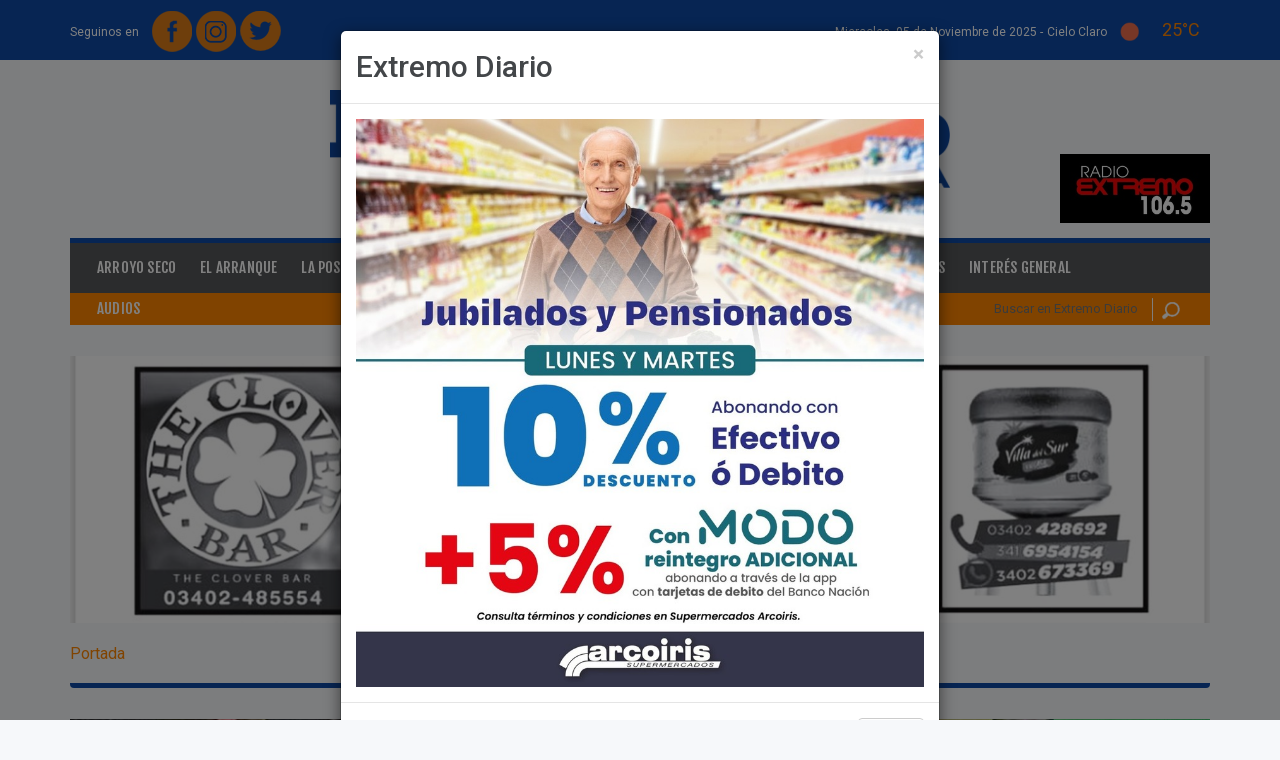

--- FILE ---
content_type: text/html; charset=iso-8859-1
request_url: https://extremodiario.com.ar/noticias/archivo/2021/noviembre.html?pag=6
body_size: 12231
content:
<!DOCTYPE html>
<html xmlns="https://www.w3.org/1999/xhtml" lang="es" xml:lang="es">
<head>
<meta http-equiv="Content-Type" content="text/html; charset=windows-1252" />
<title>Archivo de Noticias</title>
<link href="/estilos/jquery/ui-lightness-1.9.2/jquery-ui.css?1586882987" rel="stylesheet" type="text/css"/>
<link href="/estilos/reset.css?1586882987" rel="stylesheet" type="text/css"/>
<link href="/estilos/formularios.css?1586882987" rel="stylesheet" type="text/css"/>
<link href="/lib/chosen/1.0.0/chosen.min.css?1586882987" rel="stylesheet" type="text/css"/>
<link href="/lib/prettyphoto/3.1.5/css/prettyPhoto.css?1586882988" rel="stylesheet" type="text/css"/>
<link href="/lib/bootstrap/3.3.5/css/bootstrap.min.css?1586882987" rel="stylesheet" type="text/css"/>
<link href="/lib/flexslider/2.2.2/flexslider.css?1586882987" rel="stylesheet" type="text/css"/>
<link href="/lib/font-awesome/4.3.0/css/font-awesome.min.css?1586882987" rel="stylesheet" type="text/css"/>
<link href="/plantillas/arroyo2015/estilos/estilos.css?1671635636" rel="stylesheet" type="text/css"/>
<link href="/plantillas/arroyo2015/estilos/responsive0768.css?1586882988" rel="stylesheet" type="text/css"/>
<link href="/plantillas/arroyo2015/estilos/responsive0992.css?1586882988" rel="stylesheet" type="text/css"/>
<link href="/plantillas/arroyo2015/estilos/responsive1200.css?1586882988" rel="stylesheet" type="text/css"/>
<link href="https://fonts.googleapis.com/css?family=Fjalla+One|Droid+Serif:400,400italic,700,700italic|Roboto:400,100,100italic,300,400italic,300italic,500,500italic,700,700italic,900,900italic" rel="stylesheet" type="text/css"/>
<script src="/lib/jquery/2.1.0/jquery-2.1.0_min.js?1586882988"></script>
<script src="/scripts/jquery/jquery-ui-1.9.2.custom.min.js?1586882990"></script>
<script src="/scripts/arquitectura.js?1726651821"></script>
<script src="/scripts/md5.js?1586882990"></script>
<script src="/lib/chosen/1.0.0/chosen.jquery.min.js?1586882987"></script>
<script src="/scripts/jquery/jquery.inputlimiter.1.2.3.min.js?1586882990"></script>
<script src="/lib/jquery-inputmask/3.1.63/jquery.inputmask.bundle.min.js?1586882987"></script>
<script src="/plantillas/arroyo2015/scripts/arroyoDiario_general.js?1591291731"></script>
<script src="/lib/bootstrap/3.3.5/js/bootstrap.min.js?1586882987"></script>
<script src="/lib/prettyphoto/3.1.5/js/jquery.prettyPhoto.js?1586882988"></script>
<script src="/scripts/jquery/jquery.hoverIntent.min.js?1586882990"></script>
<script src="/scripts/jquery/jquery.li-scroller.1.0.js?1586882990"></script>
<script src="/scripts/jquery/jquery.scrollTo-min.js?1586882990"></script>
<script src="/scripts/jquery/jquery.cookie.js?1586882990"></script>
<script src="/scripts/jquery/jquery.localscroll-1.2.7-min.js?1586882990"></script>
<script src="/lib/flexslider/2.2.2/jquery.flexslider-min.js?1586882987"></script>
<script src="/lib/js-cookie/2.0.2/js.cookie.js?1586882988"></script>
<!--[if lt IE 9]>
	<script src="/scripts/html5shiv.js"></script>
	<script src="/scripts/respond.min.js"></script>
<![endif]-->
<link rel="shortcut icon" type="image/x-icon" href="https://extremodiario.com.ar/imagenes/archivos/sitios/48_favicon.jpg" />
<link rel="canonical" href="https://extremodiario.com.ar/noticias/archivo/2021/noviembre.html" />
<meta name="description" content="Archivo de Noticias" />
<meta name="keywords" content="archivo" />
<meta name="rating" content="general" />
<meta name="revisit-after" content="60 days" />
<script async src="//pagead2.googlesyndication.com/pagead/js/adsbygoogle.js"></script>
<script>
  (adsbygoogle = window.adsbygoogle || []).push({
    google_ad_client: "ca-pub-8888886964060528",
    enable_page_level_ads: true
  });
</script>

<meta property="fb:admins" content="100000296310606" />
<meta property="og:title" content="Extremo Diario" />
<meta property="og:description" content="Extremo Diario - Portal de Noticias de Arroyo Seco y la Regi&oacute;n" />
<meta property="og:image" content="https://extremodiario.com.ar/imagenes/archivos/sitios/48_logo.png" />
<meta property="og:image:width" content="1280" />
<meta property="og:image:height" content="202" />
<meta property="og:image:type" content="image/png" />
<meta property="og:url" content="https://extremodiario.com.ar/" />
<link rel="next" href="https://extremodiario.com.ar/noticias/archivo/2021/noviembre.html?pag=7" />
<link rel="prev" href="https://extremodiario.com.ar/noticias/archivo/2021/noviembre.html?pag=5" />
<meta name="viewport" content="width=device-width, initial-scale=1"><meta name="author" content="www.innovavista.net" />
<meta name="designer" content="www.innovavista.net" />
<meta name="robots" content="index,follow" />
<meta name="ICBM" content="-33.1523820, -60.5026760"/>
<meta name="geo.position" content="-33.1523820;-60.5026760"/>
<meta name="geo.placename" content="Arroyo Santa Fe, Argentina"/>
<meta name="geo.region" content="ar-s"/>
<meta name="google-site-verification" content="NQDcZk_D7Oe3RFc6dLkqG8a2XpzcvCv5TOkYxMes-Po" />
<script>
	var ajaxParametrosSeccion = 'eNpLtDKxqs60MrAutrKwUsrLL8lMzkwsVrLOtDIECplbKSUWJWdkluWDRIyAXCImVkpGBkaGIK4xkGsJ0lOWmZqbVJSqZF0LXDCeRReG';
</script>
<script async="async" src="https://www.googletagmanager.com/gtag/js?id=UA-35549525-1"></script>
<script>
  window.dataLayer = window.dataLayer || [];
  function gtag(){dataLayer.push(arguments);}
  gtag('js', new Date());
  gtag('config', 'UA-35549525-1');
</script>
<link rel="manifest" href="/manifest.json"/></head>
<body class="noticias">
<div id="fb-root"></div>
<script type="text/javascript">
  window.fbAsyncInit = function() {
    FB.init({
      appId      : '378704902297262',
      xfbml      : true,
	  cookie     : true,
      version    : 'v2.3'
    });
	if (typeof facebookInit == 'function') {
        facebookInit();
    }
  };

  (function(d, s, id){
     var js, fjs = d.getElementsByTagName(s)[0];
     if (d.getElementById(id)) {return;}
     js = d.createElement(s); js.id = id;
     js.src = "//connect.facebook.net/es_LA/sdk.js";
     fjs.parentNode.insertBefore(js, fjs);
   }(document, 'script', 'facebook-jssdk'));
</script>

<header id="cabecera">
	<div class="container">
		<div class="row cabecera-superior">
			<div class="col-xs-5 cabecera-superior-redes">
				<div class="opcionesRedesSocialesMenu"><span>Seguinos en </span><a href="https://www.facebook.com/ExtremoDiario/" title="Extremo Diario en Facebook" target="_blank" class="opcionRedSocialFacebook"><img src="/plantillas/arroyo2015/imagenes/redesSociales//facebook.png?random=1586882988" width="40" height="41" alt="Facebook" title="Facebook" class="opcionRedSocial"  /></a>
<a href="https://www.instagram.com/extremodiario/" title="Extremo Diario en Instagram" target="_blank" class="opcionRedSocialInstagram"><img src="/plantillas/arroyo2015/imagenes/redesSociales//instagram.png?random=1586882988" width="40" height="41" alt="Instagram" title="Instagram" class="opcionRedSocial"  /></a>
<a href="https://twitter.com/extremodiario" title="Extremo Diario en Twitter" target="_blank" class="opcionRedSocialTwitter"><img src="/plantillas/arroyo2015/imagenes/redesSociales//twitter.png?random=1586882988" width="41" height="40" alt="Twitter" title="Twitter" class="opcionRedSocial"  /></a>
</div>
			</div>
			<div class="col-xs-7 cabecera-superior-clima text-right">

				<time datetime="2025-11-05 13:17" class="fecha-cabecera fecha-larga">
					Miercoles, 05 de Noviembre de 2025 -
				</time>

				<time datetime="2025-11-05 13:17" class="fecha-cabecera fecha-corta">
					05/11/2025
				</time>

				<div class="clima">
					
	<div class="pronostico pronostico-actual pronostico pronostico-actualActual"><span class="texto">cielo claro</span>
<img src="https://openweathermap.org/img/wn/01d@2x.png" width="" height="" alt="cielo claro" title="cielo claro" class="pronostico-imagen"  />
<span class="temperatura">25&deg;C</span>

	</div>
				</div>

			</div>
		</div>
		<div class="row cabecera-medio">
			<div class="col-xs-12 cabecera-medio-logos">
				<a href="https://extremodiario.com.ar/" title="Home" class="linkLogo"><img src="/imagenes/archivos/sitios/48_logo.png?random=1551273868" width="1280" height="202" alt="Logo de Extremo Diario" title="Logo de Extremo Diario" /></a>
				<div class="cabecera-medio-logos-contenedor">
					<div class="banner banner1 bannerBannerCabecera bannerImpar cabecera-banner"><div class="contenidoBanner"><a href="/banners/743.html" target="_blank"><img src="/imagenes/archivos/banners/743_archivo_260x120xrecortar.jpg?random=1735577925" width="260" height="120" alt="Radio extremo" title="Radio extremo" /></a></div></div>

				</div>
			</div>
		</div>
	</div>
</header>
<div class="wrapper">
	<div class="wrapper-contenido-izquierda wrapper-contenido-banner hidden-xs">
		
	</div>
	<section id="contenido" class="container wrapper-contenido">
		<div class="menu-noticias">
	<nav class="navbar navbar-noticias navbar-inverse" role="navigation">
		<div class="navbar-header">
			<button type="button" class="navbar-toggle collapsed navbar-toggle-categorias" data-toggle="collapse" data-target="#navbar-collapse-noticias">
				<span class="sr-only">Toggle navigation</span>
				<span class="icon-bar"></span>
				<span class="icon-bar"></span>
				<span class="icon-bar"></span>
			</button>
		</div>
		<div id="navbar-collapse-noticias" class="collapse navbar-collapse">
			<ul class="nav navbar-nav menu-categorias menuCategoriasNoticias nav navbar-nav menu-categorias">
<li class="opcionMenu opcionMenu1 primerOpcionMenu opcionArroyoSeco"><a href="/noticias/arroyo-seco.html" title="Arroyo Seco" >Arroyo Seco</a></li>
<li class="opcionMenu opcionMenu2 opcionElArranque"><a href="/noticias/el-arranque.html" title="El Arranque" >El Arranque</a></li>
<li class="opcionMenu opcionMenu3 opcionLaPostaHoy"><a href="/noticias/la-posta-hoy.html" title="La Posta Hoy" >La Posta Hoy</a></li>
<li class="opcionMenu opcionMenu4 opcionDeportes"><a href="/noticias/deportes.html" title="Deportes" >Deportes</a></li>
<li class="opcionMenu opcionMenu5 opcionFighiera"><a href="/noticias/fighiera.html" title="Fighiera" >Fighiera</a></li>
<li class="opcionMenu opcionMenu6 opcionGeneralLagos"><a href="/noticias/general-lagos.html" title="General Lagos" >General Lagos</a></li>
<li class="opcionMenu opcionMenu7 opcionPoliciales"><a href="/noticias/policiales.html" title="Policiales" >Policiales</a></li>
<li class="opcionMenu opcionMenu8 opcionRegionales"><a href="/noticias/regionales.html" title="Regionales" >Regionales</a></li>
<li class="opcionMenu opcionMenu9 opcionProvinciales"><a href="/noticias/provinciales.html" title="Provinciales" >Provinciales</a></li>
<li class="opcionMenu opcionMenu10 ultimaOpcionMenu opcionInteresGeneral"><a href="/noticias/interes-general.html" title="Inter&eacute;s General" >Inter&eacute;s General</a></li>
</ul>
			<ul class="menu-categorias menu-extra navbar-nav nav">
				<li class="opcionMenu">
					<a href="/audios.html">Audios</a>
				</li>
			</ul>
		</div>
	</nav>
</div>
<div class="menu-clasificados-busqueda">
	<div class="row">
		<div class="col-xs-12 col-sm-9 col-md-9">
			<!-- <a href="https://clasificados.arroyodiario.com.ar" title="Clasificados:" class="clasificados"><span>Clasificados:</span>Hacé CLICK ACÁ, registrate y empezá a COMPRAR y VENDER en Arroyo Diario compra-venta.</a>-->
		</div>
		<div class="hidden-xs col-sm-3 col-md-3">
					<form name="formularioBusquedaNoticia" id="formularioBusquedaNoticia" method="get" action="/noticias/buscar-noticias.html" onsubmit="envioFormulario(this)" class="formulario-busqueda">
<input type="hidden" id="formularioBusquedaNoticia_hidden" name="formularioBusquedaNoticia_hidden" value="si" />

<input  type="hidden" id="csrf" name="csrf" value="53b84499d0e8f828a95f26e5c1208afb015538cc" />
<input  type="text" id="formularioBusquedaNoticiaBusqueda" name="formularioBusquedaNoticiaBusqueda" placeholder="Buscar en Extremo Diario" />
<button  type="submit" id="btnformularioBusquedaNoticiaEnviar" name="btnformularioBusquedaNoticiaEnviar" value="formularioBusquedaNoticiaEnviar"  onclick="document.formularioBusquedaNoticia.formularioBusquedaNoticiaEnviar.value='formularioBusquedaNoticiaEnviar'"  >Buscar</button>
<input type="hidden" name="formularioBusquedaNoticiaEnviar"/>
</form>

		</div>
	</div>
</div>
<div class="banner-primero banner">
    
	<div class="row banner-ancho-total-doble">
	<div class="col-md-6">
		
	</div>
	<div class="col-md-6">
		
	</div>
</div>
	<div class="banner banner2 bannerAnchoTotal01 bannerImpar"><div class="contenidoBanner"><a href="/banners/975.html" target="_blank"><img src="/imagenes/archivos/banners/975_archivo_1170x275xrecortar.jpg?random=1731624164" width="1170" height="274" alt="La Posta" title="La Posta" /></a></div></div>

	
</div>
		<div class="modal fade" id="modal-popup" tabindex="-1" role="dialog" aria-labelledby="modal-popup-titulo" aria-hidden="true">
	<div class="modal-dialog">
		<div class="modal-content">
			<div class="modal-header">
				<button type="button" class="close" data-dismiss="modal" aria-hidden="true">&times;</button>
				<h2 class="modal-title" id="modal-popup-titulo">Extremo Diario</h2>
			</div>
			<div class="modal-body">
				<div class="banner banner3 bannerPopup bannerImpar" id="banner-1007"><div class="contenidoBanner"><img src="/imagenes/archivos/banners/1007_archivo_900.jpg?random=1761761954" width="900" height="900" alt="Banner Popup Arco Iris" title="Banner Popup Arco Iris" class="img-responsive"  /></div></div>
<div class="banner banner4 bannerPopup bannerPar" id="banner-961"><div class="contenidoBanner"><img src="/imagenes/archivos/banners/961_archivo_900.jpg?random=1687464993" width="900" height="900" alt="Club Policial" title="Club Policial" class="img-responsive"  /></div></div>

			</div>
			<div class="modal-footer">
				<button type="button" class="btn btn-default" data-dismiss="modal">Cerrar</button>
			</div>
		</div>
	</div>
</div>
		<ul class="breadcrumb" itemscope="itemscope" itemtype="https://schema.org/BreadcrumbList"><li class="primeraOpcion ultimaOpcion" itemprop="itemListElement" itemscope="itemscope" itemtype="https://schema.org/ListItem"><span itemscope="itemscope" itemprop="item" itemtype="https://schema.org/Thing"><span itemprop="name">Portada</span></span><meta itemprop="position" content="1" /></li></ul>
		<section id="noticias-categoria">
    <div class="row banners-google">
    <div class="col-md-10">
        
    </div>
    <div class="col-md-2">
        
    </div>
</div>

	<article class="noticias-destacadas">
	<div class="row">
		<div class="col-xs-12 col-md-7">
			
	<div class="noticia noticia1 noticiaImpar noticiaCadena1 noticiaDestacada" itemscope="itemscope" itemtype="https://schema.org/NewsArticle">		<div class="imagenNoticia">
			<a href="/noticias/deportes/87962-cuartos-de-final-empalme-central-vencio-1-a-0-a-central-argentino-y-se-metio-en-semifinales.html" title="Ver noticia &quot;Cuartos de Final: Empalme Central venci&oacute; 1 a 0 a Central Argentino y se meti&oacute; en Semifinales.&quot; completa"><img src="/imagenes/archivos/noticias/87962_imagen_720x537xrecortarxagrandar.jpeg?random=1638323358" width="720" height="537" alt="Imagen de Cuartos de Final: Empalme Central venci&oacute; 1 a 0 a Central Argentino y se meti&oacute; en Semifinales." title="Imagen de Cuartos de Final: Empalme Central venci&oacute; 1 a 0 a Central Argentino y se meti&oacute; en Semifinales." class="img-responsive"  /></a>
		</div>
	<div class="datosNoticia">
	<span class="noticia-categoria"><a href="/noticias/deportes.html" title="Listado de Noticias de Deportes">Deportes</a></span>
</div>	<div class="contenidoNoticia">
			<h2 class="noticia-destacada-titulo"><a href="/noticias/deportes/87962-cuartos-de-final-empalme-central-vencio-1-a-0-a-central-argentino-y-se-metio-en-semifinales.html" title="Ver noticia &quot;Cuartos de Final: Empalme Central venci&oacute; 1 a 0 a Central Argentino y se meti&oacute; en Semifinales.&quot; completa">Cuartos de Final: Empalme Central venci&oacute; 1 a 0 a Central Argentino y se meti&oacute; en Semifinales.</a></h2>
<div class="noticia-bajada">
</div>
</div>	<div class="noticia-compartir">
<span class="funcionalidadRed funcionalidadRedShare funcionalidadRedFacebook funcionalidadRedFacebookShare"><a href="https://www.facebook.com/sharer.php?u=https%3A%2F%2Fextremodiario.com.ar%2Fnoticias%2Fdeportes%2F87962-cuartos-de-final-empalme-central-vencio-1-a-0-a-central-argentino-y-se-metio-en-semifinales.html&t=Archivo+de+Noticias" target="_blank" title="Compartir en Facebook"><img src="/plantillas/arroyo2015/imagenes/redesSociales/facebookDestacado.png?random=1586882988" width="40" height="41" alt="Facebook" title="Facebook" /></a>
</span><span class="funcionalidadRed funcionalidadRedShare funcionalidadRedTwitter funcionalidadRedTwitterShare"><a href="https://twitter.com/intent/tweet?url=https%3A%2F%2Fextremodiario.com.ar%2Fnoticias%2Fdeportes%2F87962-cuartos-de-final-empalme-central-vencio-1-a-0-a-central-argentino-y-se-metio-en-semifinales.html" target="_blank" title="Compartir en Twitter"><img src="/plantillas/arroyo2015/imagenes/redesSociales/twitterDestacado.png?random=1586882988" width="41" height="40" alt="Twitter" title="Twitter" /></a>
</span></div>
	</div>
		</div>
		<div class="col-xs-12 col-md-5">
			
	<div class="noticia noticia2 noticiaPar noticiaCadena1 noticiaDestacada" itemscope="itemscope" itemtype="https://schema.org/NewsArticle">		<div class="imagenNoticia">
			<a href="/noticias/fighiera/87961-juegos-culturales-evita-2021-artistas-de-fighiera-finalistas.html" title="Ver noticia &quot;Juegos Culturales Evita 2021: artistas de Fighiera finalistas&quot; completa"><img src="/imagenes/archivos/noticias/87961_imagen_720x360xrecortarxagrandar.jpeg?random=1638325016" width="720" height="360" alt="Tres artistas de Fighiera fueron seleccionadas en los primeros lugares." title="Tres artistas de Fighiera fueron seleccionadas en los primeros lugares." class="img-responsive"  /></a>
		</div>
	<div class="datosNoticia">
	<span class="noticia-categoria"><a href="/noticias/fighiera.html" title="Listado de Noticias de Fighiera">Fighiera</a></span>
</div>	<div class="contenidoNoticia">
			<h2 class="noticia-destacada-chica-titulo"><a href="/noticias/fighiera/87961-juegos-culturales-evita-2021-artistas-de-fighiera-finalistas.html" title="Ver noticia &quot;Juegos Culturales Evita 2021: artistas de Fighiera finalistas&quot; completa">Juegos Culturales Evita 2021: artistas de Fighiera finalistas</a></h2>
</div>	<div class="noticia-compartir">
<span class="funcionalidadRed funcionalidadRedShare funcionalidadRedFacebook funcionalidadRedFacebookShare"><a href="https://www.facebook.com/sharer.php?u=https%3A%2F%2Fextremodiario.com.ar%2Fnoticias%2Ffighiera%2F87961-juegos-culturales-evita-2021-artistas-de-fighiera-finalistas.html&t=Archivo+de+Noticias" target="_blank" title="Compartir en Facebook"><img src="/plantillas/arroyo2015/imagenes/redesSociales/facebookDestacado.png?random=1586882988" width="40" height="41" alt="Facebook" title="Facebook" /></a>
</span><span class="funcionalidadRed funcionalidadRedShare funcionalidadRedTwitter funcionalidadRedTwitterShare"><a href="https://twitter.com/intent/tweet?url=https%3A%2F%2Fextremodiario.com.ar%2Fnoticias%2Ffighiera%2F87961-juegos-culturales-evita-2021-artistas-de-fighiera-finalistas.html" target="_blank" title="Compartir en Twitter"><img src="/plantillas/arroyo2015/imagenes/redesSociales/twitterDestacado.png?random=1586882988" width="41" height="40" alt="Twitter" title="Twitter" /></a>
</span></div>
	</div>
	<div class="noticia noticia3 noticiaImpar noticiaCadena2 noticiaDestacada" itemscope="itemscope" itemtype="https://schema.org/NewsArticle">		<div class="imagenNoticia">
			<a href="/noticias/regionales/87960-el-centro-de-jubilados-recupera-sus-actividades-despues-de-la-pandemia.html" title="Ver noticia &quot;El Centro de Jubilados recupera sus actividades despu&eacute;s de la pandemia&quot; completa"><img src="/imagenes/archivos/noticias/87960_imagen_720x360xrecortarxagrandar.jpeg?random=1638320284" width="720" height="360" alt="Centro de Jubilados y Pensionados de Pueblo Esther" title="Centro de Jubilados y Pensionados de Pueblo Esther" class="img-responsive"  /></a>
		</div>
	<div class="datosNoticia">
	<span class="noticia-categoria"><a href="/noticias/regionales.html" title="Listado de Noticias de Regionales">Regionales</a></span>
</div>	<div class="contenidoNoticia">
			<h2 class="noticia-destacada-chica-titulo"><a href="/noticias/regionales/87960-el-centro-de-jubilados-recupera-sus-actividades-despues-de-la-pandemia.html" title="Ver noticia &quot;El Centro de Jubilados recupera sus actividades despu&eacute;s de la pandemia&quot; completa">El Centro de Jubilados recupera sus actividades despu&eacute;s de la pandemia</a></h2>
</div>	<div class="noticia-compartir">
<span class="funcionalidadRed funcionalidadRedShare funcionalidadRedFacebook funcionalidadRedFacebookShare"><a href="https://www.facebook.com/sharer.php?u=https%3A%2F%2Fextremodiario.com.ar%2Fnoticias%2Fregionales%2F87960-el-centro-de-jubilados-recupera-sus-actividades-despues-de-la-pandemia.html&t=Archivo+de+Noticias" target="_blank" title="Compartir en Facebook"><img src="/plantillas/arroyo2015/imagenes/redesSociales/facebookDestacado.png?random=1586882988" width="40" height="41" alt="Facebook" title="Facebook" /></a>
</span><span class="funcionalidadRed funcionalidadRedShare funcionalidadRedTwitter funcionalidadRedTwitterShare"><a href="https://twitter.com/intent/tweet?url=https%3A%2F%2Fextremodiario.com.ar%2Fnoticias%2Fregionales%2F87960-el-centro-de-jubilados-recupera-sus-actividades-despues-de-la-pandemia.html" target="_blank" title="Compartir en Twitter"><img src="/plantillas/arroyo2015/imagenes/redesSociales/twitterDestacado.png?random=1586882988" width="41" height="40" alt="Twitter" title="Twitter" /></a>
</span></div>
	</div>
		</div>
	</div>
</article>
	<div class="banner-ancho banner">
		<div class="row banner-ancho-total-doble">
	<div class="col-md-6">
		
	</div>
	<div class="col-md-6">
		
	</div>
</div>
		<div class="banner banner5 bannerAnchoTotal02 bannerImpar"><div class="contenidoBanner"><img src="/imagenes/archivos/banners/1002_archivo_1170x275xrecortar.jpg?random=1713282462" width="1170" height="275" alt="Banner Municipalidad" title="Banner Municipalidad" /></div></div>
<div class="banner banner6 bannerAnchoTotal02 bannerPar"><div class="contenidoBanner"><img src="/imagenes/archivos/banners/1000_archivo_1170x275xrecortar.jpeg?random=1741973526" width="1170" height="275" alt="Concejo Municipal" title="Concejo Municipal" /></div></div>

	</div>
	<div class="row">
		<div class="col-md-4 noticias-categoria-ranking">
			<div class="ranking-categoria">
	<h2 class="ranking-categoria-titulo">Ranking de noticias</h2>
	<ul class="listaNoticia"><li class="noticia1 noticiaImpar noticiaPrimera">
	<div class="noticia" itemscope="itemscope" itemtype="https://schema.org/NewsArticle">	<div class="row">
	<div class="col-md-4">
		<div class="imagenNoticia">
			<a href="/noticias/arroyo-seco/103889-condenaron-a-17-integrantes-de-una-organizacion-narco-que-operaba-en-arroyo-seco-y-fighiera.html" title="Ver noticia &quot;Condenaron a 17 integrantes de una organizaci&oacute;n narco que operaba en Arroyo Seco y Fighiera&quot; completa"><img src="/imagenes/archivos/noticias/103889_imagen_140x140xrecortar.png?random=1762306643" width="140" height="140" alt="Im&aacute;genes de los allanamientos realizados el a&ntilde;o pasado a la organizaci&oacute;n. (fiscales.gob.ar)" title="Im&aacute;genes de los allanamientos realizados el a&ntilde;o pasado a la organizaci&oacute;n. (fiscales.gob.ar)" class="img-responsive"  /></a>
		</div>
</div>	<div class="col-md-8">
<span class="fecha ranking-categoria-fecha">04/11/2025</span>			<h3 class="ranking-categoria-titulo-noticia"><a href="/noticias/arroyo-seco/103889-condenaron-a-17-integrantes-de-una-organizacion-narco-que-operaba-en-arroyo-seco-y-fighiera.html" title="Ver noticia &quot;Condenaron a 17 integrantes de una organizaci&oacute;n narco que operaba en Arroyo Seco y Fighiera&quot; completa">Condenaron a 17 integrantes de una organizaci&oacute;n narco que operaba en Arroyo Seco y Fighiera</a></h3>
</div></div>
	</div></li><li class="noticia2 noticiaPar">
	<div class="noticia" itemscope="itemscope" itemtype="https://schema.org/NewsArticle">	<div class="row">
	<div class="col-md-4">
		<div class="imagenNoticia">
			<a href="/noticias/regionales/103867-repavimentacion-y-ensanche-de-la-ruta-21-obra-clave-entre-la-autopista-rosariobuenos-aires-y-villa-gobernador-galvez.html" title="Ver noticia &quot;Repavimentaci&oacute;n y ensanche de la Ruta 21: obra clave entre la Autopista Rosario–Buenos Aires y Villa Gobernador G&aacute;lvez&quot; completa"><img src="/imagenes/archivos/noticias/103867_imagen_140x140xrecortar.jpg?random=1762144628" width="140" height="140" alt="Imagen de Repavimentaci&oacute;n y ensanche de la Ruta 21: obra clave entre la Autopista Rosario–Buenos Aires y Villa Gobernador G&aacute;lvez" title="Imagen de Repavimentaci&oacute;n y ensanche de la Ruta 21: obra clave entre la Autopista Rosario–Buenos Aires y Villa Gobernador G&aacute;lvez" class="img-responsive"  /></a>
		</div>
</div>	<div class="col-md-8">
<span class="fecha ranking-categoria-fecha">31/10/2025</span>			<h3 class="ranking-categoria-titulo-noticia"><a href="/noticias/regionales/103867-repavimentacion-y-ensanche-de-la-ruta-21-obra-clave-entre-la-autopista-rosariobuenos-aires-y-villa-gobernador-galvez.html" title="Ver noticia &quot;Repavimentaci&oacute;n y ensanche de la Ruta 21: obra clave entre la Autopista Rosario–Buenos Aires y Villa Gobernador G&aacute;lvez&quot; completa">Repavimentaci&oacute;n y ensanche de la Ruta 21: obra clave entre la Autopista Rosario–Buenos Aires y Villa Gobernador G&aacute;lvez</a></h3>
</div></div>
	</div></li><li class="noticia3 noticiaImpar">
	<div class="noticia" itemscope="itemscope" itemtype="https://schema.org/NewsArticle">	<div class="row">
	<div class="col-md-4">
		<div class="imagenNoticia">
			<a href="/noticias/arroyo-seco/103873-redentor-celebro-octubrillante-en-la-plaza-9-de-julio.html" title="Ver noticia &quot;Redentor celebr&oacute; Octubrillante en la Plaza 9 de Julio&quot; completa"><img src="/imagenes/archivos/noticias/103873_imagen_140x140xrecortar.jpeg?random=1762211796" width="140" height="140" alt="Imagen de Redentor celebr&oacute; Octubrillante en la Plaza 9 de Julio" title="Imagen de Redentor celebr&oacute; Octubrillante en la Plaza 9 de Julio" class="img-responsive"  /></a>
		</div>
</div>	<div class="col-md-8">
<span class="fecha ranking-categoria-fecha">01/11/2025</span>			<h3 class="ranking-categoria-titulo-noticia"><a href="/noticias/arroyo-seco/103873-redentor-celebro-octubrillante-en-la-plaza-9-de-julio.html" title="Ver noticia &quot;Redentor celebr&oacute; Octubrillante en la Plaza 9 de Julio&quot; completa">Redentor celebr&oacute; Octubrillante en la Plaza 9 de Julio</a></h3>
</div></div>
	</div></li><li class="noticia4 noticiaPar">
	<div class="noticia" itemscope="itemscope" itemtype="https://schema.org/NewsArticle">	<div class="row">
	<div class="col-md-4">
		<div class="imagenNoticia">
			<a href="/noticias/arroyo-seco/103870-el-municipio-sumo-dos-camiones-0-km-para-optimizar-los-servicios-publicos.html" title="Ver noticia &quot;El Municipio sum&oacute; dos camiones 0 km para optimizar los servicios p&uacute;blicos&quot; completa"><img src="/imagenes/archivos/noticias/103870_imagen_140x140xrecortar.jpeg?random=1762311600" width="140" height="140" alt="Imagen de El Municipio sum&oacute; dos camiones 0 km para optimizar los servicios p&uacute;blicos" title="Imagen de El Municipio sum&oacute; dos camiones 0 km para optimizar los servicios p&uacute;blicos" class="img-responsive"  /></a>
		</div>
</div>	<div class="col-md-8">
<span class="fecha ranking-categoria-fecha">01/11/2025</span>			<h3 class="ranking-categoria-titulo-noticia"><a href="/noticias/arroyo-seco/103870-el-municipio-sumo-dos-camiones-0-km-para-optimizar-los-servicios-publicos.html" title="Ver noticia &quot;El Municipio sum&oacute; dos camiones 0 km para optimizar los servicios p&uacute;blicos&quot; completa">El Municipio sum&oacute; dos camiones 0 km para optimizar los servicios p&uacute;blicos</a></h3>
</div></div>
	</div></li><li class="noticia5 noticiaImpar noticiaUltima">
	<div class="noticia" itemscope="itemscope" itemtype="https://schema.org/NewsArticle">	<div class="row">
	<div class="col-md-4">
		<div class="imagenNoticia">
			<a href="/noticias/arroyo-seco/103868-otra-noche-de-gala-con-la-academia-de-canto-lucas-boschiero.html" title="Ver noticia &quot;Otra noche de gala con la Academia de Canto Lucas Boschiero&quot; completa"><img src="/imagenes/archivos/noticias/103868_imagen_140x140xrecortar.jpeg?random=1762311600" width="140" height="140" alt="Imagen de Otra noche de gala con la Academia de Canto Lucas Boschiero" title="Imagen de Otra noche de gala con la Academia de Canto Lucas Boschiero" class="img-responsive"  /></a>
		</div>
</div>	<div class="col-md-8">
<span class="fecha ranking-categoria-fecha">31/10/2025</span>			<h3 class="ranking-categoria-titulo-noticia"><a href="/noticias/arroyo-seco/103868-otra-noche-de-gala-con-la-academia-de-canto-lucas-boschiero.html" title="Ver noticia &quot;Otra noche de gala con la Academia de Canto Lucas Boschiero&quot; completa">Otra noche de gala con la Academia de Canto Lucas Boschiero</a></h3>
</div></div>
	</div></li></ul>
</div>
			<div class="noticia-relleno-imagenes-videos">
	
	<div class="noticia noticia4 noticiaPar noticiaCadena1 noticiaDestacada" itemscope="itemscope" itemtype="https://schema.org/NewsArticle">		<div class="imagenNoticia">
			<a href="/noticias/regionales/87959-pueblo-esther-los-concejales-electos-participaron-de-una-reunion-de-transicion.html" title="Ver noticia &quot;Pueblo Esther: Los concejales electos participaron de una reuni&oacute;n de transici&oacute;n&quot; completa"><img src="/imagenes/archivos/noticias/87959_imagen_770x770xrecortarxagrandar.jpeg?random=1638314368" width="770" height="770" alt="Reuni&oacute;n entre electos y concejales en funci&oacute;n" title="Reuni&oacute;n entre electos y concejales en funci&oacute;n" class="img-responsive"  /></a>
		</div>
	<div class="datosNoticia">
	<span class="ultimas-noticias-categoria"><a href="/noticias/regionales.html" title="Listado de Noticias de Regionales">Regionales</a></span>
</div>	<div class="contenidoNoticia">
			<h2 class="ultimas-noticias-grande-titulo"><a href="/noticias/regionales/87959-pueblo-esther-los-concejales-electos-participaron-de-una-reunion-de-transicion.html" title="Ver noticia &quot;Pueblo Esther: Los concejales electos participaron de una reuni&oacute;n de transici&oacute;n&quot; completa">Pueblo Esther: Los concejales electos participaron de una reuni&oacute;n de transici&oacute;n</a></h2>
</div>	<div class="noticia-compartir">
<span class="funcionalidadRed funcionalidadRedShare funcionalidadRedFacebook funcionalidadRedFacebookShare"><a href="https://www.facebook.com/sharer.php?u=https%3A%2F%2Fextremodiario.com.ar%2Fnoticias%2Fregionales%2F87959-pueblo-esther-los-concejales-electos-participaron-de-una-reunion-de-transicion.html&t=Archivo+de+Noticias" target="_blank" title="Compartir en Facebook"><img src="/plantillas/arroyo2015/imagenes/redesSociales/facebookNoticia.png?random=1586882988" width="40" height="41" alt="Facebook" title="Facebook" /></a>
</span><span class="funcionalidadRed funcionalidadRedShare funcionalidadRedTwitter funcionalidadRedTwitterShare"><a href="https://twitter.com/intent/tweet?url=https%3A%2F%2Fextremodiario.com.ar%2Fnoticias%2Fregionales%2F87959-pueblo-esther-los-concejales-electos-participaron-de-una-reunion-de-transicion.html" target="_blank" title="Compartir en Twitter"><img src="/plantillas/arroyo2015/imagenes/redesSociales/twitterNoticia.png?random=1586882988" width="41" height="40" alt="Twitter" title="Twitter" /></a>
</span></div>
	</div>
</div>
		</div>
		<div class="col-md-8">
			<div class="listado-noticias">
	<div class="row">
		
	<article class="noticia noticia5 noticiaImpar noticiaCadena1 listado-noticias-noticia" itemscope="itemscope" itemtype="https://schema.org/NewsArticle">	<div class="col-sm-4">
		<div class="imagenNoticia">
			<a href="/noticias/el-arranque/87931-agrupadas-en-san-nicolas-parte-ii.html" title="Ver noticia &quot;Agrupadas en San Nicolas, parte II&quot; completa"><img src="/imagenes/archivos/noticias/87931_imagen_740x500xrecortarxagrandar.jpg?random=1737968649" width="740" height="500" alt="Pagina Oficial." title="Pagina Oficial." class="img-responsive listado-noticias-imagen"  /></a>
		</div>
</div>	<div class="col-sm-8">
<time datetime="2021-11-29 02:00:00" class="fecha listado-noticias-fecha">29/11</time>			<h2 class="listado-noticias-titulo"><a href="/noticias/el-arranque/87931-agrupadas-en-san-nicolas-parte-ii.html" title="Ver noticia &quot;Agrupadas en San Nicolas, parte II&quot; completa">Agrupadas en San Nicolas, parte II</a></h2>
<div class="listado-noticias-bajada">
<p>Dentro de la 1600, Leonel Giovacchini gano su serie y en la final logro el segundo escalon del podio. Por su parte en la final del TC 4000 Ivan Pellegrini culmino tercero, Santigo Tripodi cuarto, Marcantoni sexto y Ferretti tuvo que abandonar.</p></div>
</div>
	</article>
	<article class="noticia noticia6 noticiaPar noticiaCadena2 listado-noticias-noticia" itemscope="itemscope" itemtype="https://schema.org/NewsArticle">	<div class="col-sm-4">
		<div class="imagenNoticia">
			<a href="/noticias/regionales/87930-pavon-bomberos-trabajo-en-un-importante-incendio-en-campo-de-trigo-y-rastrojo.html" title="Ver noticia &quot;Pav&oacute;n: Bomberos trabaj&oacute; en un importante incendi&oacute; en campo de trigo y rastrojo&quot; completa"><img src="/imagenes/archivos/noticias/87930_imagen_740x500xrecortarxagrandar.jpeg?random=1737968649" width="740" height="500" alt="El hecho ocurri&oacute; el d&iacute;a s&aacute;bado." title="El hecho ocurri&oacute; el d&iacute;a s&aacute;bado." class="img-responsive listado-noticias-imagen"  /></a>
		</div>
</div>	<div class="col-sm-8">
<time datetime="2021-11-29 01:12:00" class="fecha listado-noticias-fecha">29/11</time>			<h2 class="listado-noticias-titulo"><a href="/noticias/regionales/87930-pavon-bomberos-trabajo-en-un-importante-incendio-en-campo-de-trigo-y-rastrojo.html" title="Ver noticia &quot;Pav&oacute;n: Bomberos trabaj&oacute; en un importante incendi&oacute; en campo de trigo y rastrojo&quot; completa">Pav&oacute;n: Bomberos trabaj&oacute; en un importante incendi&oacute; en campo de trigo y rastrojo</a></h2>
<div class="listado-noticias-bajada">
</div>
</div>
	</article>
	<article class="noticia noticia7 noticiaImpar noticiaCadena3 listado-noticias-noticia" itemscope="itemscope" itemtype="https://schema.org/NewsArticle">	<div class="col-sm-4">
		<div class="imagenNoticia">
			<a href="/noticias/regionales/87929-pavon-avanza-la-obra-de-ampliacion-del-centro-de-salud-de-barrio-centro.html" title="Ver noticia &quot;Pav&oacute;n: avanza la obra de ampliaci&oacute;n del Centro de Salud de barrio Centro&quot; completa"><img src="/imagenes/archivos/noticias/87929_imagen_740x500xrecortarxagrandar.jpg?random=1737968649" width="740" height="500" alt="Se est&aacute;n colocando las aberturas y se comenz&oacute; con el cielorraso y tabiques interiores." title="Se est&aacute;n colocando las aberturas y se comenz&oacute; con el cielorraso y tabiques interiores." class="img-responsive listado-noticias-imagen"  /></a>
		</div>
</div>	<div class="col-sm-8">
<time datetime="2021-11-29 01:05:00" class="fecha listado-noticias-fecha">29/11</time>			<h2 class="listado-noticias-titulo"><a href="/noticias/regionales/87929-pavon-avanza-la-obra-de-ampliacion-del-centro-de-salud-de-barrio-centro.html" title="Ver noticia &quot;Pav&oacute;n: avanza la obra de ampliaci&oacute;n del Centro de Salud de barrio Centro&quot; completa">Pav&oacute;n: avanza la obra de ampliaci&oacute;n del Centro de Salud de barrio Centro</a></h2>
<div class="listado-noticias-bajada">
</div>
</div>
	</article>
	<article class="noticia noticia8 noticiaPar noticiaCadena4 listado-noticias-noticia" itemscope="itemscope" itemtype="https://schema.org/NewsArticle">	<div class="col-sm-4">
		<div class="imagenNoticia">
			<a href="/noticias/el-arranque/87928-canapino-festejo-el-campeonato.html" title="Ver noticia &quot;Canapino festej&oacute; el campeonato...&quot; completa"><img src="/imagenes/archivos/noticias/87928_imagen_740x500xrecortarxagrandar.jpg?random=1734384835" width="740" height="500" alt="Foto: Twitter." title="Foto: Twitter." class="img-responsive listado-noticias-imagen"  /></a>
		</div>
</div>	<div class="col-sm-8">
<time datetime="2021-11-29 00:59:00" class="fecha listado-noticias-fecha">29/11</time>			<h2 class="listado-noticias-titulo"><a href="/noticias/el-arranque/87928-canapino-festejo-el-campeonato.html" title="Ver noticia &quot;Canapino festej&oacute; el campeonato...&quot; completa">Canapino festej&oacute; el campeonato...</a></h2>
<div class="listado-noticias-bajada">
<p>El piloto de Chevrolet finalizó tercero en el Gran Premio Coronación y logró su segundo título en la categoría. Julián Santero ganó la final...</p></div>
</div>
	</article>
	<article class="noticia noticia9 noticiaImpar noticiaCadena5 listado-noticias-noticia" itemscope="itemscope" itemtype="https://schema.org/NewsArticle">	<div class="col-sm-4">
		<div class="imagenNoticia">
			<a href="/noticias/el-arranque/87927-gianini-tricampeon-del-tc-pick-up.html" title="Ver noticia &quot;Gianini tricampe&oacute;n del TC Pick Up...&quot; completa"><img src="/imagenes/archivos/noticias/87927_imagen_740x500xrecortarxagrandar.jpg?random=1734384835" width="740" height="500" alt="Foto: ACTC" title="Foto: ACTC" class="img-responsive listado-noticias-imagen"  /></a>
		</div>
</div>	<div class="col-sm-8">
<time datetime="2021-11-29 00:55:00" class="fecha listado-noticias-fecha">29/11</time>			<h2 class="listado-noticias-titulo"><a href="/noticias/el-arranque/87927-gianini-tricampeon-del-tc-pick-up.html" title="Ver noticia &quot;Gianini tricampe&oacute;n del TC Pick Up...&quot; completa">Gianini tricampe&oacute;n del TC Pick Up...</a></h2>
<div class="listado-noticias-bajada">
<p>El piloto de Salto llegó segundo y se benefició con el abandono de Mariano Werner para alcanzar su tercera corona en la categoría...</p></div>
</div>
	</article>
			<div class="paginacion paginacion-naranja">
		<p class="mensaje">P&aacute;gina 6 de 59</p>
		<p class="paginacion paginacion-naranja"><a href="/noticias/archivo/2021/noviembre.html" title="Primer P&aacute;gina" class="primera">Primera</a>&nbsp;&nbsp;|&nbsp;&nbsp;<a href="/noticias/archivo/2021/noviembre.html?pag=5" title="P&aacute;gina Anterior" class="anterior">Anterior</a>&nbsp;&nbsp;|&nbsp;&nbsp;<a href="/noticias/archivo/2021/noviembre.html?pag=4" title="P&aacute;gina 4" class="numero">4</a>&nbsp;&nbsp;|&nbsp;&nbsp;<a href="/noticias/archivo/2021/noviembre.html?pag=5" title="P&aacute;gina 5" class="numero">5</a>&nbsp;&nbsp;|&nbsp;&nbsp;<span class="numero"><strong>6</strong>&nbsp;&nbsp;|&nbsp;&nbsp;</span><a href="/noticias/archivo/2021/noviembre.html?pag=7" title="P&aacute;gina 7" class="numero">7</a>&nbsp;&nbsp;|&nbsp;&nbsp;<a href="/noticias/archivo/2021/noviembre.html?pag=8" title="P&aacute;gina 8" class="numero">8</a>&nbsp;&nbsp;|&nbsp;&nbsp;<a href="/noticias/archivo/2021/noviembre.html?pag=7" title="P&aacute;gina Siguiente" class="siguiente">Siguiente</a>&nbsp;&nbsp;|&nbsp;&nbsp;<a href="/noticias/archivo/2021/noviembre.html?pag=59" title="&Uacute;ltima P&aacute;gina" class="ultima">&Uacute;ltima</a>		</p>
	</div>

	</div>
</div>
		</div>
	</div>
	<div class="banner-ancho banner">
		<div class="row banner-ancho-total-doble">
	<div class="col-md-6">
		
	</div>
	<div class="col-md-6">
		
	</div>
</div>
		<div class="banner banner7 bannerAnchoTotal03 bannerImpar"><div class="contenidoBanner"><img src="/imagenes/archivos/banners/942_archivo_1170x275xrecortar.jpeg?random=1741628745" width="1170" height="275" alt="Sindicato de Choferes de Camiones Santa Fe" title="Sindicato de Choferes de Camiones Santa Fe" /></div></div>
<div class="banner banner8 bannerAnchoTotal03 bannerPar"><div class="contenidoBanner"><a href="/banners/591.html" target="_blank"><img src="/imagenes/archivos/banners/591_archivo_1170x275xrecortar.jpg?random=1761946356" width="1170" height="275" alt="Banner Giorgi" title="Banner Giorgi" /></a></div></div>

	</div>
	<div class="row banner-doble banner">
		<div class="col-md-8">
	<div class="banner-arriba">
		
	</div>
	<div class="banner banner9 bannerBanner2X101Abajo bannerImpar"><div class="contenidoBanner"><img src="/imagenes/archivos/banners/737_archivo_770x170xrecortar.gif?random=1602890382" width="770" height="140" alt="Diputados" title="Diputados" /></div></div>
<div class="banner banner10 bannerBanner2X101Abajo bannerPar"><div class="contenidoBanner"><img src="/imagenes/archivos/banners/832_archivo_770x170xrecortar.png?random=1718032239" width="770" height="170" alt="AMAS" title="AMAS" /></div></div>

</div>
<div class="col-md-4">
	<div class="noticia-2x1-01">
	
	<div class="noticia noticia10 noticiaPar noticiaCadena1 noticiaDestacada" itemscope="itemscope" itemtype="https://schema.org/NewsArticle">		<div class="imagenNoticia">
			<a href="/noticias/fighiera/87958-sportivo-figherense-tendra-nueva-iluminacion-en-su-cancha.html" title="Ver noticia &quot;Sportivo Figherense tendr&aacute; nueva iluminaci&oacute;n en su cancha&quot; completa"><img src="/imagenes/archivos/noticias/87958_imagen_770x770xrecortarxagrandar.jpg?random=1638314189" width="770" height="770" alt="La Comisi&oacute;n invirti&oacute; en nueve proyectores led" title="La Comisi&oacute;n invirti&oacute; en nueve proyectores led" class="img-responsive"  /></a>
		</div>
	<div class="datosNoticia">
	<span class="ultimas-noticias-categoria"><a href="/noticias/fighiera.html" title="Listado de Noticias de Fighiera">Fighiera</a></span>
</div>	<div class="contenidoNoticia">
			<h2 class="ultimas-noticias-grande-titulo"><a href="/noticias/fighiera/87958-sportivo-figherense-tendra-nueva-iluminacion-en-su-cancha.html" title="Ver noticia &quot;Sportivo Figherense tendr&aacute; nueva iluminaci&oacute;n en su cancha&quot; completa">Sportivo Figherense tendr&aacute; nueva iluminaci&oacute;n en su cancha</a></h2>
</div>	<div class="noticia-compartir">
<span class="funcionalidadRed funcionalidadRedShare funcionalidadRedFacebook funcionalidadRedFacebookShare"><a href="https://www.facebook.com/sharer.php?u=https%3A%2F%2Fextremodiario.com.ar%2Fnoticias%2Ffighiera%2F87958-sportivo-figherense-tendra-nueva-iluminacion-en-su-cancha.html&t=Archivo+de+Noticias" target="_blank" title="Compartir en Facebook"><img src="/plantillas/arroyo2015/imagenes/redesSociales/facebookNoticia.png?random=1586882988" width="40" height="41" alt="Facebook" title="Facebook" /></a>
</span><span class="funcionalidadRed funcionalidadRedShare funcionalidadRedTwitter funcionalidadRedTwitterShare"><a href="https://twitter.com/intent/tweet?url=https%3A%2F%2Fextremodiario.com.ar%2Fnoticias%2Ffighiera%2F87958-sportivo-figherense-tendra-nueva-iluminacion-en-su-cancha.html" target="_blank" title="Compartir en Twitter"><img src="/plantillas/arroyo2015/imagenes/redesSociales/twitterNoticia.png?random=1586882988" width="41" height="40" alt="Twitter" title="Twitter" /></a>
</span></div>
	</div>
</div>
</div>
	</div>
	<div class="row">
		<div class="col-md-4">
			<div class="noticias-archivo">
	<h2 class="noticias-archivo-titulo">Archivo de Noticias</h2>
	
		<ul class="archivoNoticias">
		<li>
			<a href="/noticias/archivo/2025.html" title="Ver noticias del a&ntilde;o 2025">
				2025 <span class="cantidad">(2391)</span>
			</a>
			<ul>

				<li>
					<a href="/noticias/archivo/2025/noviembre.html" title="Ver noticia de Noviembre de 2025">
						Noviembre <span class="cantidad">(35)</span>
					</a>
				</li>
				<li>
					<a href="/noticias/archivo/2025/octubre.html" title="Ver noticia de Octubre de 2025">
						Octubre <span class="cantidad">(215)</span>
					</a>
				</li>
				<li>
					<a href="/noticias/archivo/2025/septiembre.html" title="Ver noticia de Septiembre de 2025">
						Septiembre <span class="cantidad">(220)</span>
					</a>
				</li>
				<li>
					<a href="/noticias/archivo/2025/agosto.html" title="Ver noticia de Agosto de 2025">
						Agosto <span class="cantidad">(235)</span>
					</a>
				</li>
				<li>
					<a href="/noticias/archivo/2025/julio.html" title="Ver noticia de Julio de 2025">
						Julio <span class="cantidad">(233)</span>
					</a>
				</li>
				<li>
					<a href="/noticias/archivo/2025/junio.html" title="Ver noticia de Junio de 2025">
						Junio <span class="cantidad">(248)</span>
					</a>
				</li>
				<li>
					<a href="/noticias/archivo/2025/mayo.html" title="Ver noticia de Mayo de 2025">
						Mayo <span class="cantidad">(232)</span>
					</a>
				</li>
				<li>
					<a href="/noticias/archivo/2025/abril.html" title="Ver noticia de Abril de 2025">
						Abril <span class="cantidad">(229)</span>
					</a>
				</li>
				<li>
					<a href="/noticias/archivo/2025/marzo.html" title="Ver noticia de Marzo de 2025">
						Marzo <span class="cantidad">(270)</span>
					</a>
				</li>
				<li>
					<a href="/noticias/archivo/2025/febrero.html" title="Ver noticia de Febrero de 2025">
						Febrero <span class="cantidad">(245)</span>
					</a>
				</li>
				<li>
					<a href="/noticias/archivo/2025/enero.html" title="Ver noticia de Enero de 2025">
						Enero <span class="cantidad">(229)</span>
					</a>
				</li>
	</ul>
			</li>

		<li>
			<a href="/noticias/archivo/2024.html" title="Ver noticias del a&ntilde;o 2024">
				2024 <span class="cantidad">(3109)</span>
			</a>
			<ul>

				<li>
					<a href="/noticias/archivo/2024/diciembre.html" title="Ver noticia de Diciembre de 2024">
						Diciembre <span class="cantidad">(198)</span>
					</a>
				</li>
				<li>
					<a href="/noticias/archivo/2024/noviembre.html" title="Ver noticia de Noviembre de 2024">
						Noviembre <span class="cantidad">(220)</span>
					</a>
				</li>
				<li>
					<a href="/noticias/archivo/2024/octubre.html" title="Ver noticia de Octubre de 2024">
						Octubre <span class="cantidad">(240)</span>
					</a>
				</li>
				<li>
					<a href="/noticias/archivo/2024/septiembre.html" title="Ver noticia de Septiembre de 2024">
						Septiembre <span class="cantidad">(221)</span>
					</a>
				</li>
				<li>
					<a href="/noticias/archivo/2024/agosto.html" title="Ver noticia de Agosto de 2024">
						Agosto <span class="cantidad">(254)</span>
					</a>
				</li>
				<li>
					<a href="/noticias/archivo/2024/julio.html" title="Ver noticia de Julio de 2024">
						Julio <span class="cantidad">(272)</span>
					</a>
				</li>
				<li>
					<a href="/noticias/archivo/2024/junio.html" title="Ver noticia de Junio de 2024">
						Junio <span class="cantidad">(288)</span>
					</a>
				</li>
				<li>
					<a href="/noticias/archivo/2024/mayo.html" title="Ver noticia de Mayo de 2024">
						Mayo <span class="cantidad">(330)</span>
					</a>
				</li>
				<li>
					<a href="/noticias/archivo/2024/abril.html" title="Ver noticia de Abril de 2024">
						Abril <span class="cantidad">(292)</span>
					</a>
				</li>
				<li>
					<a href="/noticias/archivo/2024/marzo.html" title="Ver noticia de Marzo de 2024">
						Marzo <span class="cantidad">(253)</span>
					</a>
				</li>
				<li>
					<a href="/noticias/archivo/2024/febrero.html" title="Ver noticia de Febrero de 2024">
						Febrero <span class="cantidad">(241)</span>
					</a>
				</li>
				<li>
					<a href="/noticias/archivo/2024/enero.html" title="Ver noticia de Enero de 2024">
						Enero <span class="cantidad">(300)</span>
					</a>
				</li>
	</ul>
			</li>

		<li>
			<a href="/noticias/archivo/2023.html" title="Ver noticias del a&ntilde;o 2023">
				2023 <span class="cantidad">(4667)</span>
			</a>
			<ul>

				<li>
					<a href="/noticias/archivo/2023/diciembre.html" title="Ver noticia de Diciembre de 2023">
						Diciembre <span class="cantidad">(306)</span>
					</a>
				</li>
				<li>
					<a href="/noticias/archivo/2023/noviembre.html" title="Ver noticia de Noviembre de 2023">
						Noviembre <span class="cantidad">(410)</span>
					</a>
				</li>
				<li>
					<a href="/noticias/archivo/2023/octubre.html" title="Ver noticia de Octubre de 2023">
						Octubre <span class="cantidad">(312)</span>
					</a>
				</li>
				<li>
					<a href="/noticias/archivo/2023/septiembre.html" title="Ver noticia de Septiembre de 2023">
						Septiembre <span class="cantidad">(316)</span>
					</a>
				</li>
				<li>
					<a href="/noticias/archivo/2023/agosto.html" title="Ver noticia de Agosto de 2023">
						Agosto <span class="cantidad">(322)</span>
					</a>
				</li>
				<li>
					<a href="/noticias/archivo/2023/julio.html" title="Ver noticia de Julio de 2023">
						Julio <span class="cantidad">(309)</span>
					</a>
				</li>
				<li>
					<a href="/noticias/archivo/2023/junio.html" title="Ver noticia de Junio de 2023">
						Junio <span class="cantidad">(405)</span>
					</a>
				</li>
				<li>
					<a href="/noticias/archivo/2023/mayo.html" title="Ver noticia de Mayo de 2023">
						Mayo <span class="cantidad">(415)</span>
					</a>
				</li>
				<li>
					<a href="/noticias/archivo/2023/abril.html" title="Ver noticia de Abril de 2023">
						Abril <span class="cantidad">(466)</span>
					</a>
				</li>
				<li>
					<a href="/noticias/archivo/2023/marzo.html" title="Ver noticia de Marzo de 2023">
						Marzo <span class="cantidad">(516)</span>
					</a>
				</li>
				<li>
					<a href="/noticias/archivo/2023/febrero.html" title="Ver noticia de Febrero de 2023">
						Febrero <span class="cantidad">(427)</span>
					</a>
				</li>
				<li>
					<a href="/noticias/archivo/2023/enero.html" title="Ver noticia de Enero de 2023">
						Enero <span class="cantidad">(463)</span>
					</a>
				</li>
	</ul>
			</li>

		<li>
			<a href="/noticias/archivo/2022.html" title="Ver noticias del a&ntilde;o 2022">
				2022 <span class="cantidad">(5305)</span>
			</a>
			<ul>

				<li>
					<a href="/noticias/archivo/2022/diciembre.html" title="Ver noticia de Diciembre de 2022">
						Diciembre <span class="cantidad">(454)</span>
					</a>
				</li>
				<li>
					<a href="/noticias/archivo/2022/noviembre.html" title="Ver noticia de Noviembre de 2022">
						Noviembre <span class="cantidad">(511)</span>
					</a>
				</li>
				<li>
					<a href="/noticias/archivo/2022/octubre.html" title="Ver noticia de Octubre de 2022">
						Octubre <span class="cantidad">(451)</span>
					</a>
				</li>
				<li>
					<a href="/noticias/archivo/2022/septiembre.html" title="Ver noticia de Septiembre de 2022">
						Septiembre <span class="cantidad">(460)</span>
					</a>
				</li>
				<li>
					<a href="/noticias/archivo/2022/agosto.html" title="Ver noticia de Agosto de 2022">
						Agosto <span class="cantidad">(491)</span>
					</a>
				</li>
				<li>
					<a href="/noticias/archivo/2022/julio.html" title="Ver noticia de Julio de 2022">
						Julio <span class="cantidad">(497)</span>
					</a>
				</li>
				<li>
					<a href="/noticias/archivo/2022/junio.html" title="Ver noticia de Junio de 2022">
						Junio <span class="cantidad">(502)</span>
					</a>
				</li>
				<li>
					<a href="/noticias/archivo/2022/mayo.html" title="Ver noticia de Mayo de 2022">
						Mayo <span class="cantidad">(518)</span>
					</a>
				</li>
				<li>
					<a href="/noticias/archivo/2022/abril.html" title="Ver noticia de Abril de 2022">
						Abril <span class="cantidad">(446)</span>
					</a>
				</li>
				<li>
					<a href="/noticias/archivo/2022/marzo.html" title="Ver noticia de Marzo de 2022">
						Marzo <span class="cantidad">(415)</span>
					</a>
				</li>
				<li>
					<a href="/noticias/archivo/2022/febrero.html" title="Ver noticia de Febrero de 2022">
						Febrero <span class="cantidad">(268)</span>
					</a>
				</li>
				<li>
					<a href="/noticias/archivo/2022/enero.html" title="Ver noticia de Enero de 2022">
						Enero <span class="cantidad">(292)</span>
					</a>
				</li>
	</ul>
			</li>

		<li class="anoActual">
			<a href="/noticias/archivo/2021.html" title="Ver noticias del a&ntilde;o 2021">
				2021 <span class="cantidad">(3832)</span>
			</a>
			<ul>

				<li>
					<a href="/noticias/archivo/2021/diciembre.html" title="Ver noticia de Diciembre de 2021">
						Diciembre <span class="cantidad">(342)</span>
					</a>
				</li>
				<li class="mesActual">
					<a href="/noticias/archivo/2021/noviembre.html" title="Ver noticia de Noviembre de 2021">
						Noviembre <span class="cantidad">(296)</span>
					</a>
				</li>
				<li>
					<a href="/noticias/archivo/2021/octubre.html" title="Ver noticia de Octubre de 2021">
						Octubre <span class="cantidad">(301)</span>
					</a>
				</li>
				<li>
					<a href="/noticias/archivo/2021/septiembre.html" title="Ver noticia de Septiembre de 2021">
						Septiembre <span class="cantidad">(315)</span>
					</a>
				</li>
				<li>
					<a href="/noticias/archivo/2021/agosto.html" title="Ver noticia de Agosto de 2021">
						Agosto <span class="cantidad">(318)</span>
					</a>
				</li>
				<li>
					<a href="/noticias/archivo/2021/julio.html" title="Ver noticia de Julio de 2021">
						Julio <span class="cantidad">(321)</span>
					</a>
				</li>
				<li>
					<a href="/noticias/archivo/2021/junio.html" title="Ver noticia de Junio de 2021">
						Junio <span class="cantidad">(308)</span>
					</a>
				</li>
				<li>
					<a href="/noticias/archivo/2021/mayo.html" title="Ver noticia de Mayo de 2021">
						Mayo <span class="cantidad">(246)</span>
					</a>
				</li>
				<li>
					<a href="/noticias/archivo/2021/abril.html" title="Ver noticia de Abril de 2021">
						Abril <span class="cantidad">(317)</span>
					</a>
				</li>
				<li>
					<a href="/noticias/archivo/2021/marzo.html" title="Ver noticia de Marzo de 2021">
						Marzo <span class="cantidad">(426)</span>
					</a>
				</li>
				<li>
					<a href="/noticias/archivo/2021/febrero.html" title="Ver noticia de Febrero de 2021">
						Febrero <span class="cantidad">(307)</span>
					</a>
				</li>
				<li>
					<a href="/noticias/archivo/2021/enero.html" title="Ver noticia de Enero de 2021">
						Enero <span class="cantidad">(335)</span>
					</a>
				</li>
	</ul>
			</li>

		<li>
			<a href="/noticias/archivo/2020.html" title="Ver noticias del a&ntilde;o 2020">
				2020 <span class="cantidad">(4777)</span>
			</a>
			<ul>

				<li>
					<a href="/noticias/archivo/2020/diciembre.html" title="Ver noticia de Diciembre de 2020">
						Diciembre <span class="cantidad">(424)</span>
					</a>
				</li>
				<li>
					<a href="/noticias/archivo/2020/noviembre.html" title="Ver noticia de Noviembre de 2020">
						Noviembre <span class="cantidad">(487)</span>
					</a>
				</li>
				<li>
					<a href="/noticias/archivo/2020/octubre.html" title="Ver noticia de Octubre de 2020">
						Octubre <span class="cantidad">(348)</span>
					</a>
				</li>
				<li>
					<a href="/noticias/archivo/2020/septiembre.html" title="Ver noticia de Septiembre de 2020">
						Septiembre <span class="cantidad">(379)</span>
					</a>
				</li>
				<li>
					<a href="/noticias/archivo/2020/agosto.html" title="Ver noticia de Agosto de 2020">
						Agosto <span class="cantidad">(400)</span>
					</a>
				</li>
				<li>
					<a href="/noticias/archivo/2020/julio.html" title="Ver noticia de Julio de 2020">
						Julio <span class="cantidad">(401)</span>
					</a>
				</li>
				<li>
					<a href="/noticias/archivo/2020/junio.html" title="Ver noticia de Junio de 2020">
						Junio <span class="cantidad">(377)</span>
					</a>
				</li>
				<li>
					<a href="/noticias/archivo/2020/mayo.html" title="Ver noticia de Mayo de 2020">
						Mayo <span class="cantidad">(389)</span>
					</a>
				</li>
				<li>
					<a href="/noticias/archivo/2020/abril.html" title="Ver noticia de Abril de 2020">
						Abril <span class="cantidad">(457)</span>
					</a>
				</li>
				<li>
					<a href="/noticias/archivo/2020/marzo.html" title="Ver noticia de Marzo de 2020">
						Marzo <span class="cantidad">(453)</span>
					</a>
				</li>
				<li>
					<a href="/noticias/archivo/2020/febrero.html" title="Ver noticia de Febrero de 2020">
						Febrero <span class="cantidad">(342)</span>
					</a>
				</li>
				<li>
					<a href="/noticias/archivo/2020/enero.html" title="Ver noticia de Enero de 2020">
						Enero <span class="cantidad">(320)</span>
					</a>
				</li>
	</ul>
			</li>

		<li>
			<a href="/noticias/archivo/2019.html" title="Ver noticias del a&ntilde;o 2019">
				2019 <span class="cantidad">(4222)</span>
			</a>
			<ul>

				<li>
					<a href="/noticias/archivo/2019/diciembre.html" title="Ver noticia de Diciembre de 2019">
						Diciembre <span class="cantidad">(332)</span>
					</a>
				</li>
				<li>
					<a href="/noticias/archivo/2019/noviembre.html" title="Ver noticia de Noviembre de 2019">
						Noviembre <span class="cantidad">(412)</span>
					</a>
				</li>
				<li>
					<a href="/noticias/archivo/2019/octubre.html" title="Ver noticia de Octubre de 2019">
						Octubre <span class="cantidad">(422)</span>
					</a>
				</li>
				<li>
					<a href="/noticias/archivo/2019/septiembre.html" title="Ver noticia de Septiembre de 2019">
						Septiembre <span class="cantidad">(420)</span>
					</a>
				</li>
				<li>
					<a href="/noticias/archivo/2019/agosto.html" title="Ver noticia de Agosto de 2019">
						Agosto <span class="cantidad">(431)</span>
					</a>
				</li>
				<li>
					<a href="/noticias/archivo/2019/julio.html" title="Ver noticia de Julio de 2019">
						Julio <span class="cantidad">(304)</span>
					</a>
				</li>
				<li>
					<a href="/noticias/archivo/2019/junio.html" title="Ver noticia de Junio de 2019">
						Junio <span class="cantidad">(320)</span>
					</a>
				</li>
				<li>
					<a href="/noticias/archivo/2019/mayo.html" title="Ver noticia de Mayo de 2019">
						Mayo <span class="cantidad">(409)</span>
					</a>
				</li>
				<li>
					<a href="/noticias/archivo/2019/abril.html" title="Ver noticia de Abril de 2019">
						Abril <span class="cantidad">(390)</span>
					</a>
				</li>
				<li>
					<a href="/noticias/archivo/2019/marzo.html" title="Ver noticia de Marzo de 2019">
						Marzo <span class="cantidad">(326)</span>
					</a>
				</li>
				<li>
					<a href="/noticias/archivo/2019/febrero.html" title="Ver noticia de Febrero de 2019">
						Febrero <span class="cantidad">(209)</span>
					</a>
				</li>
				<li>
					<a href="/noticias/archivo/2019/enero.html" title="Ver noticia de Enero de 2019">
						Enero <span class="cantidad">(247)</span>
					</a>
				</li>
	</ul>
			</li>

		<li>
			<a href="/noticias/archivo/2018.html" title="Ver noticias del a&ntilde;o 2018">
				2018 <span class="cantidad">(3075)</span>
			</a>
			<ul>

				<li>
					<a href="/noticias/archivo/2018/diciembre.html" title="Ver noticia de Diciembre de 2018">
						Diciembre <span class="cantidad">(240)</span>
					</a>
				</li>
				<li>
					<a href="/noticias/archivo/2018/noviembre.html" title="Ver noticia de Noviembre de 2018">
						Noviembre <span class="cantidad">(280)</span>
					</a>
				</li>
				<li>
					<a href="/noticias/archivo/2018/octubre.html" title="Ver noticia de Octubre de 2018">
						Octubre <span class="cantidad">(290)</span>
					</a>
				</li>
				<li>
					<a href="/noticias/archivo/2018/septiembre.html" title="Ver noticia de Septiembre de 2018">
						Septiembre <span class="cantidad">(272)</span>
					</a>
				</li>
				<li>
					<a href="/noticias/archivo/2018/agosto.html" title="Ver noticia de Agosto de 2018">
						Agosto <span class="cantidad">(294)</span>
					</a>
				</li>
				<li>
					<a href="/noticias/archivo/2018/julio.html" title="Ver noticia de Julio de 2018">
						Julio <span class="cantidad">(244)</span>
					</a>
				</li>
				<li>
					<a href="/noticias/archivo/2018/junio.html" title="Ver noticia de Junio de 2018">
						Junio <span class="cantidad">(221)</span>
					</a>
				</li>
				<li>
					<a href="/noticias/archivo/2018/mayo.html" title="Ver noticia de Mayo de 2018">
						Mayo <span class="cantidad">(247)</span>
					</a>
				</li>
				<li>
					<a href="/noticias/archivo/2018/abril.html" title="Ver noticia de Abril de 2018">
						Abril <span class="cantidad">(255)</span>
					</a>
				</li>
				<li>
					<a href="/noticias/archivo/2018/marzo.html" title="Ver noticia de Marzo de 2018">
						Marzo <span class="cantidad">(270)</span>
					</a>
				</li>
				<li>
					<a href="/noticias/archivo/2018/febrero.html" title="Ver noticia de Febrero de 2018">
						Febrero <span class="cantidad">(239)</span>
					</a>
				</li>
				<li>
					<a href="/noticias/archivo/2018/enero.html" title="Ver noticia de Enero de 2018">
						Enero <span class="cantidad">(223)</span>
					</a>
				</li>
	</ul>
			</li>

		<li>
			<a href="/noticias/archivo/2017.html" title="Ver noticias del a&ntilde;o 2017">
				2017 <span class="cantidad">(3225)</span>
			</a>
			<ul>

				<li>
					<a href="/noticias/archivo/2017/diciembre.html" title="Ver noticia de Diciembre de 2017">
						Diciembre <span class="cantidad">(251)</span>
					</a>
				</li>
				<li>
					<a href="/noticias/archivo/2017/noviembre.html" title="Ver noticia de Noviembre de 2017">
						Noviembre <span class="cantidad">(278)</span>
					</a>
				</li>
				<li>
					<a href="/noticias/archivo/2017/octubre.html" title="Ver noticia de Octubre de 2017">
						Octubre <span class="cantidad">(268)</span>
					</a>
				</li>
				<li>
					<a href="/noticias/archivo/2017/septiembre.html" title="Ver noticia de Septiembre de 2017">
						Septiembre <span class="cantidad">(283)</span>
					</a>
				</li>
				<li>
					<a href="/noticias/archivo/2017/agosto.html" title="Ver noticia de Agosto de 2017">
						Agosto <span class="cantidad">(262)</span>
					</a>
				</li>
				<li>
					<a href="/noticias/archivo/2017/julio.html" title="Ver noticia de Julio de 2017">
						Julio <span class="cantidad">(274)</span>
					</a>
				</li>
				<li>
					<a href="/noticias/archivo/2017/junio.html" title="Ver noticia de Junio de 2017">
						Junio <span class="cantidad">(249)</span>
					</a>
				</li>
				<li>
					<a href="/noticias/archivo/2017/mayo.html" title="Ver noticia de Mayo de 2017">
						Mayo <span class="cantidad">(278)</span>
					</a>
				</li>
				<li>
					<a href="/noticias/archivo/2017/abril.html" title="Ver noticia de Abril de 2017">
						Abril <span class="cantidad">(259)</span>
					</a>
				</li>
				<li>
					<a href="/noticias/archivo/2017/marzo.html" title="Ver noticia de Marzo de 2017">
						Marzo <span class="cantidad">(312)</span>
					</a>
				</li>
				<li>
					<a href="/noticias/archivo/2017/febrero.html" title="Ver noticia de Febrero de 2017">
						Febrero <span class="cantidad">(240)</span>
					</a>
				</li>
				<li>
					<a href="/noticias/archivo/2017/enero.html" title="Ver noticia de Enero de 2017">
						Enero <span class="cantidad">(271)</span>
					</a>
				</li>
	</ul>
			</li>

		<li>
			<a href="/noticias/archivo/2016.html" title="Ver noticias del a&ntilde;o 2016">
				2016 <span class="cantidad">(3880)</span>
			</a>
			<ul>

				<li>
					<a href="/noticias/archivo/2016/diciembre.html" title="Ver noticia de Diciembre de 2016">
						Diciembre <span class="cantidad">(260)</span>
					</a>
				</li>
				<li>
					<a href="/noticias/archivo/2016/noviembre.html" title="Ver noticia de Noviembre de 2016">
						Noviembre <span class="cantidad">(315)</span>
					</a>
				</li>
				<li>
					<a href="/noticias/archivo/2016/octubre.html" title="Ver noticia de Octubre de 2016">
						Octubre <span class="cantidad">(313)</span>
					</a>
				</li>
				<li>
					<a href="/noticias/archivo/2016/septiembre.html" title="Ver noticia de Septiembre de 2016">
						Septiembre <span class="cantidad">(335)</span>
					</a>
				</li>
				<li>
					<a href="/noticias/archivo/2016/agosto.html" title="Ver noticia de Agosto de 2016">
						Agosto <span class="cantidad">(321)</span>
					</a>
				</li>
				<li>
					<a href="/noticias/archivo/2016/julio.html" title="Ver noticia de Julio de 2016">
						Julio <span class="cantidad">(322)</span>
					</a>
				</li>
				<li>
					<a href="/noticias/archivo/2016/junio.html" title="Ver noticia de Junio de 2016">
						Junio <span class="cantidad">(357)</span>
					</a>
				</li>
				<li>
					<a href="/noticias/archivo/2016/mayo.html" title="Ver noticia de Mayo de 2016">
						Mayo <span class="cantidad">(366)</span>
					</a>
				</li>
				<li>
					<a href="/noticias/archivo/2016/abril.html" title="Ver noticia de Abril de 2016">
						Abril <span class="cantidad">(347)</span>
					</a>
				</li>
				<li>
					<a href="/noticias/archivo/2016/marzo.html" title="Ver noticia de Marzo de 2016">
						Marzo <span class="cantidad">(332)</span>
					</a>
				</li>
				<li>
					<a href="/noticias/archivo/2016/febrero.html" title="Ver noticia de Febrero de 2016">
						Febrero <span class="cantidad">(283)</span>
					</a>
				</li>
				<li>
					<a href="/noticias/archivo/2016/enero.html" title="Ver noticia de Enero de 2016">
						Enero <span class="cantidad">(329)</span>
					</a>
				</li>
	</ul>
			</li>

		<li>
			<a href="/noticias/archivo/2015.html" title="Ver noticias del a&ntilde;o 2015">
				2015 <span class="cantidad">(4547)</span>
			</a>
			<ul>

				<li>
					<a href="/noticias/archivo/2015/diciembre.html" title="Ver noticia de Diciembre de 2015">
						Diciembre <span class="cantidad">(329)</span>
					</a>
				</li>
				<li>
					<a href="/noticias/archivo/2015/noviembre.html" title="Ver noticia de Noviembre de 2015">
						Noviembre <span class="cantidad">(345)</span>
					</a>
				</li>
				<li>
					<a href="/noticias/archivo/2015/octubre.html" title="Ver noticia de Octubre de 2015">
						Octubre <span class="cantidad">(361)</span>
					</a>
				</li>
				<li>
					<a href="/noticias/archivo/2015/septiembre.html" title="Ver noticia de Septiembre de 2015">
						Septiembre <span class="cantidad">(378)</span>
					</a>
				</li>
				<li>
					<a href="/noticias/archivo/2015/agosto.html" title="Ver noticia de Agosto de 2015">
						Agosto <span class="cantidad">(378)</span>
					</a>
				</li>
				<li>
					<a href="/noticias/archivo/2015/julio.html" title="Ver noticia de Julio de 2015">
						Julio <span class="cantidad">(348)</span>
					</a>
				</li>
				<li>
					<a href="/noticias/archivo/2015/junio.html" title="Ver noticia de Junio de 2015">
						Junio <span class="cantidad">(348)</span>
					</a>
				</li>
				<li>
					<a href="/noticias/archivo/2015/mayo.html" title="Ver noticia de Mayo de 2015">
						Mayo <span class="cantidad">(429)</span>
					</a>
				</li>
				<li>
					<a href="/noticias/archivo/2015/abril.html" title="Ver noticia de Abril de 2015">
						Abril <span class="cantidad">(411)</span>
					</a>
				</li>
				<li>
					<a href="/noticias/archivo/2015/marzo.html" title="Ver noticia de Marzo de 2015">
						Marzo <span class="cantidad">(419)</span>
					</a>
				</li>
				<li>
					<a href="/noticias/archivo/2015/febrero.html" title="Ver noticia de Febrero de 2015">
						Febrero <span class="cantidad">(394)</span>
					</a>
				</li>
				<li>
					<a href="/noticias/archivo/2015/enero.html" title="Ver noticia de Enero de 2015">
						Enero <span class="cantidad">(407)</span>
					</a>
				</li>
	</ul>
			</li>

		<li>
			<a href="/noticias/archivo/2014.html" title="Ver noticias del a&ntilde;o 2014">
				2014 <span class="cantidad">(5875)</span>
			</a>
			<ul>

				<li>
					<a href="/noticias/archivo/2014/diciembre.html" title="Ver noticia de Diciembre de 2014">
						Diciembre <span class="cantidad">(388)</span>
					</a>
				</li>
				<li>
					<a href="/noticias/archivo/2014/noviembre.html" title="Ver noticia de Noviembre de 2014">
						Noviembre <span class="cantidad">(427)</span>
					</a>
				</li>
				<li>
					<a href="/noticias/archivo/2014/octubre.html" title="Ver noticia de Octubre de 2014">
						Octubre <span class="cantidad">(462)</span>
					</a>
				</li>
				<li>
					<a href="/noticias/archivo/2014/septiembre.html" title="Ver noticia de Septiembre de 2014">
						Septiembre <span class="cantidad">(422)</span>
					</a>
				</li>
				<li>
					<a href="/noticias/archivo/2014/agosto.html" title="Ver noticia de Agosto de 2014">
						Agosto <span class="cantidad">(462)</span>
					</a>
				</li>
				<li>
					<a href="/noticias/archivo/2014/julio.html" title="Ver noticia de Julio de 2014">
						Julio <span class="cantidad">(508)</span>
					</a>
				</li>
				<li>
					<a href="/noticias/archivo/2014/junio.html" title="Ver noticia de Junio de 2014">
						Junio <span class="cantidad">(523)</span>
					</a>
				</li>
				<li>
					<a href="/noticias/archivo/2014/mayo.html" title="Ver noticia de Mayo de 2014">
						Mayo <span class="cantidad">(564)</span>
					</a>
				</li>
				<li>
					<a href="/noticias/archivo/2014/abril.html" title="Ver noticia de Abril de 2014">
						Abril <span class="cantidad">(462)</span>
					</a>
				</li>
				<li>
					<a href="/noticias/archivo/2014/marzo.html" title="Ver noticia de Marzo de 2014">
						Marzo <span class="cantidad">(530)</span>
					</a>
				</li>
				<li>
					<a href="/noticias/archivo/2014/febrero.html" title="Ver noticia de Febrero de 2014">
						Febrero <span class="cantidad">(509)</span>
					</a>
				</li>
				<li>
					<a href="/noticias/archivo/2014/enero.html" title="Ver noticia de Enero de 2014">
						Enero <span class="cantidad">(618)</span>
					</a>
				</li>
	</ul>
			</li>

		<li>
			<a href="/noticias/archivo/2013.html" title="Ver noticias del a&ntilde;o 2013">
				2013 <span class="cantidad">(6753)</span>
			</a>
			<ul>

				<li>
					<a href="/noticias/archivo/2013/diciembre.html" title="Ver noticia de Diciembre de 2013">
						Diciembre <span class="cantidad">(653)</span>
					</a>
				</li>
				<li>
					<a href="/noticias/archivo/2013/noviembre.html" title="Ver noticia de Noviembre de 2013">
						Noviembre <span class="cantidad">(586)</span>
					</a>
				</li>
				<li>
					<a href="/noticias/archivo/2013/octubre.html" title="Ver noticia de Octubre de 2013">
						Octubre <span class="cantidad">(694)</span>
					</a>
				</li>
				<li>
					<a href="/noticias/archivo/2013/septiembre.html" title="Ver noticia de Septiembre de 2013">
						Septiembre <span class="cantidad">(620)</span>
					</a>
				</li>
				<li>
					<a href="/noticias/archivo/2013/agosto.html" title="Ver noticia de Agosto de 2013">
						Agosto <span class="cantidad">(615)</span>
					</a>
				</li>
				<li>
					<a href="/noticias/archivo/2013/julio.html" title="Ver noticia de Julio de 2013">
						Julio <span class="cantidad">(567)</span>
					</a>
				</li>
				<li>
					<a href="/noticias/archivo/2013/junio.html" title="Ver noticia de Junio de 2013">
						Junio <span class="cantidad">(593)</span>
					</a>
				</li>
				<li>
					<a href="/noticias/archivo/2013/mayo.html" title="Ver noticia de Mayo de 2013">
						Mayo <span class="cantidad">(644)</span>
					</a>
				</li>
				<li>
					<a href="/noticias/archivo/2013/abril.html" title="Ver noticia de Abril de 2013">
						Abril <span class="cantidad">(514)</span>
					</a>
				</li>
				<li>
					<a href="/noticias/archivo/2013/marzo.html" title="Ver noticia de Marzo de 2013">
						Marzo <span class="cantidad">(444)</span>
					</a>
				</li>
				<li>
					<a href="/noticias/archivo/2013/febrero.html" title="Ver noticia de Febrero de 2013">
						Febrero <span class="cantidad">(429)</span>
					</a>
				</li>
				<li>
					<a href="/noticias/archivo/2013/enero.html" title="Ver noticia de Enero de 2013">
						Enero <span class="cantidad">(394)</span>
					</a>
				</li>
	</ul>
			</li>

		<li>
			<a href="/noticias/archivo/2012.html" title="Ver noticias del a&ntilde;o 2012">
				2012 <span class="cantidad">(971)</span>
			</a>
			<ul>

				<li>
					<a href="/noticias/archivo/2012/diciembre.html" title="Ver noticia de Diciembre de 2012">
						Diciembre <span class="cantidad">(398)</span>
					</a>
				</li>
				<li>
					<a href="/noticias/archivo/2012/noviembre.html" title="Ver noticia de Noviembre de 2012">
						Noviembre <span class="cantidad">(382)</span>
					</a>
				</li>
				<li>
					<a href="/noticias/archivo/2012/octubre.html" title="Ver noticia de Octubre de 2012">
						Octubre <span class="cantidad">(190)</span>
					</a>
				</li>
				<li>
					<a href="/noticias/archivo/2012/septiembre.html" title="Ver noticia de Septiembre de 2012">
						Septiembre <span class="cantidad">(1)</span>
					</a>
				</li>
	</ul>
			</li>

		<li>
			<a href="/noticias/archivo/2010.html" title="Ver noticias del a&ntilde;o 2010">
				2010 <span class="cantidad">(1)</span>
			</a>
			<ul>

				<li>
					<a href="/noticias/archivo/2010/agosto.html" title="Ver noticia de Agosto de 2010">
						Agosto <span class="cantidad">(1)</span>
					</a>
				</li>
			</ul>
		</li>
	</ul>

</div>
			
		</div>
		<div class="col-md-8">
			
		</div>
	</div>
	<div class="banner-ancho banner">
		<div class="row banner-ancho-total-doble">
	<div class="col-md-6">
		
	</div>
	<div class="col-md-6">
		
	</div>
</div>
		
	</div>
	<div class="banner-ancho banner">
		<div class="row banner-ancho-total-doble">
	<div class="col-md-6">
		
	</div>
	<div class="col-md-6">
		
	</div>
</div>
		<div class="banner banner11 bannerAnchoTotal05 bannerImpar"><div class="contenidoBanner"><img src="/imagenes/archivos/banners/983_archivo_1170x275xrecortar.png?random=1718470484" width="1170" height="274" alt="Banner nuevo digitech" title="Banner nuevo digitech" /></div></div>

	</div>
	<div class="banner-ancho banner">
		<div class="row banner-ancho-total-doble">
	<div class="col-md-6">
		
	</div>
	<div class="col-md-6">
		
	</div>
</div>
		
	</div>
</section>



	</section>
	<div class="wrapper-contenido-derecha wrapper-contenido-banner hidden-xs">
		
	</div>
</div>
<footer id="pie">
	<div class="container">
		<div class="row">
			<div class="col-sm-12 col-md-9">
				<div class="hidden-xs">
					<ul class="menu-superior menuPrincipal menu-superior">
<li class="opcionMenu opcionMenu1 primerOpcionMenu active opcionPortada"><a href="/" title="Ir a portada" >Portada</a></li>
<li class="opcionMenu opcionMenu2 opcionQuienesSomos"><a href="/arroyo-diario.html" title="Extremo Diario" >Extremo Diario</a></li>
<li class="opcionMenu opcionMenu3 opcionImagenes"><a href="/imagenes.html" title="Im&aacute;genes" >Im&aacute;genes</a></li>
<li class="opcionMenu opcionMenu4 opcionListadoVideos"><a href="/videos.html" title="Videos" >Videos</a></li>
<li class="opcionMenu opcionMenu5 opcionAudios"><a href="/audios.html" title="Audios" >Audios</a></li>
<li class="opcionMenu opcionMenu6 ultimaOpcionMenu opcionContacto"><a href="/contacto.html" title="Formulario y Datos de Contacto" >Contacto</a></li>
</ul>
					<div class="hidden-sm">
								<form name="formularioBusquedaNoticia-2" id="formularioBusquedaNoticia-2" method="get" action="/noticias/buscar-noticias.html" onsubmit="envioFormulario(this)" class="formulario-busqueda formulario-busqueda-pie">
<input type="hidden" id="formularioBusquedaNoticia-2_hidden" name="formularioBusquedaNoticia-2_hidden" value="si" />

<input  type="hidden" id="csrf" name="csrf" value="53b84499d0e8f828a95f26e5c1208afb015538cc" />
<input  type="text" id="formularioBusquedaNoticia-2Busqueda" name="formularioBusquedaNoticia-2Busqueda" placeholder="Buscar en Extremo Diario" />
<button  type="submit" id="btnformularioBusquedaNoticia-2Enviar" name="btnformularioBusquedaNoticia-2Enviar" value="formularioBusquedaNoticia-2Enviar"  onclick="document.formularioBusquedaNoticia-2.formularioBusquedaNoticia-2Enviar.value='formularioBusquedaNoticia-2Enviar'"  >Buscar</button>
<input type="hidden" name="formularioBusquedaNoticia-2Enviar"/>
</form>

					</div>
					<ul class="hidden-xs menu-superior menu-superior-categorias menuCategoriasNoticias hidden-xs menu-superior menu-superior-categorias">
<li class="opcionMenu opcionMenu1 primerOpcionMenu opcionArroyoSeco"><a href="/noticias/arroyo-seco.html" title="Arroyo Seco" >Arroyo Seco</a></li>
<li class="opcionMenu opcionMenu2 opcionElArranque"><a href="/noticias/el-arranque.html" title="El Arranque" >El Arranque</a></li>
<li class="opcionMenu opcionMenu3 opcionLaPostaHoy"><a href="/noticias/la-posta-hoy.html" title="La Posta Hoy" >La Posta Hoy</a></li>
<li class="opcionMenu opcionMenu4 opcionDeportes"><a href="/noticias/deportes.html" title="Deportes" >Deportes</a></li>
<li class="opcionMenu opcionMenu5 opcionFighiera"><a href="/noticias/fighiera.html" title="Fighiera" >Fighiera</a></li>
<li class="opcionMenu opcionMenu6 opcionGeneralLagos"><a href="/noticias/general-lagos.html" title="General Lagos" >General Lagos</a></li>
<li class="opcionMenu opcionMenu7 opcionPoliciales"><a href="/noticias/policiales.html" title="Policiales" >Policiales</a></li>
<li class="opcionMenu opcionMenu8 opcionRegionales"><a href="/noticias/regionales.html" title="Regionales" >Regionales</a></li>
<li class="opcionMenu opcionMenu9 opcionProvinciales"><a href="/noticias/provinciales.html" title="Provinciales" >Provinciales</a></li>
<li class="opcionMenu opcionMenu10 ultimaOpcionMenu opcionInteresGeneral"><a href="/noticias/interes-general.html" title="Inter&eacute;s General" >Inter&eacute;s General</a></li>
</ul>
				</div>
				<div class="web">
					<p>&copy; Copyright 2025 - Todos los derechos reservados</p>
					<a href="https://extremodiario.com.ar/" title="Extremo Diario" class="linkTextoCorto">https:extremodiario.com.ar</a> - <a href="mailto:info@extremodiario.com.ar" class="linkCorreo">info@extremodiario.com.ar</a>
				</div>
				<div class="hidden-sm hidden-xs desarrollo-columna">
					<div class="desarrollo">
	<a href="https://innovavista.net" title="Desarrollado por Innovavista.net" target="_blank" class="innova">Desarrollo <img src="/plantillas/arroyo2015/imagenes/pie/innovavista.png" width="111" height="51" alt="Logo de Innovavista.net" class="logoInnova" /></a>
	<a href="https://www.wisi.com.ar" title="Tecnolog&iacute;a Wisi" target="_blank" class="wisi">Tecnolog&iacute;a <img src="/plantillas/arroyo2015/imagenes/pie/wisi.png" width="79" height="51" alt="Logo de Wisi" /></a>
</div>
				</div>
			</div>
			<div class="col-xs-12 col-sm-12 col-md-3 redes-sociales">
				<div class="opcionesRedesSocialesMenu"><span>Seguinos en </span><a href="https://www.facebook.com/ExtremoDiario/" title="Extremo Diario en Facebook" target="_blank" class="opcionRedSocialFacebook"><img src="/plantillas/arroyo2015/imagenes/redesSociales//facebook.png?random=1586882988" width="40" height="41" alt="Facebook" title="Facebook" class="opcionRedSocial"  /></a>
<a href="https://www.instagram.com/extremodiario/" title="Extremo Diario en Instagram" target="_blank" class="opcionRedSocialInstagram"><img src="/plantillas/arroyo2015/imagenes/redesSociales//instagram.png?random=1586882988" width="40" height="41" alt="Instagram" title="Instagram" class="opcionRedSocial"  /></a>
<a href="https://twitter.com/extremodiario" title="Extremo Diario en Twitter" target="_blank" class="opcionRedSocialTwitter"><img src="/plantillas/arroyo2015/imagenes/redesSociales//twitter.png?random=1586882988" width="41" height="40" alt="Twitter" title="Twitter" class="opcionRedSocial"  /></a>
</div>
				<span class="funcionalidadRed funcionalidadRedLikebox funcionalidadRedFacebook funcionalidadRedFacebookLikebox"><iframe class="facebook-likebox" src="//www.facebook.com/plugins/likebox.php?href=https://www.facebook.com/ExtremoDiario/&amp;width=270&amp;show_faces=true&amp;height=300&amp;header=true" style="border:none; overflow:hidden; width:270px; height:300px;"></iframe></span>
			</div>
		</div>
		<div class="visible-sm visible-xs">
			<div class="desarrollo">
	<a href="https://innovavista.net" title="Desarrollado por Innovavista.net" target="_blank" class="innova">Desarrollo <img src="/plantillas/arroyo2015/imagenes/pie/innovavista.png" width="111" height="51" alt="Logo de Innovavista.net" class="logoInnova" /></a>
	<a href="https://www.wisi.com.ar" title="Tecnolog&iacute;a Wisi" target="_blank" class="wisi">Tecnolog&iacute;a <img src="/plantillas/arroyo2015/imagenes/pie/wisi.png" width="79" height="51" alt="Logo de Wisi" /></a>
</div>
		</div>
	</div>
</footer>

</body>
</html>

--- FILE ---
content_type: text/html; charset=utf-8
request_url: https://www.google.com/recaptcha/api2/aframe
body_size: 265
content:
<!DOCTYPE HTML><html><head><meta http-equiv="content-type" content="text/html; charset=UTF-8"></head><body><script nonce="i6LoUFfCYPz28DdF2ipmEg">/** Anti-fraud and anti-abuse applications only. See google.com/recaptcha */ try{var clients={'sodar':'https://pagead2.googlesyndication.com/pagead/sodar?'};window.addEventListener("message",function(a){try{if(a.source===window.parent){var b=JSON.parse(a.data);var c=clients[b['id']];if(c){var d=document.createElement('img');d.src=c+b['params']+'&rc='+(localStorage.getItem("rc::a")?sessionStorage.getItem("rc::b"):"");window.document.body.appendChild(d);sessionStorage.setItem("rc::e",parseInt(sessionStorage.getItem("rc::e")||0)+1);localStorage.setItem("rc::h",'1762359518255');}}}catch(b){}});window.parent.postMessage("_grecaptcha_ready", "*");}catch(b){}</script></body></html>

--- FILE ---
content_type: text/css
request_url: https://extremodiario.com.ar/estilos/reset.css?1586882987
body_size: 988
content:
html, body, div, span, applet, object, iframe,
h1, h2, h3, h4, h5, h6, p, blockquote, pre,
a, abbr, acronym, address, big, cite, code,
del, dfn, em, font, img, ins, kbd, q, s, samp,
small, strike, strong, sub, sup, tt, var,
b, u, i, center,
dl, dt, dd, ol, ul, li,
fieldset, form, label, legend,
table, caption, tbody, tfoot, thead, tr, th, td {
	margin: 0;
	padding: 0;
	border: 0;
	outline: 0;
	font-size: 100%;
	vertical-align: baseline;
	background: transparent;
}
body {
	line-height: 1;
}
ol, ul {
	list-style: none;
}
blockquote, q {
	quotes: none;
}

/* remember to define focus styles! */
:focus {
	outline: 0;
}

/* remember to highlight inserts somehow! */
ins {
	text-decoration: none;
}
del {
	text-decoration: line-through;
}

/* tables still need 'cellspacing="0"' in the markup */
table {
	border-collapse: collapse;
	border-spacing: 0;
}
button,
input.botonEnviar{
	cursor: pointer;
}
.oculto{
	display: none;
}
#actualizarNavegador{
	position: absolute;
	left: 0px;
	top: 0px;
	width: 100%;
	height: 20px;
	font-size: 10px;
	color: black;
	border-bottom: 1px solid gray;
	background-color: #fefee0;
	text-align: right;
	padding-top: 3px;
	padding-bottom: 3px;
	z-index: 200;
}
#actualizarNavegador span{
	padding-right: 10px;
}
#actualizarNavegador a{
	padding-right: 6px;
}
#actualizarNavegador a img{
	vertical-align: middle;
}
#actualizarNavegador a.cerrar{
	display: inline-block;
	width: 15px;
	height: 13px;
	padding: 0px;
	padding-top: 2px;
	margin-left: 20px;
	margin-right: 10px;
	text-align: center;
	font-weight: bold;
	color: black;
	background-color: gray;
	text-align: center;
	border: 1px solid black;
	overflow: hidden;
}
#actualizarNavegador a.cerrar:hover{
	border: 1px solid red;
}
.exclamacion{
	padding: 7px;
	padding-left: 30px;
	background-image: url("/imagenes/iconoExclamacion.gif");
	background-repeat: no-repeat;
	background-position: 7px 7px;
	background-color: #fcffdd;
	border: 1px solid #fff8bd;
	margin-bottom: 16px;
}
.jcarousel-clip-horizontal {
	width: 100%;
}
.jcarousel-item {
	height: 100%;
}

.envuelveFlash object{
	display:block;
	margin: 0 auto;
}

.bannerFlash object{
	cursor: pointer;
	pointer-events: none;
}
.contenidoBanner iframe{
	overflow: hidden;
}

body .ui-datepicker {
    display: none;
}
.jcarousel-clip{
	overflow: hidden;
}

--- FILE ---
content_type: text/css
request_url: https://extremodiario.com.ar/lib/prettyphoto/3.1.5/css/prettyPhoto.css?1586882988
body_size: 2806
content:
div.pp_default .pp_top,div.pp_default .pp_top .pp_middle,div.pp_default .pp_top .pp_left,div.pp_default .pp_top .pp_right,div.pp_default .pp_bottom,div.pp_default .pp_bottom .pp_left,div.pp_default .pp_bottom .pp_middle,div.pp_default .pp_bottom .pp_right{height:13px}
div.pp_default .pp_top .pp_left{background:url(/lib/prettyphoto/3.1.5/images/prettyPhoto/default/sprite.png) -78px -93px no-repeat}
div.pp_default .pp_top .pp_middle{background:url(/lib/prettyphoto/3.1.5/images/prettyPhoto/default/sprite_x.png) top left repeat-x}
div.pp_default .pp_top .pp_right{background:url(/lib/prettyphoto/3.1.5/images/prettyPhoto/default/sprite.png) -112px -93px no-repeat}
div.pp_default .pp_content .ppt{color:#f8f8f8}
div.pp_default .pp_content_container .pp_left{background:url(/lib/prettyphoto/3.1.5/images/prettyPhoto/default/sprite_y.png) -7px 0 repeat-y;padding-left:13px}
div.pp_default .pp_content_container .pp_right{background:url(/lib/prettyphoto/3.1.5/images/prettyPhoto/default/sprite_y.png) top right repeat-y;padding-right:13px}
div.pp_default .pp_next:hover{background:url(/lib/prettyphoto/3.1.5/images/prettyPhoto/default/sprite_next.png) center right no-repeat;cursor:pointer}
div.pp_default .pp_previous:hover{background:url(/lib/prettyphoto/3.1.5/images/prettyPhoto/default/sprite_prev.png) center left no-repeat;cursor:pointer}
div.pp_default .pp_expand{background:url(/lib/prettyphoto/3.1.5/images/prettyPhoto/default/sprite.png) 0 -29px no-repeat;cursor:pointer;width:28px;height:28px}
div.pp_default .pp_expand:hover{background:url(/lib/prettyphoto/3.1.5/images/prettyPhoto/default/sprite.png) 0 -56px no-repeat;cursor:pointer}
div.pp_default .pp_contract{background:url(/lib/prettyphoto/3.1.5/images/prettyPhoto/default/sprite.png) 0 -84px no-repeat;cursor:pointer;width:28px;height:28px}
div.pp_default .pp_contract:hover{background:url(/lib/prettyphoto/3.1.5/images/prettyPhoto/default/sprite.png) 0 -113px no-repeat;cursor:pointer}
div.pp_default .pp_close{width:30px;height:30px;background:url(/lib/prettyphoto/3.1.5/images/prettyPhoto/default/sprite.png) 2px 1px no-repeat;cursor:pointer}
div.pp_default .pp_gallery ul li a{background:url(/lib/prettyphoto/3.1.5/images/prettyPhoto/default/default_thumb.png) center center #f8f8f8;border:1px solid #aaa}
div.pp_default .pp_social{margin-top:7px}
div.pp_default .pp_gallery a.pp_arrow_previous,div.pp_default .pp_gallery a.pp_arrow_next{position:static;left:auto}
div.pp_default .pp_nav .pp_play,div.pp_default .pp_nav .pp_pause{background:url(/lib/prettyphoto/3.1.5/images/prettyPhoto/default/sprite.png) -51px 1px no-repeat;height:30px;width:30px}
div.pp_default .pp_nav .pp_pause{background-position:-51px -29px}
div.pp_default a.pp_arrow_previous,div.pp_default a.pp_arrow_next{background:url(/lib/prettyphoto/3.1.5/images/prettyPhoto/default/sprite.png) -31px -3px no-repeat;height:20px;width:20px;margin:4px 0 0}
div.pp_default a.pp_arrow_next{left:52px;background-position:-82px -3px}
div.pp_default .pp_content_container .pp_details{margin-top:5px}
div.pp_default .pp_nav{clear:none;height:30px;width:110px;position:relative}
div.pp_default .pp_nav .currentTextHolder{font-family:Georgia;font-style:italic;color:#999;font-size:11px;left:75px;line-height:25px;position:absolute;top:2px;margin:0;padding:0 0 0 10px}
div.pp_default .pp_close:hover,div.pp_default .pp_nav .pp_play:hover,div.pp_default .pp_nav .pp_pause:hover,div.pp_default .pp_arrow_next:hover,div.pp_default .pp_arrow_previous:hover{opacity:0.7}
div.pp_default .pp_description{font-size:11px;font-weight:700;line-height:14px;margin:5px 50px 5px 0}
div.pp_default .pp_bottom .pp_left{background:url(/lib/prettyphoto/3.1.5/images/prettyPhoto/default/sprite.png) -78px -127px no-repeat}
div.pp_default .pp_bottom .pp_middle{background:url(/lib/prettyphoto/3.1.5/images/prettyPhoto/default/sprite_x.png) bottom left repeat-x}
div.pp_default .pp_bottom .pp_right{background:url(/lib/prettyphoto/3.1.5/images/prettyPhoto/default/sprite.png) -112px -127px no-repeat}
div.pp_default .pp_loaderIcon{background:url(/lib/prettyphoto/3.1.5/images/prettyPhoto/default/loader.gif) center center no-repeat}
div.light_rounded .pp_top .pp_left{background:url(/lib/prettyphoto/3.1.5/images/prettyPhoto/light_rounded/sprite.png) -88px -53px no-repeat}
div.light_rounded .pp_top .pp_right{background:url(/lib/prettyphoto/3.1.5/images/prettyPhoto/light_rounded/sprite.png) -110px -53px no-repeat}
div.light_rounded .pp_next:hover{background:url(/lib/prettyphoto/3.1.5/images/prettyPhoto/light_rounded/btnNext.png) center right no-repeat;cursor:pointer}
div.light_rounded .pp_previous:hover{background:url(/lib/prettyphoto/3.1.5/images/prettyPhoto/light_rounded/btnPrevious.png) center left no-repeat;cursor:pointer}
div.light_rounded .pp_expand{background:url(/lib/prettyphoto/3.1.5/images/prettyPhoto/light_rounded/sprite.png) -31px -26px no-repeat;cursor:pointer}
div.light_rounded .pp_expand:hover{background:url(/lib/prettyphoto/3.1.5/images/prettyPhoto/light_rounded/sprite.png) -31px -47px no-repeat;cursor:pointer}
div.light_rounded .pp_contract{background:url(/lib/prettyphoto/3.1.5/images/prettyPhoto/light_rounded/sprite.png) 0 -26px no-repeat;cursor:pointer}
div.light_rounded .pp_contract:hover{background:url(/lib/prettyphoto/3.1.5/images/prettyPhoto/light_rounded/sprite.png) 0 -47px no-repeat;cursor:pointer}
div.light_rounded .pp_close{width:75px;height:22px;background:url(/lib/prettyphoto/3.1.5/images/prettyPhoto/light_rounded/sprite.png) -1px -1px no-repeat;cursor:pointer}
div.light_rounded .pp_nav .pp_play{background:url(/lib/prettyphoto/3.1.5/images/prettyPhoto/light_rounded/sprite.png) -1px -100px no-repeat;height:15px;width:14px}
div.light_rounded .pp_nav .pp_pause{background:url(/lib/prettyphoto/3.1.5/images/prettyPhoto/light_rounded/sprite.png) -24px -100px no-repeat;height:15px;width:14px}
div.light_rounded .pp_arrow_previous{background:url(/lib/prettyphoto/3.1.5/images/prettyPhoto/light_rounded/sprite.png) 0 -71px no-repeat}
div.light_rounded .pp_arrow_next{background:url(/lib/prettyphoto/3.1.5/images/prettyPhoto/light_rounded/sprite.png) -22px -71px no-repeat}
div.light_rounded .pp_bottom .pp_left{background:url(/lib/prettyphoto/3.1.5/images/prettyPhoto/light_rounded/sprite.png) -88px -80px no-repeat}
div.light_rounded .pp_bottom .pp_right{background:url(/lib/prettyphoto/3.1.5/images/prettyPhoto/light_rounded/sprite.png) -110px -80px no-repeat}
div.dark_rounded .pp_top .pp_left{background:url(/lib/prettyphoto/3.1.5/images/prettyPhoto/dark_rounded/sprite.png) -88px -53px no-repeat}
div.dark_rounded .pp_top .pp_right{background:url(/lib/prettyphoto/3.1.5/images/prettyPhoto/dark_rounded/sprite.png) -110px -53px no-repeat}
div.dark_rounded .pp_content_container .pp_left{background:url(/lib/prettyphoto/3.1.5/images/prettyPhoto/dark_rounded/contentPattern.png) top left repeat-y}
div.dark_rounded .pp_content_container .pp_right{background:url(/lib/prettyphoto/3.1.5/images/prettyPhoto/dark_rounded/contentPattern.png) top right repeat-y}
div.dark_rounded .pp_next:hover{background:url(/lib/prettyphoto/3.1.5/images/prettyPhoto/dark_rounded/btnNext.png) center right no-repeat;cursor:pointer}
div.dark_rounded .pp_previous:hover{background:url(/lib/prettyphoto/3.1.5/images/prettyPhoto/dark_rounded/btnPrevious.png) center left no-repeat;cursor:pointer}
div.dark_rounded .pp_expand{background:url(/lib/prettyphoto/3.1.5/images/prettyPhoto/dark_rounded/sprite.png) -31px -26px no-repeat;cursor:pointer}
div.dark_rounded .pp_expand:hover{background:url(/lib/prettyphoto/3.1.5/images/prettyPhoto/dark_rounded/sprite.png) -31px -47px no-repeat;cursor:pointer}
div.dark_rounded .pp_contract{background:url(/lib/prettyphoto/3.1.5/images/prettyPhoto/dark_rounded/sprite.png) 0 -26px no-repeat;cursor:pointer}
div.dark_rounded .pp_contract:hover{background:url(/lib/prettyphoto/3.1.5/images/prettyPhoto/dark_rounded/sprite.png) 0 -47px no-repeat;cursor:pointer}
div.dark_rounded .pp_close{width:75px;height:22px;background:url(/lib/prettyphoto/3.1.5/images/prettyPhoto/dark_rounded/sprite.png) -1px -1px no-repeat;cursor:pointer}
div.dark_rounded .pp_description{margin-right:85px;color:#fff}
div.dark_rounded .pp_nav .pp_play{background:url(/lib/prettyphoto/3.1.5/images/prettyPhoto/dark_rounded/sprite.png) -1px -100px no-repeat;height:15px;width:14px}
div.dark_rounded .pp_nav .pp_pause{background:url(/lib/prettyphoto/3.1.5/images/prettyPhoto/dark_rounded/sprite.png) -24px -100px no-repeat;height:15px;width:14px}
div.dark_rounded .pp_arrow_previous{background:url(/lib/prettyphoto/3.1.5/images/prettyPhoto/dark_rounded/sprite.png) 0 -71px no-repeat}
div.dark_rounded .pp_arrow_next{background:url(/lib/prettyphoto/3.1.5/images/prettyPhoto/dark_rounded/sprite.png) -22px -71px no-repeat}
div.dark_rounded .pp_bottom .pp_left{background:url(/lib/prettyphoto/3.1.5/images/prettyPhoto/dark_rounded/sprite.png) -88px -80px no-repeat}
div.dark_rounded .pp_bottom .pp_right{background:url(/lib/prettyphoto/3.1.5/images/prettyPhoto/dark_rounded/sprite.png) -110px -80px no-repeat}
div.dark_rounded .pp_loaderIcon{background:url(/lib/prettyphoto/3.1.5/images/prettyPhoto/dark_rounded/loader.gif) center center no-repeat}
div.dark_square .pp_left,div.dark_square .pp_middle,div.dark_square .pp_right,div.dark_square .pp_content{background:#000}
div.dark_square .pp_description{color:#fff;margin:0 85px 0 0}
div.dark_square .pp_loaderIcon{background:url(/lib/prettyphoto/3.1.5/images/prettyPhoto/dark_square/loader.gif) center center no-repeat}
div.dark_square .pp_expand{background:url(/lib/prettyphoto/3.1.5/images/prettyPhoto/dark_square/sprite.png) -31px -26px no-repeat;cursor:pointer}
div.dark_square .pp_expand:hover{background:url(/lib/prettyphoto/3.1.5/images/prettyPhoto/dark_square/sprite.png) -31px -47px no-repeat;cursor:pointer}
div.dark_square .pp_contract{background:url(/lib/prettyphoto/3.1.5/images/prettyPhoto/dark_square/sprite.png) 0 -26px no-repeat;cursor:pointer}
div.dark_square .pp_contract:hover{background:url(/lib/prettyphoto/3.1.5/images/prettyPhoto/dark_square/sprite.png) 0 -47px no-repeat;cursor:pointer}
div.dark_square .pp_close{width:75px;height:22px;background:url(/lib/prettyphoto/3.1.5/images/prettyPhoto/dark_square/sprite.png) -1px -1px no-repeat;cursor:pointer}
div.dark_square .pp_nav{clear:none}
div.dark_square .pp_nav .pp_play{background:url(/lib/prettyphoto/3.1.5/images/prettyPhoto/dark_square/sprite.png) -1px -100px no-repeat;height:15px;width:14px}
div.dark_square .pp_nav .pp_pause{background:url(/lib/prettyphoto/3.1.5/images/prettyPhoto/dark_square/sprite.png) -24px -100px no-repeat;height:15px;width:14px}
div.dark_square .pp_arrow_previous{background:url(/lib/prettyphoto/3.1.5/images/prettyPhoto/dark_square/sprite.png) 0 -71px no-repeat}
div.dark_square .pp_arrow_next{background:url(/lib/prettyphoto/3.1.5/images/prettyPhoto/dark_square/sprite.png) -22px -71px no-repeat}
div.dark_square .pp_next:hover{background:url(/lib/prettyphoto/3.1.5/images/prettyPhoto/dark_square/btnNext.png) center right no-repeat;cursor:pointer}
div.dark_square .pp_previous:hover{background:url(/lib/prettyphoto/3.1.5/images/prettyPhoto/dark_square/btnPrevious.png) center left no-repeat;cursor:pointer}
div.light_square .pp_expand{background:url(/lib/prettyphoto/3.1.5/images/prettyPhoto/light_square/sprite.png) -31px -26px no-repeat;cursor:pointer}
div.light_square .pp_expand:hover{background:url(/lib/prettyphoto/3.1.5/images/prettyPhoto/light_square/sprite.png) -31px -47px no-repeat;cursor:pointer}
div.light_square .pp_contract{background:url(/lib/prettyphoto/3.1.5/images/prettyPhoto/light_square/sprite.png) 0 -26px no-repeat;cursor:pointer}
div.light_square .pp_contract:hover{background:url(/lib/prettyphoto/3.1.5/images/prettyPhoto/light_square/sprite.png) 0 -47px no-repeat;cursor:pointer}
div.light_square .pp_close{width:75px;height:22px;background:url(/lib/prettyphoto/3.1.5/images/prettyPhoto/light_square/sprite.png) -1px -1px no-repeat;cursor:pointer}
div.light_square .pp_nav .pp_play{background:url(/lib/prettyphoto/3.1.5/images/prettyPhoto/light_square/sprite.png) -1px -100px no-repeat;height:15px;width:14px}
div.light_square .pp_nav .pp_pause{background:url(/lib/prettyphoto/3.1.5/images/prettyPhoto/light_square/sprite.png) -24px -100px no-repeat;height:15px;width:14px}
div.light_square .pp_arrow_previous{background:url(/lib/prettyphoto/3.1.5/images/prettyPhoto/light_square/sprite.png) 0 -71px no-repeat}
div.light_square .pp_arrow_next{background:url(/lib/prettyphoto/3.1.5/images/prettyPhoto/light_square/sprite.png) -22px -71px no-repeat}
div.light_square .pp_next:hover{background:url(/lib/prettyphoto/3.1.5/images/prettyPhoto/light_square/btnNext.png) center right no-repeat;cursor:pointer}
div.light_square .pp_previous:hover{background:url(/lib/prettyphoto/3.1.5/images/prettyPhoto/light_square/btnPrevious.png) center left no-repeat;cursor:pointer}
div.facebook .pp_top .pp_left{background:url(/lib/prettyphoto/3.1.5/images/prettyPhoto/facebook/sprite.png) -88px -53px no-repeat}
div.facebook .pp_top .pp_middle{background:url(/lib/prettyphoto/3.1.5/images/prettyPhoto/facebook/contentPatternTop.png) top left repeat-x}
div.facebook .pp_top .pp_right{background:url(/lib/prettyphoto/3.1.5/images/prettyPhoto/facebook/sprite.png) -110px -53px no-repeat}
div.facebook .pp_content_container .pp_left{background:url(/lib/prettyphoto/3.1.5/images/prettyPhoto/facebook/contentPatternLeft.png) top left repeat-y}
div.facebook .pp_content_container .pp_right{background:url(/lib/prettyphoto/3.1.5/images/prettyPhoto/facebook/contentPatternRight.png) top right repeat-y}
div.facebook .pp_expand{background:url(/lib/prettyphoto/3.1.5/images/prettyPhoto/facebook/sprite.png) -31px -26px no-repeat;cursor:pointer}
div.facebook .pp_expand:hover{background:url(/lib/prettyphoto/3.1.5/images/prettyPhoto/facebook/sprite.png) -31px -47px no-repeat;cursor:pointer}
div.facebook .pp_contract{background:url(/lib/prettyphoto/3.1.5/images/prettyPhoto/facebook/sprite.png) 0 -26px no-repeat;cursor:pointer}
div.facebook .pp_contract:hover{background:url(/lib/prettyphoto/3.1.5/images/prettyPhoto/facebook/sprite.png) 0 -47px no-repeat;cursor:pointer}
div.facebook .pp_close{width:22px;height:22px;background:url(/lib/prettyphoto/3.1.5/images/prettyPhoto/facebook/sprite.png) -1px -1px no-repeat;cursor:pointer}
div.facebook .pp_description{margin:0 37px 0 0}
div.facebook .pp_loaderIcon{background:url(/lib/prettyphoto/3.1.5/images/prettyPhoto/facebook/loader.gif) center center no-repeat}
div.facebook .pp_arrow_previous{background:url(/lib/prettyphoto/3.1.5/images/prettyPhoto/facebook/sprite.png) 0 -71px no-repeat;height:22px;margin-top:0;width:22px}
div.facebook .pp_arrow_previous.disabled{background-position:0 -96px;cursor:default}
div.facebook .pp_arrow_next{background:url(/lib/prettyphoto/3.1.5/images/prettyPhoto/facebook/sprite.png) -32px -71px no-repeat;height:22px;margin-top:0;width:22px}
div.facebook .pp_arrow_next.disabled{background-position:-32px -96px;cursor:default}
div.facebook .pp_nav{margin-top:0}
div.facebook .pp_nav p{font-size:15px;padding:0 3px 0 4px}
div.facebook .pp_nav .pp_play{background:url(/lib/prettyphoto/3.1.5/images/prettyPhoto/facebook/sprite.png) -1px -123px no-repeat;height:22px;width:22px}
div.facebook .pp_nav .pp_pause{background:url(/lib/prettyphoto/3.1.5/images/prettyPhoto/facebook/sprite.png) -32px -123px no-repeat;height:22px;width:22px}
div.facebook .pp_next:hover{background:url(/lib/prettyphoto/3.1.5/images/prettyPhoto/facebook/btnNext.png) center right no-repeat;cursor:pointer}
div.facebook .pp_previous:hover{background:url(/lib/prettyphoto/3.1.5/images/prettyPhoto/facebook/btnPrevious.png) center left no-repeat;cursor:pointer}
div.facebook .pp_bottom .pp_left{background:url(/lib/prettyphoto/3.1.5/images/prettyPhoto/facebook/sprite.png) -88px -80px no-repeat}
div.facebook .pp_bottom .pp_middle{background:url(/lib/prettyphoto/3.1.5/images/prettyPhoto/facebook/contentPatternBottom.png) top left repeat-x}
div.facebook .pp_bottom .pp_right{background:url(/lib/prettyphoto/3.1.5/images/prettyPhoto/facebook/sprite.png) -110px -80px no-repeat}
div.pp_pic_holder a:focus{outline:none}
div.pp_overlay{background:#000;display:none;left:0;position:absolute;top:0;width:100%;z-index:9500}
div.pp_pic_holder{display:none;position:absolute;width:100px;z-index:10000}
.pp_content{height:40px;min-width:40px}
* html .pp_content{width:40px}
.pp_content_container{position:relative;text-align:left;width:100%}
.pp_content_container .pp_left{padding-left:20px}
.pp_content_container .pp_right{padding-right:20px}
.pp_content_container .pp_details{float:left;margin:10px 0 2px}
.pp_description{display:none;margin:0}
.pp_social{float:left;margin:0}
.pp_social .facebook{float:left;margin-left:5px;width:55px;overflow:hidden}
.pp_social .twitter{float:left}
.pp_nav{clear:right;float:left;margin:3px 10px 0 0}
.pp_nav p{float:left;white-space:nowrap;margin:2px 4px}
.pp_nav .pp_play,.pp_nav .pp_pause{float:left;margin-right:4px;text-indent:-10000px}
a.pp_arrow_previous,a.pp_arrow_next{display:block;float:left;height:15px;margin-top:3px;overflow:hidden;text-indent:-10000px;width:14px}
.pp_hoverContainer{position:absolute;top:0;width:100%;z-index:2000}
.pp_gallery{display:none;left:50%;margin-top:-50px;position:absolute;z-index:10000}
.pp_gallery div{float:left;overflow:hidden;position:relative}
.pp_gallery ul{float:left;height:35px;position:relative;white-space:nowrap;margin:0 0 0 5px;padding:0}
.pp_gallery ul a{border:1px rgba(0,0,0,0.5) solid;display:block;float:left;height:33px;overflow:hidden}
.pp_gallery ul a img{border:0}
.pp_gallery li{display:block;float:left;margin:0 5px 0 0;padding:0}
.pp_gallery li.default a{background:url(/lib/prettyphoto/3.1.5/images/prettyPhoto/facebook/default_thumbnail.gif) 0 0 no-repeat;display:block;height:33px;width:50px}
.pp_gallery .pp_arrow_previous,.pp_gallery .pp_arrow_next{margin-top:7px!important}
a.pp_next{background:url(/lib/prettyphoto/3.1.5/images/prettyPhoto/light_rounded/btnNext.png) 10000px 10000px no-repeat;display:block;float:right;height:100%;text-indent:-10000px;width:49%}
a.pp_previous{background:url(/lib/prettyphoto/3.1.5/images/prettyPhoto/light_rounded/btnNext.png) 10000px 10000px no-repeat;display:block;float:left;height:100%;text-indent:-10000px;width:49%}
a.pp_expand,a.pp_contract{cursor:pointer;display:none;height:20px;position:absolute;right:30px;text-indent:-10000px;top:10px;width:20px;z-index:20000}
a.pp_close{position:absolute;right:0;top:0;display:block;line-height:22px;text-indent:-10000px}
.pp_loaderIcon{display:block;height:24px;left:50%;position:absolute;top:50%;width:24px;margin:-12px 0 0 -12px}
#pp_full_res{line-height:1!important}
#pp_full_res .pp_inline{text-align:left}
#pp_full_res .pp_inline p{margin:0 0 15px}
div.ppt{color:#fff;display:none;font-size:17px;z-index:9999;margin:0 0 5px 15px}
div.pp_default .pp_content,div.light_rounded .pp_content{background-color:#fff}
div.pp_default #pp_full_res .pp_inline,div.light_rounded .pp_content .ppt,div.light_rounded #pp_full_res .pp_inline,div.light_square .pp_content .ppt,div.light_square #pp_full_res .pp_inline,div.facebook .pp_content .ppt,div.facebook #pp_full_res .pp_inline{color:#000}
div.pp_default .pp_gallery ul li a:hover,div.pp_default .pp_gallery ul li.selected a,.pp_gallery ul a:hover,.pp_gallery li.selected a{border-color:#fff}
div.pp_default .pp_details,div.light_rounded .pp_details,div.dark_rounded .pp_details,div.dark_square .pp_details,div.light_square .pp_details,div.facebook .pp_details{position:relative}
div.light_rounded .pp_top .pp_middle,div.light_rounded .pp_content_container .pp_left,div.light_rounded .pp_content_container .pp_right,div.light_rounded .pp_bottom .pp_middle,div.light_square .pp_left,div.light_square .pp_middle,div.light_square .pp_right,div.light_square .pp_content,div.facebook .pp_content{background:#fff}
div.light_rounded .pp_description,div.light_square .pp_description{margin-right:85px}
div.light_rounded .pp_gallery a.pp_arrow_previous,div.light_rounded .pp_gallery a.pp_arrow_next,div.dark_rounded .pp_gallery a.pp_arrow_previous,div.dark_rounded .pp_gallery a.pp_arrow_next,div.dark_square .pp_gallery a.pp_arrow_previous,div.dark_square .pp_gallery a.pp_arrow_next,div.light_square .pp_gallery a.pp_arrow_previous,div.light_square .pp_gallery a.pp_arrow_next{margin-top:12px!important}
div.light_rounded .pp_arrow_previous.disabled,div.dark_rounded .pp_arrow_previous.disabled,div.dark_square .pp_arrow_previous.disabled,div.light_square .pp_arrow_previous.disabled{background-position:0 -87px;cursor:default}
div.light_rounded .pp_arrow_next.disabled,div.dark_rounded .pp_arrow_next.disabled,div.dark_square .pp_arrow_next.disabled,div.light_square .pp_arrow_next.disabled{background-position:-22px -87px;cursor:default}
div.light_rounded .pp_loaderIcon,div.light_square .pp_loaderIcon{background:url(/lib/prettyphoto/3.1.5/images/prettyPhoto/light_rounded/loader.gif) center center no-repeat}
div.dark_rounded .pp_top .pp_middle,div.dark_rounded .pp_content,div.dark_rounded .pp_bottom .pp_middle{background:url(/lib/prettyphoto/3.1.5/images/prettyPhoto/dark_rounded/contentPattern.png) top left repeat}
div.dark_rounded .currentTextHolder,div.dark_square .currentTextHolder{color:#c4c4c4}
div.dark_rounded #pp_full_res .pp_inline,div.dark_square #pp_full_res .pp_inline{color:#fff}
.pp_top,.pp_bottom{height:20px;position:relative}
* html .pp_top,* html .pp_bottom{padding:0 20px}
.pp_top .pp_left,.pp_bottom .pp_left{height:20px;left:0;position:absolute;width:20px}
.pp_top .pp_middle,.pp_bottom .pp_middle{height:20px;left:20px;position:absolute;right:20px}
* html .pp_top .pp_middle,* html .pp_bottom .pp_middle{left:0;position:static}
.pp_top .pp_right,.pp_bottom .pp_right{height:20px;left:auto;position:absolute;right:0;top:0;width:20px}
.pp_fade,.pp_gallery li.default a img{display:none}

--- FILE ---
content_type: text/css
request_url: https://extremodiario.com.ar/plantillas/arroyo2015/estilos/estilos.css?1671635636
body_size: 6854
content:
body{
	background-color: #f6f8fa;
	font-size: 18px;
	color: #434649;
	font-family: 'Roboto', sans-serif;
}
h1, h2, h3, h4, h5{
	margin: 0px;
}
a{
	color: #0e4aa4;
	transition: all .35s ease-in;
}
a:active,
a:focus,
a:hover{
	color: #1765da;
	text-decoration: none;
}
p{
	margin-bottom: 30px;
}
.modal-dialog{
	max-width: 350px;
	margin: 10px auto;
}
/*******************************************************************************
	Auxiliares
*******************************************************************************/

/*******************************************************************************
	Fin Auxiliares
*******************************************************************************/


/*******************************************************************************
	Cabecera
********************************************************************************/
#cabecera{
	background: url(../imagenes/cabecera/fondoCabecera.png) repeat-x top;
}
.linkLogo{
	display: block;
	text-align: center;
}
.linkLogo img{
	max-width: 100%;
	height: auto;
}
.cabecera-superior{
	height: 60px;
}
.cabecera-superior-redes{
	padding-right: 0;
}
.cabecera-superior-clima{
	padding-left: 0;
	padding-right: 0;
}
.cabecera-medio{
	padding-top: 30px;
	margin-bottom: 45px;
}
.menu-categorias{
	margin-bottom: 0;
}
.menu-extra{
	margin-top: 0;
}
/*********************************************************************
	Redes Sociales
*********************************************************************/
.opcionesRedesSocialesMenu{
	line-height: 60px;
}
.opcionesRedesSocialesMenu span{
	display: none;
	color: #ffffff;
	font-size: 12px;
	padding-right: 10px;
}
.opcionesRedesSocialesMenu a{
	opacity: 0.85;
}
.opcionesRedesSocialesMenu a:hover,
.opcionesRedesSocialesMenu a:active,
.opcionesRedesSocialesMenu a:focus{
	opacity: 1;
}
.opcionesRedesSocialesMenu a img{
	width: 30px;
	height: auto;
}
/*********************************************************************
	Fin Redes Sociales
*********************************************************************/
/*********************************************************************
	Fecha
*********************************************************************/
.fecha-cabecera{
	display: inline-block;
	height: 60px;
	line-height: 60px;
	font-size: 12px;
	color: #ffffff;
}
.fecha-larga{
	display: none;
}
/*********************************************************************
	Fin Fecha
*********************************************************************/
/*********************************************************************
	Clima
*********************************************************************/
.clima{
	display: inline-block;
	height: 60px;
	line-height: 60px;
	cursor: pointer;
	overflow: visible;
}
.pronostico{
	display: inline-block;
	height: 60px;
	line-height: 60px;
}
.pronostico .texto{
	display: none;
	text-transform: capitalize;
	font-size: 12px;
	color: #ffffff;
}
.pronostico span.temperatura{
	padding-right: 10px;
	font-size: 18px;
	color: #ff8500;
}
.pronostico img{
	width: 37px;
	height: 37px;
	margin-right: 10px;
	vertical-align: middle;
}
.envuelvePronosticoExtendido{
	display: none;
	position: absolute;
	right: 15px;
	top: 60px;
	background-color: #ffffff;
	padding: 30px;
	z-index: 9999;
	cursor: default;
	overflow: hidden;
}
.pronostico-extendido{
	display: inline-block;
	width: 70px;
	height: 60px;
	font-size: 10px;
	color: #ffffff;
	line-height: 10px;
	text-align: right;
	background: url("../imagenes/cabecera/flechaPronosticoExtendido.png") no-repeat left 2px;
}
.pronosticoExtendido{
	position: relative;
	width: auto;
	background-color: white;
	overflow: hidden;
}
.pronosticoExtendido h2{
	font-size: 30px;
	color: #0e4aa4;
	text-transform: uppercase;
	line-height: normal;
	text-align: right;
}
.pronosticoExtendido span.fechaTexto{
	display: block;
	font-size: 18px;
	color: #434649;
	line-height: normal;
	padding-bottom: 30px;
	text-align: right;
}
.pronosticoExtendido span.imagen{
	display: block;
	width: 380px;
	text-align: center;
	line-height: normal;
	overflow: hidden;
}
.pronosticoExtendido span.temperatura{
	display: block;
	width: 380px;
	text-align: center;
	line-height: normal;
	font-size: 24px;
	font-weight: bold;
	color: #0e4aa4;
}
.pronosticoExtendido span.texto{
	display: block;
	text-transform: capitalize;
	width: 380px;
	text-align: center;
	line-height: normal;
	font-size: 18px;
	font-weight: bold;
	color: #434649;
}
.pronosticoExtendido ul.datosAdicionales{
	position: absolute;
	left: 380px;
	top: 150px;
	padding: 10px;
	border-left: solid 1px #84858a;
}
.pronosticoExtendido ul.datosAdicionales li{

	font-size: 18px;
	line-height: normal;
	color: #434649;
}
.pronosticoExtendido span.imagen img{
	vertical-align: top;
}
.pronosticoExtendido h3{
	margin-top: 50px;
	text-align: left;
	padding-left: 90px;
	font-size: 18px;
	font-weight: normal;
	color: #0e4aa4;
	line-height: normal;
	overflow: hidden;
}
.pronosticoExtendido table.pronosticoFuturo tbody tr td{
	padding: 0px 20px;
	font-size: 14px;
	line-height: normal;
	font-weight: normal;
	text-align: center;
}
.pronosticoFuturo tr td.texto{
	text-transform: uppercase;
	color: #0e4aa4;
}
.pronosticoExtendido table.pronosticoFuturo tbody tr td.dia{
	color: #0e4aa4;
	text-transform: capitalize;
}
.pronosticoExtendido table.pronosticoFuturo tbody tr.filaNumero2 td{
	margin-bottom: 20px;
	overflow: hidden;
}
.pronosticoExtendido table.pronosticoFuturo tbody tr.filaNumero3 td,
.pronosticoExtendido table.pronosticoFuturo tbody tr.filaNumero4 td{
	line-height: normal;
}
/*********************************************************************
	Fin Clima
*********************************************************************/
/************************************************************************************
	Menú
************************************************************************************/
/*********************************************************************
	Menú superior
*********************************************************************/
.navbar{
	margin: 0px;
}
.navbar-default{
	border: 0px;
}
#menu .navbar-nav .opcionMenu{
	padding: 0px 5px;
}
#menu .navbar-nav .opcionMenu a{
	font-family: 'Fjalla One', sans-serif;
	text-transform: uppercase;
	font-size: 15px;
	color: #434649;
}
#menu .navbar-nav .active a,
#menu .navbar-nav .opcionMenu a:active,
#menu .navbar-nav .opcionMenu a:focus,
#menu .navbar-nav .opcionMenu a:hover{
	color: #0e4aa4;
	background-color: #E7E7E7;
}
.navbar-toggle-principal{
	float: left;
}
.navbar-toggle-categorias{
	position: absolute;
	right: -15px;
	top: -50px;
	background-color: #333;
}


.dropdown-menu{
	background-color: #f6f8fa;
    border: 0px;
    border-radius: 0px;
    box-shadow: 0px;
}
.dropdown-menu ul li{
	padding: 0px;
}
.menu-categorias .dropdown-menu .opcionMenu a{
	color: #434649;
	line-height: 30px;
}
.menu-categorias .dropdown-menu .opcionMenu a:hover{
	background-color: #e7e7e7;
}
.menu-categorias .dropdown-menu .opcionMenu{
    padding: 0px;
	line-height: 30px;
}
.menu-categorias .opcionMenu a{
	font-family: 'Fjalla One', sans-serif;
	color: #ffffff;
	font-size: 14px;
	text-transform: uppercase;
}
.menu-categorias .opcionMenu a:hover,
.menu-categorias .opcionSeleccionada a{
	color: #ff8500;
}
/*********************************************************************
	Fin menú superior
*********************************************************************/
/*********************************************************************
	Menú Noticias
*********************************************************************/
.navbar,
.navbar-inverse{
    background-color: transparent;
    border: 0px;
	border-radius: 0px;
}
.navbar-noticias{
	min-height: 0px;
	margin-bottom: 20px;
}
#navbar-collapse-noticias{
	margin: 0px;
	background-color: #565859;
	border-top: solid 5px #0e4aa4;
}

/* La subopción no va flotada */
.dropdown-menu .opcionMenu{
	float: none;
}
/*********************************************************************
	Fin Menú Noticias
*********************************************************************/
/*********************************************************************
	Menú Clasificados - Búsqueda
*********************************************************************/
.menu-clasificados-busqueda{
	padding: 10px;
	background-color: #ff8500;
	overflow: hidden;
}
.clasificados{
	font-size: 14px;
	color: #ffffff;
}
.clasificados:focus,
.clasificados:active,
.clasificados:hover{
	color: #0e4aa4;
}
.clasificados span{
	font-weight: bold;
	text-transform: uppercase;
	padding-right: 5px;
}

/*********************************************************************
	Fin Menú Clasificados - Búsqueda
*********************************************************************/
/*********************************************************************
	Cabecera banner
*********************************************************************/
.cabecera-banner{
	margin: 0 auto;
	max-width: 140px;
	margin-top: 15px;
}
.cabecera-banner{
	max-width: 150px;
}
.cabecera-medio-logos-contenedor{
	display: flex;
	align-items: center;
	justify-content: center;
}
/*********************************************************************
	Fin cabecera banner
*********************************************************************/
/************************************************************************************
	Fin Menú
************************************************************************************/
/*******************************************************************************
	Fin Cabecera
*******************************************************************************/


/*******************************************************************************
	Contenido
*******************************************************************************/
/*********************************************************************
	Breadcrumb
*********************************************************************/
.breadcrumb{
	background-color: transparent;
	line-height: 30px;
	margin: 15px 0;
	margin-bottom: 0;
	padding: 0px;
	padding-bottom: 15px;
	border-bottom: solid 5px #0e4aa4;
}
.breadcrumb li a{
	font-size: 14px;
	text-transform: uppercase;
}
.breadcrumb li span{
	font-size: 14px;
	color: #ff8500;
}
body.error404 .breadcrumb > li{
	display: none;
}
.breadcrumb > li{
	display: block;
	position: relative;
	line-height: 22px;
	padding-left: 20px;
}
.breadcrumb > li.primeraOpcion{
	padding-left: 0;
}
.breadcrumb > li + li:before{
	position: absolute;
	left: 0;
	top: 3px;
	padding: 0 5px;
    color: #ccc;
    content: "\f054";
    font-family: 'FontAwesome';
    font-size: 12px;
}
/*********************************************************************
	Fin Breadcrumb
*********************************************************************/
/*******************************************************************************
	Buscador noticias
*******************************************************************************/
.formulario-busqueda label{
	float: left;
	font-size: 13px;
	color: #ffffff;
	font-weight: normal;
	padding-right: 5px;
}
.formulario-busqueda input[type="text"]{
	float: left;
	width: 120px;
	border: 0px;
	background-color: transparent;
	font-size: 13px;
	color: #ffffff;
	font-weight: normal;
	padding-right: 5px;
}
.formulario-busqueda button{
	float: left;
	margin-top: 5px;
	width: 28px;
	height: 23px;
	background: url("../imagenes/cabecera/buscar.png") no-repeat right top;
	border: 0px;
	text-indent: -10000px;
	overflow: hidden;
}
/*********************************************************************
	Buscador noticias - pie
*********************************************************************/
.formulario-busqueda-pie input[type="text"]{
	color: #ff8500;
	font-size: 10px;
}
.formulario-busqueda-pie button{
	position: relative;
	top: -8px;
	background-image: url("../imagenes/cabecera/buscar-pie.png");
}
/*********************************************************************
	Fin buscador noticias - pie
*********************************************************************/
/*******************************************************************************
	Fin buscador noticias
*******************************************************************************/
/*******************************************************************************
	Secciones Estáticas
*******************************************************************************/
.seccion-nombre{
	margin-bottom: 50px;
}
.seccion-nombre{
	font-family: 'Fjalla One', sans-serif;
	text-align: center;
	overflow: hidden;
}
.seccion-nombre h1{
	display: inline-block;
	width: auto;
	line-height: 40px;
	font-size: 30px;
	text-transform: uppercase;
	color: #ffffff;
	background-color: #0e4aa4;
	padding: 0px 20px;
	overflow: hidden;
}
/*******************************************************************************
	Fin Secciones Estáticas
*******************************************************************************/
/*******************************************************************************
	Staff
********************************************************************************/
.firma{
	text-transform: uppercase;
	color: #0e4aa4;
}
.firma a{
	color: #ff8500;
}
/************************************************************************************
	Fin Staff
************************************************************************************/
/************************************************************************************
	Contacto
************************************************************************************/
.contacto{
	padding-right: 70px;
}
.formularioContacto{
	margin-bottom: 50px;
}
.formularioContacto .envuelveObjetoObligatorio{
	width: 100%;
	clear: both;
	margin-bottom: 20px;
	overflow: hidden;
}
.formularioContacto label,
.formularioContacto .objetoFormulario{
	float: left;
}
.formularioContacto label{
	width: 200px;
	padding-right: 30px;
	text-align: right;
	color: #ff8500;
	text-transform: uppercase;
	font-weight: normal;
}
.formularioContacto .objetoFormulario input{
	width: 300px;
	background-color: #ff8500;
	height: 40px;
	border-radius: 0px;
	border: 0px;
	padding: 0px 10px;
	font-size: 18px;
	color: #ffffff;
}
.formularioContacto .objetoFormulario textarea{
	width: 300px;
	height: 200px;
	background-color: #ff8500;
	border-radius: 0px;
	border: 0px;
	font-size: 18px;
	color: #ffffff;
	padding: 10px;
}
.formularioContacto .textoErrorFormulario{
	clear: both;
	line-height: 30px;
	padding-left: 200px;
	margin-bottom: 30px;
	overflow: hidden;
}
.formularioContacto #btnformularioContactoBotonEnviar{
	height: 40px;
	width: 100px;
	background-color: #ff8500;
	font-size: 18px;
	color: #ffffff;
	text-transform: uppercase;
	text-align: center;
	border: 0px;
	border-radius: 0px;
	float: right;
	margin-right: 210px;
}

.formularioContacto .exclamacion{
	position: relative;
	margin-top: 50px;
	font-size: 18px;
	background-image: none;
	padding: 0px 20px;
}
/*********************************************************************
	Datos Contacto
*********************************************************************/
.contacto-datos{
	background-color: #0e4aa4;
	padding: 50px;
	font-family: 'Fjalla One', sans-serif;
	text-align: right;
	color: #ffffff;
	margin-bottom: 50px;
}
.contacto-datos-titulo{
	color: #ffffff;
	text-transform: uppercase;
	font-size: 30px;
	margin-bottom: 10px;
}
.contacto-datos-correo{
	display: block;
	color: #ff8500;
	font-size: 20px;
	border-bottom: solid 1px #ff8500;
	line-height: 40px;
	margin-bottom: 30px;
}
.contacto-datos p span{
	text-transform: uppercase;
}
/*********************************************************************
	Fin Datos Contacto
*********************************************************************/

/************************************************************************************
	Fin Contacto
************************************************************************************/
/*******************************************************************************
	Fin Contenido
*******************************************************************************/


/*******************************************************************************
	Noticias
*******************************************************************************/
/************************************************************************************
	Portada de Noticias
************************************************************************************/
/*********************************************************************
	Noticias
*********************************************************************/
.noticia{
	position: relative;
}
.noticia-compartir{
	display: flex;
	position: absolute;
	right: 20px;
	top: 20px;
}
.noticia-compartir .funcionalidadRed{
	margin-right: 5px;
	max-height: 40px;
	overflow: hidden;
}
.noticia-compartir .funcionalidadRed:last-child{
	margin-right: 0;
}
.noticiaDestacada{
	margin-bottom: 30px;
	position: relative;
}
.noticia-categoria{
	position: absolute;
	top: 20px;
	left: 20px;
	padding: 0px 20px;
	font-family: 'Fjalla One', sans-serif;
	background-color: #ff8500;
	line-height: 40px;
}
.noticia-categoria a{
	color: #ffffff;
	text-transform: uppercase;
}
.contenidoNoticia{
	background-color: rgba(0, 0, 0, 0.6);
	padding: 20px;
}
.contenidoNoticia h2{
	padding: 0px;
}
.noticias-destacadas{
	padding-top: 30px;
}
.noticias-destacadas .noticia2{
	margin-bottom: 30px;
}
.noticia-destacada-titulo{
	margin: 0px 0px 10px 0px;
}
.noticia-destacada-titulo a,
.noticia-titulo a{
	display: block;
	font-family: 'Droid Serif', serif;
	color: #ffffff;
	font-size: 22px;
	font-weight: bold;
}
.noticia-destacada-chica-titulo,
.noticia-destacada-chica-titulo a{
	font-family: 'Droid Serif', serif;
	color: #ffffff;
	font-size: 18px;
	margin: 0px;
}
.noticia-destacada-chica-titulo a:active,
.noticia-destacada-chica-titulo a:hover,
.noticia-destacada-chica-titulo a:focus,
.noticia-destacada-titulo a:focus,
.noticia-destacada-titulo a:active,
.noticia-destacada-titulo a:hover,
.noticia-titulo a:focus,
.noticia-titulo a:active,
.noticia-titulo a:hover{
	color: #ff8500;
}
.noticia-bajada{
	font-family: 'Roboto', sans-serif;
	color: #ffffff;
	font-size: 16px;
	font-weight: normal;
	margin: 0px;
}
.noticiaDestacada .contenidoNoticia .noticia-bajada p{
	margin-bottom: 0px;
	font-family: 'Roboto', sans-serif;
}


.ultimas-noticias{
	margin-bottom: 0px;
}
.ultimas-noticias-categoria{
	position: absolute;
	top: 20px;
	left: 20px;
	padding: 0px 20px;
	font-family: 'Fjalla One', sans-serif;
	background-color: #0e4aa4;
	line-height: 40px;
}
.ultimas-noticias-categoria a{
	color: #ffffff;
	text-transform: uppercase;
}
.ultimas-noticias-titulo,
.ultimas-noticias-titulo a{
	display: block;
	font-family: 'Droid Serif', serif;
	color: #ffffff;
	font-size: 22px;
	line-height: 22px;
}
.ultimas-noticias-grande-titulo,
.ultimas-noticias-grande-titulo a{
	font-family: 'Droid Serif', serif;
	color: #ffffff;
	font-size: 30px;
	font-weight: bold;
}
.ultimas-noticias-titulo a:hover{
	color: #ff8500;
}
.mas-noticias{
	margin-bottom: 0px;
}
.noticia14{
	margin-bottom: 30px;
}
.noticias-bloque{
	margin-bottom: 30px;
}
.ficha-noticias-noticia img{
	max-width: 100%;
	height: auto;
}
.ficha-noticias-noticia .banner{
	margin-bottom: 30px;
}
.fichas-noticias-meta-data{
	display: flex;
	justify-content: center;
	font-size: 16px;
	align-items: center;
}
/*********************************************************************
	Fin Noticias
*********************************************************************/

/*********************************************************************
	Ficha Noticias
*********************************************************************/
.ficha-noticia{
	position: relative;
	padding: 120px 0px;
}
.ficha-noticias-titulo-breve.noticia-categoria{
	position: absolute;
    top: -45px;
    text-transform: uppercase;
    color: #0e4aa4;
    margin: 0;
    left: 0;
    line-height: 34px;
    font-size: 21px;
}
.ficha-noticias-categoria-contenedor{
	position: absolute;
	width: 100%;
	text-align: center;
	top: -120px;
}
.ficha-noticias-categoria{
	display: inline-block;
	font-size: 24px;
	font-family: 'Fjalla One', sans-serif;
	color: #ffffff;
	text-transform: uppercase;
	line-height: 40px;
	background-color: #0e4aa4;
	padding: 0px 20px;
}
.ficha-noticias-categoria a{
	color: #fff;
}
.ficha-noticias-categoria a:focus,
.ficha-noticias-categoria a:active,
.ficha-noticias-categoria a:hover{
	color: #ccc;
}
.ficha-noticias-titulo{
	font-family: 'Droid Serif', serif;
	color: #0e4aa4;
	margin-bottom: 20px;
}
.ficha-noticias-bajada{
	margin-bottom: 50px;
}
.ficha-noticias-fecha,
.ficha-noticia hora{
	color: #555;
	line-height: 40px;
}
.ficha-noticias-imagen{
	margin-bottom: 15px;
}
.listaImagenes{
	margin-bottom: 20px;
	overflow: hidden;
}
.listaImagenes li{
	float: left;
	margin-right: 10px;
}
.ficha-opciones{
	clear: both;
}

.ficha-noticias-opciones{
	display: flex;
	align-items: center;
	justify-content: center;
	text-align: center;
	margin-top: 15px;
	overflow: hidden;
}
.ficha-noticias-opciones a,
.ficha-noticias-opciones span{
	display: inline-block;
	text-align: center;
}
.ficha-noticias-opciones a{
	background-color: #0e4aa4;
	color: #ffffff;
}
.ficha-noticias-opciones a:hover,
.ficha-noticias-opciones a:active,
.ficha-noticias-opciones a:focus{
	background-color: #1467e3;
}
.ficha-noticias-imprimir{
	display: inline-block;
	padding: 0px 15px;
}
.ficha-noticias-imprimir > i{
	line-height: 40px;
}

.ficha-noticias-compartir{
	display: inline-block;
}
.ficha-noticias-compartir a > i{
	line-height: 40px;
}
.ficha-noticias-tamano{
	margin: 0 10px;
}
.ficha-noticias-compartir a,
.ficha-noticias-tamano a{
	padding: 0px 10px;
	font-size: 14px;
}
.ficha-noticias-tamano a:last-child{
	margin-left: -4px;
}

.ficha-noticias-tamano a > i{
	line-height: 40px;
}

#detalleNoticia{
	margin-top: 30px;
	padding: 30px 0px;
	border-top: solid 4px #d1d5da;
}

#noticias-relacionadas{
	padding: 40px 0px;
}
h2.noticias-relacionadas-titulo{
	font-family: 'Fjalla One', sans-serif;
	font-size: 24px;
	color: #0e4aa4;
	text-transform: uppercase;
	padding-bottom: 30px;
}
.noticia-relacionada{
	padding: 30px 0px;
	border-top: solid 4px #d1d5da;
}
.noticias-relacionadas-fecha{
	line-height: normal;
	color: #0e4aa4;
	font-size: 14px;
}
.noticias-relacionadas-titulo a{
	font-family: 'Droid Serif', serif;
	font-size: 24px;
}
.noticias-relacionadas-bajada p{
	margin: 0px;
}


.comentarios{
	margin-bottom: 50px;
}
/*********************************************************************
	Ficha Noticias
*********************************************************************/

/*********************************************************************
	Listado Noticias
*********************************************************************/
.listado-noticias-noticia{
	border-top: solid 4px #d3d7dc;
	padding: 30px 0px;
	overflow: hidden;
}
.listado-noticias-fecha{
	margin-bottom: 10px;
	line-height: normal;
	color: #0e4aa4;
	font-size: 14px;
	font-weight: bold;
}
.listado-noticias-titulo{
	font-family: 'Droid Serif', serif;
	margin-bottom: 5px;
	line-height: normal;
	color: #0e4aa4;
	font-size: 24px;
}
.listado-noticias-bajada,
.listado-noticias-bajada p{
	margin: 0px;
	line-height: normal;
}
/*********************************************************************
	Fin Listado Noticias
*********************************************************************/
/*********************************************************************
	Encuestas
*********************************************************************/
.cuadro-encuestas{
	background-color: #ff8500;
	position: relative;
	padding: 90px 30px 60px 30px;
	margin-bottom: 50px;
}
.encuestas-titulo{
	display: block;
	position: absolute;
	top: 30px;
	left: 20px;
	font-family: 'Fjalla One', sans-serif;
	line-height: 40px;
	padding: 0px 10px;
	color: #ffffff;
	text-transform: uppercase;
	font-size: 16px;
	background-color: #0e4aa4;
}
.encuestas-titulo:hover{

}
.ver-encuestas-anteriores{
	display: block;
	position: absolute;
	top: 40px;
	right: 20px;
	font-family: 'Fjalla One', sans-serif;
	line-height: 30px;
	padding: 0px 10px;
	color: #ffffff;
	text-transform: uppercase;
	font-size: 14px;
	background-color: #0e4aa4;
}
.encuesta{
	color: #ffffff;
}
.pregunta{
	font-family: 'Droid Serif', serif;
	text-align: center;
	padding-bottom: 30px;
	margin: 0px;
}
.encuesta form{
	padding: 0px 0px 50px 50px;
}
.encuesta form label{
	font-weight: normal;
	font-size: 14px;
	text-transform: uppercase;
}
.encuesta .botonVotar{
	display: block;
	position: absolute;
	bottom: 30px;
	left: 20px;
	line-height: 30px;
	padding: 0px 10px;
	color: #ffffff;
	text-transform: uppercase;
	font-size: 12px;
	background-color: #db7303;
	border: 0px;
}
.encuesta .botonVer{
	display: block;
	position: absolute;
	bottom: 30px;
	right: 20px;
	line-height: 30px;
	padding: 0px 10px;
	color: #ffffff;
	text-transform: uppercase;
	font-size: 12px;
	background-color: #db7303;
	border: 0px;
}


.contenedorEncuesta{
	min-height: 600px;
}
.encuestas .encuesta{
	position: relative;
	background-color: #ff8500;
	margin-bottom: 50px;
	padding: 50px 30px 80px 30px;
}
.exclamacion{
	font-size: 11px;
	color: #ffffff;
	margin: 0px;
	position: absolute;
	bottom: 30px;
	background-color: #db7303;
	background-position: 20px center;
	line-height: 30px;
	padding: 0px 50px;
    border: none;
}
.resultadoEncuesta .texto{
	font-family: 'Fjalla One', sans-serif;
	text-transform: uppercase;
	font-size: 14px;
}
.resultadoEncuesta .porcentaje{
	font-size: 24px;
	color: #0e4aa4;
	font-weight: bold;
}
.barraPorcentaje{
	background-color: #db7303;
}
.resultadoEncuesta .total{
	padding-top: 30px;
	overflow: hidden;
}
.resultadoEncuesta .total .totalVotos{
	float: left;
	font-family: 'Fjalla One', sans-serif;
	text-transform: uppercase;
	background-color: #0e4aa4;
	padding: 0px 10px;
	line-height: 30px;
}
.resultadoEncuesta .total .volver{
	display: block;
	float: right;
	line-height: 30px;
	padding: 0px 10px;
	color: #FFF;
	text-transform: uppercase;
	font-size: 12px;
	background-color: #DB7303;
	overflow: hidden;
}

.encuesta .textoErrorFormulario em{
	color: #ffffff;
	line-height: normal;
}
/*********************************************************************
	Fin Encuestas
*********************************************************************/
/*********************************************************************
	Paginación
*********************************************************************/
.paginacion{
	background-color: #DB7303;
	line-height: 50px;
	padding: 0px 10px;
	margin-bottom: 50px;
	text-align: center;
	overflow: hidden;
}
.paginacion .mensaje{
	display: none;
	font-size: 14px;
	color: #ffffff;
	margin: 0px;
}
.paginacion .paginas{
	font-size: 14px;
	color: #ffffff;
	margin: 0px;
}
.paginacion .paginas span.numero{
	font-size: 18px;
	color: #0e4aa4;
}
.paginacion .paginas span.anterior,
.paginacion .paginas span.primera,
.paginacion .paginas span.siguiente,
.paginacion .paginas span.ultima{
	color: #ccc;
}

.paginacion .paginas a{
	color: #fff;
}
.paginacion .paginas a:focus,
.paginacion .paginas a:active,
.paginacion .paginas a:hover{
	color: #aaa;
}


.paginacion-naranja{
	background-color: #0e4aa4;
}
.paginacion-naranja .mensaje,
.paginacion-naranja .paginas{
	color: #ffffff;
}
.paginacion-naranja .paginas span.numero,
.paginacion-naranja .paginas a:focus,
.paginacion-naranja .paginas a:active,
.paginacion-naranja .paginas a:hover{
	color: #ff8500;
}
/*********************************************************************
	Fin Paginación
*********************************************************************/

/*********************************************************************
	Archivo de Noticias
*********************************************************************/
.noticias-archivo{
	background-color: #ff8500;
	padding: 30px 0px;
	margin-bottom: 50px;
}
.noticias-archivo-titulo{
	display: inline-block;
	background-color: #0e4aa4;
	font-family: 'Fjalla One', sans-serif;
	font-size: 24px;
	color: #ffffff;
	text-transform: uppercase;
	line-height: 40px;
	padding: 0px 20px;
	margin-left: 60px;
	overflow: hidden;
}
.archivoNoticias{
	padding: 20px 30px 0px 30px;
}
.archivoNoticias li a{
	font-size: 30px;
}
.archivoNoticias li span{
	font-size: 14px;
}
.archivoNoticias li a:hover{
	color: #0e4aa4;
}
.archivoNoticias li ul{
	padding: 0px 0px 20px 20px;
	margin-bottom: 20px;
	border-bottom: solid 3px #ffffff;
}
.archivoNoticias li ul li a{
	font-size: 18px;
}
/*********************************************************************
	Fin Archivo de Noticias
*********************************************************************/

/*********************************************************************
	Búsqueda Noticias
*********************************************************************/
.busqueda-noticias{
	padding-top: 50px;
}
.resultadoBusqueda{
	font-size: 20px;
	color: #0e4aa4;
	line-height: 50px;
	border-bottom: solid 4px #0e4aa4;
}
.resultadoBusqueda strong{
	color: #ff8500;
}
.noticia-busqueda-contenido{
	padding: 0px;
}
.noticia-busqueda{
	padding: 30px 0px;
	border-bottom: 4px solid #d3d7dc;
}
.noticias-busqueda-noticia-fecha{
	font-size: 14px;
	color: #0e4aa4;
	line-height: normal;
}
.noticias-busqueda-noticia-categoria a{
	font-size: 18px;
	color: #ff8500;
	line-height: normal;
}
.noticias-busqueda-noticia-titulo a{
	line-height: normal;
	color: #0e4aa4;
	font-size: 24px;
}
.noticias-busqueda-noticia-bajada p{
	margin: 0px;
}
/*********************************************************************
	Fin Búsqueda Noticias
*********************************************************************/

/*********************************************************************
	Imagenes y Videos
*********************************************************************/
.imagenes,
.imagenes .noticia,
.videos,
.videos .video{
	position: relative;
}
.imagenes{
	margin-bottom: 50px;
}
.flex-direction-nav a{
	height: auto;
}
.imagenes .flexslider{
	margin: 0px;
    background: none;
    border: 0px;
    border-radius: 0px;
    box-shadow: none;
}
.imagenes-titulo,
.videos-titulo{
	z-index: 1;
	position: absolute;
	top: 20px;
	left: 20px;
	font-family: 'Fjalla One', sans-serif;
	line-height: 40px;
	background-color: #0e4aa4;
	color: #ffffff;
	font-size: 24px;
	text-transform: uppercase;
	padding: 0px 20px;
}
.imagenes .noticia h3{
	width: 100%;
	position: absolute;
	bottom: 0px;
	left: 0px;
	padding: 20px;
	background-color: rgba(0, 0, 0, 0.6);
}
.imagenes-titulo-noticia a{
	font-family: 'Droid Serif', serif;
	font-size: 22px;
	color: #ffffff;
}



/*********************************************************************
	Galería Destacada
*********************************************************************/
.seccion-nombre-imagenes{
	color: #0e4aa4;
	padding: 0px 20px;
	font-family: 'Fjalla One', sans-serif;
	line-height: 60px;
	font-size: 45px;
	margin-bottom: 50px;
	text-transform: uppercase;
}
#galeria-destacada{
	margin-bottom: 60px;
}
.galeria-destacada-principal{
	margin-bottom: 30px;
}
#galeria-destacada .noticia{
	position: relative;
	overflow: hidden;
}
#galeria-destacada .noticia2,
#galeria-destacada .noticia3,
#galeria-destacada .noticia4{
	margin-bottom: 20px;
}
.galeria-imagen-titulo{
	z-index: 1;
	position: absolute;
	bottom: 0px;
	width: 100%;
	background-color: rgba(0, 0, 0, 0.6);
	padding: 20px;
	color: #ffffff;
	font-size: 30px;
}
.galeria-imagen-titulo a{
	font-family: 'Droid Serif', serif;
	color: #ffffff;
	font-size: 30px;
}
.galeria-imagen-chica-titulo{
	z-index: 1;
	position: absolute;
	bottom: 0px;
	width: 100%;
	background-color: rgba(0, 0, 0, 0.6);
	padding: 10px;
	font-family: 'Droid Serif', serif;
	color: #ffffff;
	font-size: 18px;
}
.galeria-imagen-chica-titulo a{
	color: #ffffff;
	font-size: 18px;
}
.galeria-imagen-chica-titulo a:focus,
.galeria-imagen-chica-titulo a:active,
.galeria-imagen-chica-titulo a:hover{
	color: #ff8500;
}
/*********************************************************************
	Galería Arroyo
*********************************************************************/
#galeriaArroyo .listaGaleria{
	position: relative;
}
#galeriaArroyo .listaGaleria .galeria h2{
	z-index: 1;
	position: absolute;
	top: 20px;
	left: 20px;
	background-color: #0e4aa4;
	line-height: 40px;
	padding: 0px 20px;
}
.imagenes-compartir{
	position: absolute;
	right: 20px;
	top: 20px;
}
#galeriaArroyo .listaGaleria .galeria .flexslider{
	background-color: transparent;
	border: 0px;
	margin: 0px;
	border-radius: 0px;
	box-shadow: none;
}
#galeriaArroyo .imagen .epigrafe{
	position: absolute;
	bottom: 0px;
	width: 100%;
	background-color: rgba(0, 0, 0, 0.6);
	padding: 20px;
	font-family: 'Droid Serif', serif;
	color: #ffffff;
	font-size: 30px;
}

/*********************************************************************
	Videos
*********************************************************************/
.video{
	margin-bottom: 50px;
}
.video-nombre{
	font-family: 'Droid Serif', serif;
	font-size: 16px;
	padding-top: 20px;
}

/*********************************************************************
	Fin videos
*********************************************************************/

/*********************************************************************
	Ranking de Noticias
*********************************************************************/
.noticias-ranking,
.ranking-categoria{
	width: 100%;
	position: relative;
	background-color: #ff8500;
	padding: 90px 30px 10px;
	margin-bottom: 50px;
}
.noticias-ranking{
	padding: 30px 20px 10px;
}
.noticias-ranking-titulo{
	margin-bottom: 30px;
}
.noticias-categoria-ranking .ranking-categoria{
	padding: 60px 30px 0px 30px;
}
.noticias-ranking-titulo{
	top: 0px;
	left: 250px;
	line-height: 50px;
	background-color: #0e4aa4;
	font-family: 'Fjalla One', sans-serif;
	color: #ffffff;
	font-size: 24px;
	text-transform: uppercase;
	padding: 0px 20px;
}
.noticias-ranking ul li{
	padding-bottom: 30px;
}
.noticias-ranking-fecha,
.ranking-categoria-fecha{
	line-height: normal;
	font-size: 14px;
	color: #434649;
}
.ranking-titulo-noticia,
.ranking-titulo-noticia a{
	font-family: 'Droid Serif', serif;
	font-size: 18px;
	line-height: 24px;
	color: #ffffff;
}
.ranking-titulo-noticia a:hover,
.ranking-categoria-titulo-noticia a:hover{
	color: #0e4aa4;
}


.ranking-categoria-titulo{
	position: absolute;
	top: 0px;
	left: 60px;
	font-family: 'Fjalla One', sans-serif;
	line-height: 50px;
	background-color: #0e4aa4;
	color: #ffffff;
	font-size: 24px;
	text-transform: uppercase;
	padding: 0px 20px;
}
.ranking-categoria-titulo-noticia,
.ranking-categoria-titulo-noticia a{
	font-family: 'Droid Serif', serif;
	font-size: 18px;
	line-height: normal;
}
.ranking-titulo-noticia a:hover{
	color: #0e4aa4;
}
.ranking-categoria .listaNoticia li{
	border-bottom: solid 1px #ffffff;
	padding: 20px 0px;
}
.ranking-categoria .listaNoticia li .noticia{
	margin: 0px;
}
.ranking-categoria .listaNoticia li.noticia5{
	border-bottom: 0px;
}
/*********************************************************************
	Fin Ranking de Noticias
*********************************************************************/
/************************************************************************************
	Fin Portada de Noticias
************************************************************************************/
/*******************************************************************************
	Fin Noticias
*******************************************************************************/

/*******************************************************************************
	Banners
*******************************************************************************/
.banner img{
	max-width: 100%;
	height: auto;
}
.banner-centrado img {
    margin: 0 auto;
}
.banner-primero .banner{
	padding-top: 30px;
}
.banner-ancho .banner{
	padding-bottom: 30px;
	overflow: hidden;
}
.bannerBannerRellenoRanking02 .banner,
.banner-doble .banner{
	padding-bottom: 30px;
}
.banner-arriba .banner{
	padding-bottom: 30px;
}
.banner-simple-relleno .banner{
	padding: 30px 0px;
}

.bannerBannerRellenoImagenesVideos{
	padding-bottom: 50px;
}

.bannerBannerSimple .banner,
.bannerBannerDoble{
	padding-bottom: 50px;
}

.bannerPopup{
	display: none;
}
.banners-google .banner{
    margin-bottom: 30px;
}
/*******************************************************************************
	Fin Banners
*******************************************************************************/

/*******************************************************************************
	Menú superior
*******************************************************************************/
.menu-superior{
	font-family: 'Fjalla One', sans-serif;
	font-size: 12px;
	margin: 0px;
	border-bottom: solid 2px #ee810c;
	line-height: 30px;
}
.menu-superior > li:first-child > a{
	padding-left: 0px;
}
.menu-superior li{
	display: inline-block;
}
.menu-superior a{
	display: block;
	padding: 0px 15px;
	color: #ffffff;
	text-transform: uppercase;
}
.menu-superior .active a,
.menu-superior .opcionMenu a:focus,
.menu-superior .opcionMenu a:active,
.menu-superior .opcionMenu a:hover{
	color: #ff8500;
	background: none;
}
/*********************************************************************
	Menú superior - categorías
*********************************************************************/
.menu-superior-categorias{
	border-bottom: 0px;
}
.menu-superior-categorias a{
	padding: 0px 10px;
	font-size: 10px;
}
/*********************************************************************
	Fin menú superior - categorías
*********************************************************************/
/*******************************************************************************
	Fin menú superior
*******************************************************************************/
/*******************************************************************************
	Facebook likebox
*******************************************************************************/
.facebook-likebox{
	max-width: 100%;
}
/*******************************************************************************
	Fin facebook likebox
*******************************************************************************/
/*******************************************************************************
	Flex video
*******************************************************************************/
.flex-video {
  position: relative;
  padding-top: 25px;
  padding-bottom: 67.5%;
  height: 0;
  overflow: hidden;
}
.video-home .flex-video{
	padding-bottom: 93%;
}
.seccionActual .flex-video{
	margin-bottom: 20px;
}

.flex-video.widescreen { padding-bottom: 57.25%; }
.flex-video.vimeo { padding-top: 0; }

.flex-video iframe,
.flex-video object,
.flex-video embed {
  position: absolute;
  top: 0;
  left: 0;
  width: 100%;
  height: 100%;
}
@media only screen and (max-device-width: 800px), only screen and (device-width: 1024px) and (device-height: 600px), only screen and (width: 1280px) and (orientation: landscape), only screen and (device-width: 800px), only screen and (max-width: 767px) {
  .flex-video { padding-top: 0; }
}
/*******************************************************************************
	Fin flex video
*******************************************************************************/
/*******************************************************************************
	Iframe
*******************************************************************************/
.iframe-clasificados{
	width: 100%;
	height: 550px;
	overflow: hidden;
}
/*******************************************************************************
	Fin iframe
*******************************************************************************/
/*******************************************************************************
	Modal Facebook
*******************************************************************************/
.modal-facebook-cabecera{
	background: #0e4aa4;
	color: #fff;
}
/*******************************************************************************
	Fin Modal Facebook
*******************************************************************************/
/*******************************************************************************
	Pie
*******************************************************************************/
#pie{
	padding: 40px 0px;
	background-color: #0e4aa4;
}
#pie .opcionesRedesSocialesMenu{
	margin-bottom: 15px;
}
.redes-sociales{
	text-align: center;
	margin-bottom: 30px;
}
.redes-sociales .opcionesRedesSocialesMenu a img{
	width: auto;
}

.web{
	margin-bottom: 30px;
	text-align: center;
	color: #ffffff;
	font-size: 18px;
	font-weight: normal;
}
.web p{
	margin: 0px;
}
.web a{
	color: #ffffff;
	font-size: 14px;
	font-weight: normal;
}
.web a:hover{
	color: #ff8500;
}

.desarrollo{
	margin-bottom: 30px;
	text-align: center;
	font-size: 14px;
	text-transform: uppercase;
}
.desarrollo a{
	display: inline-block;
	color: #ffffff;
	margin: 0px 10px;
	margin-bottom: 20px;
	text-align: center;
}
.desarrollo img{
	position: relative;
	top: 2px;
	margin-left: 2px;
	vertical-align: bottom;
}
/*******************************************************************************
	Fin Pie
*******************************************************************************/

/*******************************************************************************
	Audios
*******************************************************************************/
.audios-menu-categorias-contenedor{
	background: #ff8500;
    padding: 20px;
	margin-bottom: 30px;
}
.audios-menu-categorias-titulo{
	display: block;
    background-color: #0e4aa4;
    font-family: 'Fjalla One', sans-serif;
    font-size: 24px;
    color: #ffffff;
    text-transform: uppercase;
    line-height: 40px;
    padding: 0px 20px;
    overflow: hidden;
    text-align: center;
    margin: 0 auto;
    max-width: 150px;
    margin-bottom: 20px;
}
.audios-menu-categorias{
	margin-bottom: 0;
}
.audios-menu-categorias a{
	display: block;
	font-size: 16px;
    padding: 10px 15px;
    background: #ff9828;
    margin-bottom: 5px;
}
.audios-menu-categorias a:hover{
	background: #ffac52;
}
.audios-menu-categorias li.active a{
	background: #f9b66c;
}
.audios-audio-card{
	display: block;
	position: relative;
	padding-top: 20px;
	margin-bottom: 20px;
}
.audios-audio-card-info{
	position: absolute;
	top: 0;
	left: 0;
	font-size: 13px;
	color: #a0a0a0;
}
.audios-audio-card-info .audios-audio-tiempo::after{
	content: "";
    position: relative;
    top: 2px;
    color: #5a5a5a;
    height: 12px;
    margin-left: 6px;
    display: inline-block;
    width: 1px;
    background: darkgrey;
    margin-right: 3px;
}
.paginacion-audios .paginas a,
.paginacion-audios .paginas span{
	margin: 0 5px;
}
.audios-destacados-imagen{
	width: 100px;
    margin-left: 4px;
    margin-top: 5px;
    margin-bottom: 5px;
}
.audios-destacados{
	background: #fff;
	margin-bottom: 30px;
	padding: 10px 0;
}
.audios-destacados .audios-audio-card{
	padding: 0 4px;
	margin-bottom: 0;
	margin: 5px 0;
}
.audios-destacados .audios-audio-card-info{
	left: 15px;
}
.audios-destacados .audios-audio-iframe{
	height: 60px;
}
.audios-destacados .audio:first-child .audios-audio-card{
	border-top: 10px;
}
.audios-destacados .audio:last-child .audios-audio-card{
	border-bottom: 0;
}
.audios-destacados-envivo{
	display: inline-block;
    margin-right: 4px;
    margin-top: 10px;
    padding: 9px 12px;
    font-family: 'Fjalla One', sans-serif;
    text-transform: uppercase;
    font-size: 14px;
    background: #ff8500;
    color: #fff;
    /* line-height: 40px; */
}
.audios-destacados-envivo .fa{
	font-size: 11px;
    position: relative;
    top: -2px;
    margin-left: 5px;
}
/*******************************************************************************
	Fin audios
*******************************************************************************/
/*********************************************************************
	Columnista
*********************************************************************/
.columnista{
	display: flex;
	align-items: center;
}
.columnista-imagen{
	position: relative;
	width: 30px;
    height: 30px;
    background: #0e4aa4;
    border-radius: 50%;
	margin-right: 15px;
}
.fichas-noticias-columnista .columnista::after{
	content: "-";
	display: inline-block;
	margin: 0 5px;
}
.columnista-data{
	font-weight: 500;
	margin: 0;
}
.columnista-imagen img{
	width: 100%;
	height: auto;
	border-radius: 50%;
}
.columnista-imagen-default{
	padding: 7px;
}
/*********************************************************************
	Fin columnista
*********************************************************************/
/*********************************************************************
	Ficha columnista
*********************************************************************/
.columnista-header{
	display: flex;
	margin: 40px 0;
	align-items: center;
}
.columnista-header-imagen{
	background: #cdcdcd;
	border-radius: 50%;
	height: 120px;
	width: 120px;
	margin-right: 30px;
}
.columnista-header-imagen img{
	position: absolute;
	width: 100%;
	border-radius: 50%;
	max-width: 120px;
	height: auto;
	z-index: 1;
}
.columnista-header-imagen .columnista-imagen-default{
	z-index: 0;
}
.columnista-header-datos h1{
	margin-bottom: 10px;
}
.columnista-header .linkFichaColumnista,
.columnista-imagen .linkFichaColumnista{
	width: 100%;
    height: 100%;
    display: block;
    position: relative;
    z-index: 9;
}
.columnista-imagen .linkFichaColumnista{
	position: absolute;
	top: 0;
	left: 0;
}
.columnista-ficha .nombreColumnista a{
	color: #434649;
}
.columnista-header-correo{
	margin: 5px 0;
}
.columnista-ficha-redes{
	display: flex;
}
.columnista-ficha-redes > div{
	margin-right: 10px;
}
.columnista-ficha-redes a::before{
	display: inline-block;
	font-size: 25px;
	font-family: "FontAwesome";
}
.columnista-ficha-redes a::before:hover{
	opacity: .8;
}
.columnista-ficha-redes-facebook a::before{
	content: "\f230";
	color: #3b5998;
}
.columnista-ficha-redes-twitter a::before{
	content: "\f081";
	color: #1da1f2;
}
.columnista-ficha-redes-instagram a::before{
	content: "\f16d";
	color: #ffdc7d
}
.columnista-ficha-redes-youtube a::before{
	content: "\f166";
	color: #ff0000;
}
.columnista-ficha-redes-google a::before{
	content: "\f0d4";
	color: #db4437;
}
/*********************************************************************
	Fin ficha columnista
*********************************************************************/

/*********************************************************************
	Layout
*********************************************************************/
.wrapper-contenido-izquierda,
.wrapper-contenido-derecha{
	display: none;
}
.wrapper-contenido-izquierda .banner,
.wrapper-contenido-derecha .banner {
    margin-bottom: 20px;
}
/*********************************************************************
	Fin layout
*********************************************************************/

--- FILE ---
content_type: text/css
request_url: https://extremodiario.com.ar/plantillas/arroyo2015/estilos/responsive0768.css?1586882988
body_size: 1449
content:
/* Pequeños dipositivos y superiores - Tablets */
@media (min-width: 768px) {
	.cabecera-superior-redes{
		padding-right: 15px;
	}
	.cabecera-superior-clima{
		padding-left: 15px;
		padding-right: 15px;
	}
	.cabecera-medio{
		text-align: center;
		padding: 20px 0px;
		margin-bottom: 0;
	}
	.linkLogo{
		display: inline-block;
	}
	.linkLogo img{
		max-width: 320px;
	}
	#contenido{
		padding-bottom: 0px
	}
	.modal-dialog{
		max-width: none;
		margin: 30px auto;
	}
	.menu-extra{
		position: absolute;
		bottom: -32px;
	}
	.menu-extra.menu-categorias .opcionMenu a{
		padding: 6px 10px;
		max-height: 32px;
		line-height: 20px;
	}
	/*********************************************************************
		Redes Sociales
	*********************************************************************/
	.opcionesRedesSocialesMenu span{
		display: inline;
	}
	.opcionesRedesSocialesMenu a img{
		width: auto;
	}
	/*********************************************************************
		Fin Redes Sociales
	*********************************************************************/
	/*********************************************************************
		Fecha
	*********************************************************************/
	.fecha-corta{
		display: none;
	}
	.fecha-larga{
		display: inline-block;
	}
	/*********************************************************************
		Fin Fecha
	*********************************************************************/
	/*********************************************************************
		Pronóstico
	*********************************************************************/
	.pronostico .texto{
		display: inline-block;
	}
	.pronostico span.temperatura{
		font-size: 14px;
	}
	/*********************************************************************
		Fin Pronóstico
	*********************************************************************/
	/*********************************************************************
		Menú noticias
	*********************************************************************/
	#navbar-collapse-menu{
		padding: 0px;
	}
	#menu .navbar-nav .opcionMenu a{
		font-size: 18px;
	}
	.menu-categorias .opcionMenu a{
		font-size: 18px;
	}
	.navbar-noticias{
		margin-bottom: 0px;
	}
	/*********************************************************************
		Fin menú noticias
	*********************************************************************/
	/*********************************************************************
		Menú categorías
	*********************************************************************/
	.menu-categorias .opcionMenu{
		line-height: 50px;
		padding: 0px 5px;
	}
	.menu-categorias .opcionMenu a{
		color: #fff !important;
		font-size: 13px;
		text-transform: uppercase;
		padding: 10px;
	}
	.menu-categorias .opcionMenu a:hover,
	.menu-categorias .opcionMenu a:focus,
	.menu-categorias .opcionMenu a:active{
		background: #353738 !important;
	}
	.menu-categorias .dropdown-menu{
		background: #565859;
	}
	/*********************************************************************
		Fin menú categorías
	*********************************************************************/
	/*********************************************************************
		Menú clasificados
	*********************************************************************/
	.menu-clasificados-busqueda{
		padding: 0px 15px;
		line-height: 30px;
	}
	.clasificados{
		font-size: 10px;
	}
	/*********************************************************************
		Fin menú clasificados
	*********************************************************************/
	/*********************************************************************
		Cabecera banner
	*********************************************************************/
	.cabecera-banner{
		display: inline-block;
		position: relative;
		max-width: 120px;
		margin: 0;
		margin-left: 30px;
	}
	.cabecera-medio-logos{
		display: flex;
		align-items: center;
		justify-content: space-between;
		margin-bottom: 20px;
	}
	/*********************************************************************
		Fin cabecera banner
	*********************************************************************/
	/*********************************************************************
		Noticias
	*********************************************************************/
	.noticiaDestacada{
		margin-bottom: 0px;
	}
	.noticia-destacada-titulo a,
	.noticia-titulo a{
		font-size: 30px;
	}
	.noticia-destacada-chica-titulo,
	.noticia-destacada-chica-titulo a{
		font-size: 22px;
	}
	.noticia-bajada{
		line-height: 18px;
	}
	.noticias-destacadas .noticia1{
		margin-top: 0px;
	}
	.contenidoNoticia{
		position: absolute;
		bottom: 0px;
		width: 100%;
	}

	.noticia{
		margin-bottom: 30px;
	}
	.noticias-bloque .noticia{
		margin-bottom: 30px;
	}

	.listado-noticias-noticia{
		padding-top: 30px;
		padding-bottom: 0px;
		margin-bottom: 30px;
	}
	.noticias-ranking ul li{
		padding: 0px;
	}
	.noticias-ranking ul li .noticia{
		margin-bottom: 25px;
	}
	.noticias-ranking{
		height: 750px;
		padding: 90px 30px 10px;
	}
	.noticias-ranking-titulo{
		position: absolute;
	}
	/***************************************************************************
		Fin Noticias
	***************************************************************************/
	/***************************************************************************
		Flex video
	***************************************************************************/
	.flex-video{

	}
	.imagenes{
		margin-bottom: 0;
	}
	/***************************************************************************
		Fin Flex video
	***************************************************************************/
	/***************************************************************************
		Menú superior
	***************************************************************************/
	.menu-superior{
		text-align: center;
	}
	/***************************************************************************
		Fin menú superior
	***************************************************************************/
	/*********************************************************************
		Paginación
	*********************************************************************/
	.paginacion{
		padding: 0px 30px;
	}
	.paginacion .mensaje{
		display: block;
		float: left;
	}
	.paginacion .paginas{
		float: right;
	}
	/*********************************************************************
		Fin paginación
	*********************************************************************/

	/*********************************************************************
		Breadcrumb
	*********************************************************************/
	.breadcrumb li a,
	.breadcrumb li span{
		font-size: 16px;
	}
	.breadcrumb > li{
		display: inline-block;
		padding: 0;
	}
	.breadcrumb > li + li:before{
		position: static;
		padding: 0 5px;
		color: #ccc;
		content: "/\00a0";
		font-size: 16px;
	}
	/*********************************************************************
		Fin Breadcrumb
	*********************************************************************/

	/*********************************************************************
		Ficha noticia
	*********************************************************************/
	.ficha-noticias-imagen{
		margin-bottom: 30px;
	}
	.fichas-noticias-meta-data{
		justify-content: flex-start;
		font-size: 18px;
	}
	.ficha-noticias-opciones{
		margin-top: 0;
		justify-content: flex-end;
		text-align: right;
	}
	.columnista-imagen{
		width: 40px;
		height: 40px;
	}
	/*********************************************************************
		Fin ficha noticia
	*********************************************************************/

	/*********************************************************************
	Ranking de Noticias
	*********************************************************************/
	.ranking-titulo-noticia,
	.ranking-titulo-noticia a{
		font-size: 22px;
	}
	/*********************************************************************
	Fin ranking de Noticias
	*********************************************************************/

	#pie{
		padding-top: 60px;
		padding-bottom: 20px;
	}


	.web{
		text-align: center;
		margin: 50px 0px;
		font-size: 14px;
	}
	.desarrollo{
		font-size: 12px;
	}

	#pie .opcionesRedesSocialesMenu{
		float: none;
		text-align: center;
	}
	.redes-sociales{
		margin-top: 0px;
		text-align: center;
	}
}

--- FILE ---
content_type: text/css
request_url: https://extremodiario.com.ar/plantillas/arroyo2015/estilos/responsive0992.css?1586882988
body_size: 970
content:
@media (min-width: 992px) {
	.cabecera-medio{
		text-align: left;
		padding: 30px 0px;
	}
	.pronostico span.temperatura{
		font-size: 18px;
	}
	.linkLogo{
		display: block;
		text-align: left;
		margin-bottom: 0px;
	}
	.linkLogo img{
		max-width: 520px;
	}
	/***************************************************************************
		Menú cabecera
	***************************************************************************/
	.menu-cabecera{
		float: right;
	}
	/*********************************************************************
		Cabecera banner
	*********************************************************************/
	.cabecera-medio-logos{
		justify-content: center;
		align-items: flex-end;
	}
	.cabecera-banner{
		max-width: 160px;
		margin-left: 40px;
	}
	.cabecera-banner-2{
		max-width: 185px;
	}
	/*********************************************************************
		Fin cabecera banner
	*********************************************************************/
	/***************************************************************************
		Fin menú cabecera
	***************************************************************************/
	/***************************************************************************
		Menú noticias
	***************************************************************************/
	.menu-categorias .opcionMenu{
		padding: 0px 5px;
	}

	.menu-categorias .opcionMenu a{
		padding: 0px 10px;
		font-size: 14px;
		line-height: 50px;
	}
	/***************************************************************************
		Fin menú noticias
	***************************************************************************/
	/***************************************************************************
		Búsqueda de noticias
	***************************************************************************/
	.formulario-busqueda{
		float: right;
		margin-right: 15px;
		padding-left: 0px;
	}
	.formulario-busqueda input[type="text"]{
		width: 160px;
	}
	/*****************************************************************
		Formulario búsqueda pie
	*****************************************************************/
	.formulario-busqueda-pie{
		position: absolute;
		right: 0px;
		top: 12px;
	}
	.formulario-busqueda-pie input[type="text"]{
		width: 120px;
	}
	/*****************************************************************
		Fin formulario búsqueda pie
	*****************************************************************/
	/***************************************************************************
		Fin Búsqueda de noticias
	***************************************************************************/
	#contenido{
		padding-bottom: 100px
	}
	.clasificados{
		font-size: 14px;
	}
	.web{
		text-align: left;
	}
	.desarrollo-columna{
		margin-top: 150px;
	}
	.desarrollo{
		text-align: left;
	}
	.desarrollo a{
		font-size: 14px;
	}
	/***************************************************************************
		Menú superior
	***************************************************************************/
	.menu-superior{
		line-height: 40px;
		text-align: left;
	}
	.menu-superior a{
		padding: 0px 7px;
	}
	/*****************************************************************
		Menú superior - categorías
	*****************************************************************/
	.menu-superior-categorias a{
		padding: 0px 5px;
		font-size: 11px;
	}
	/*****************************************************************
		Fin menú superior - categorías
	*****************************************************************/
	/***************************************************************************
		Fin menú superior
	***************************************************************************/
	/***************************************************************************
		Datos contacto
	***************************************************************************/
	.contacto-datos-titulo{
		font-size: 22px;
	}
	.contacto-datos-correo{
		font-size: 16px;
	}
	.contacto-datos-texto{
		font-size: 14px;
	}
	/***************************************************************************
		Fin datos contacto
	***************************************************************************/
	/***************************************************************************
		Videos
	***************************************************************************/
	.video{
		margin-bottom: 20px;
	}
	/***************************************************************************
		Fin videos
	***************************************************************************/
	#pie .opcionesRedesSocialesMenu{
		float: right;
		text-align: right;
	}
	.redes-sociales{
		text-align: right;
	}

	/*******************************************************************************
	Audios
	*******************************************************************************/
	.audios-destacados{
		padding: 0;
		padding-bottom: 5px;
		margin-bottom: 13px;
	}
	.audios-menu-categorias a{
		padding: 5px 15px;
	}
	/*******************************************************************************
	Fin audios
	*******************************************************************************/

	/*******************************************************************************
	Ficha noticia
	*******************************************************************************/
	.ficha-noticias-categoria-contenedor{
		position: static;
		text-align: center;
	}
	.ficha-noticias-categoria{
		display: inline;
		position: absolute;
		top: -120px;
		left: 390px;
	}
	/*******************************************************************************
	Fin ficha noticia
	*******************************************************************************/

	/*********************************************************************
	Ranking de Noticias
	*********************************************************************/
	.noticias-ranking-titulo{
		left: 190.5px;
	}
	/*********************************************************************
	Fin ranking de Noticias
	*********************************************************************/
}

--- FILE ---
content_type: text/css
request_url: https://extremodiario.com.ar/plantillas/arroyo2015/estilos/responsive1200.css?1586882988
body_size: 769
content:
@media (min-width: 1200px) {
	#menu .navbar-nav .opcionMenu a{
		font-size: 18px;
		padding: 15px 10px;
	}
	.clasificados{
		font-size: 16px;
	}
	.menu-categorias .opcionMenu a{
		font-size: 18px;
	}
	.linkLogo img{
		max-width: 620px;
	}
	.cabecera-medio-logos-contenedor{
		position: absolute;
		right: 15px;
		bottom: -35px;
	}
	.cabecera-banner{
		max-width: 150px;
	}

	/*********************************************************************
		Cabecera banner
	*********************************************************************/

	/*********************************************************************
		Fin cabecera banner
	*********************************************************************/
	/***************************************************************************
		Menú superior
	***************************************************************************/
	.menu-superior{
		font-size: 14px;
	}
	.menu-superior a{
		padding: 0px 15px;
	}
	/***************************************************************************
		Fin menú superior
	***************************************************************************/
	/***************************************************************************
		Menú categorías
	***************************************************************************/
	.menu-categorias .opcionMenu{
		padding: 0px 2px;
	}
	.menu-categorias .opcionMenu a{
		font-size: 15px;
		letter-spacing: 0.2px;
	}
	/***************************************************************************
		Fin Menú categorías
	***************************************************************************/
	/***************************************************************************
		Datos contacto
	***************************************************************************/
	.contacto-datos-titulo{
		font-size: 30px;
	}
	.contacto-datos-correo{
		font-size: 20px;
	}
	.contacto-datos-texto{
		font-size: 18px;
	}
	/***************************************************************************
		Fin datos contacto
	***************************************************************************/

	/*******************************************************************************
	Audios
	*******************************************************************************/
	.audios-destacados{
		padding: 15px 0;
		margin-bottom: 33px;
	}
	/*******************************************************************************
	Fin audios
	*******************************************************************************/

	/*******************************************************************************
	Ficha noticia
	*******************************************************************************/
	.ficha-noticias-categoria{
		left: 500px;
	}
	/*******************************************************************************
	Fin ficha noticia
	*******************************************************************************/

	/*********************************************************************
	Ranking de Noticias
	*********************************************************************/
	.noticias-ranking-titulo{
		left: 250px;
	}
	/*********************************************************************
	Fin ranking de Noticias
	*********************************************************************/
}

/*******************************************************************************
	Layout
*******************************************************************************/
@media (min-width: 1420px) {
	.wrapper{
		display: flex;
		position: relative;
	}
	.wrapper-contenido-fixed{
		position: fixed;
		top: 15px;
	}
	.wrapper-contenido-izquierda,
	.wrapper-contenido-derecha{
		display: flex;
		padding: 0 15px;
		flex-direction: column;
		align-items: center;
		max-width: 145px;
		min-width: 145px;
	}
	.wrapper-contenido-izquierda{
		left: 0px;
	}
	.wrapper-contenido-derecha{
		right: 0px;
	}
	.wrapper-contenido-absolute{
		position: absolute;
		bottom: 15px;
		justify-content: flex-end;
	}
}

@media (min-width: 1560px) {
	.wrapper-contenido-izquierda,
	.wrapper-contenido-derecha{
		max-width: 210px;
		min-width: 210px;
	}
}

@media (min-width: 1650px) {
	.wrapper-contenido-izquierda,
	.wrapper-contenido-derecha{
		max-width: 250px;
		min-width: 250px;
	}
}

@media (min-width: 1675px) {
	.wrapper-contenido-izquierda,
	.wrapper-contenido-derecha{
		max-width: 275px;
		min-width: 275px;
	}
}
/*******************************************************************************
	Fin layout
*******************************************************************************/

--- FILE ---
content_type: application/javascript
request_url: https://extremodiario.com.ar/plantillas/arroyo2015/scripts/arroyoDiario_general.js?1591291731
body_size: 2215
content:
$(document).ready(function() {
	/***************************************************************************
		Submenú
	***************************************************************************/
	var submenues = $('#menuNoticias li.opcionSubMenu');
	submenues.hoverIntent({
		over: function() {
			$(this).find('> ul').slideDown();
		},
		timeout: 500,
		out: function() {
			$(this).find('> ul').slideUp();
		}
	});
	/***************************************************************************
		Fin Submenú
	***************************************************************************/

	/***************************************************************************
		Más Leídas / Últimas
	***************************************************************************/
	if ($('.cuadroRanking').length > 0) {
		$('.cuadroRanking .controles a').bind('click', function(e) {
			var objetoActual = $(this);
			if(!objetoActual.hasClass('opcionSeleccionada')){
				$('.cuadroRanking .controles a').removeClass('opcionSeleccionada');
				objetoActual.addClass('opcionSeleccionada');
			}
			switch(objetoActual.attr('rel')) {
				case 'noticiasMasLeidas':
					$('.ultimasNoticias').hide();
					$('.noticiasMasLeidas').show();
					break;
				case 'ultimasNoticias':
					$('.noticiasMasLeidas').hide();
					$('.ultimasNoticias').show();
					break;
			}
			e.preventDefault();
		});
	}
	/***************************************************************************
		Fin Más Leídas / Últimas
	***************************************************************************/
	/***************************************************************************
		Clima
	***************************************************************************/
	var clima = jQuery('.clima');
	/*clima.hoverIntent({
		over: function() {
			clima.find('.envuelvePronosticoExtendido').slideDown();
		},
		timeout: 500,
		out: function() {
			clima.find('.envuelvePronosticoExtendido').slideUp();
		}
	});*/
	clima.click(function() {
		clima.find('.envuelvePronosticoExtendido').slideToggle();
	});
	/***************************************************************************
		Fin Clima
	***************************************************************************/
	/***************************************************************************
		Imágenes
	***************************************************************************/
	var imagenes = $('.fichaNoticia .imagenNoticia a, .listaImagenes a');
	if (imagenes.length > 0) {
		imagenes.attr('rel', 'prettyPhoto[arroyoDiario]');
		imagenes.prettyPhoto();
	}
	var $cuadroImagenes = $('#listaImagenesNoticias');
	if ($cuadroImagenes.length > 0) {

        $cuadroImagenes.flexslider({
            namespace: "flex-img-",
            animation: "slide",
            animationLoop: false,
            slideshow: true,
            pauseOnAction: true,
            pauseOnHover: true,
            touch: true,
            video: true,
            prevText: "",
            nextText: "",
            controlNav: false
		});

		var noticiasCuadroImagenes = $cuadroImagenes.find('.noticia .imagenNoticia a');
		noticiasCuadroImagenes.attr('rel', 'prettyPhoto[arroyoDiario]');
		noticiasCuadroImagenes.prettyPhoto();
	}
	/****************************************************************
		Imágenes - Sección Imágenes
	****************************************************************/
	var seccionImagenes = $('#imagenes');
	if (seccionImagenes.length > 0) {
		var noticiasSeccionImagenes = seccionImagenes.find('.noticia');
		var contadorNoticiasSeccionImagen = 1;
		noticiasSeccionImagenes.each(function(){
			var imagenes = $(this).find('.imagenNoticia a, .listaImagenes a');
			imagenes.attr('rel', 'prettyPhoto[arroyoDiario' + contadorNoticiasSeccionImagen + ']');
			imagenes.prettyPhoto();
			contadorNoticiasSeccionImagen++;
		});
		var galeriaArroyo = $('#galeriaArroyo ul.listaImagen');
		var imagenesGaleriaArroyo = galeriaArroyo.find('a');
		imagenesGaleriaArroyo.attr('rel', 'prettyPhoto[arroyoDiarioImagenes]');
		imagenesGaleriaArroyo.prettyPhoto();
	}

	$('.ficha-noticias-imagen a').prettyPhoto();

    $(".flexslider").flexslider({
            namespace: "flex-",
            animation: "slide",
            animationLoop: false,
            slideshow: true,
            pauseOnAction: true,
            pauseOnHover: true,
            touch: true,
            video: true,
            prevText: "",
            nextText: "",
            controlNav: false
        });
	/****************************************************************
		Fin Imágenes - Sección Imágenes
	****************************************************************/
	/***************************************************************************
		Fin Imágenes
	***************************************************************************/

	/***************************************************************************
		Archivos de noticias
	***************************************************************************/
	var $archivoNoticias = $('.archivoNoticias');
	if ($archivoNoticias.length > 0) {
		var $archivoNoticiasAnteriores = $archivoNoticias.find('> li:not(:first)');
		$archivoNoticiasAnteriores.find('> ul').hide();
		$archivoNoticiasAnteriores.find('> a').click(function(e) {
			var $link	 = $(this);
			var $submenu = $link.siblings('ul');
			if ($submenu.is(':visible')) {
				$submenu.slideUp('fast');
			} else {
				$submenu.slideDown('fast');
			}
			e.preventDefault();
		});
	}
	/***************************************************************************
		Fin Archivos de noticias
	***************************************************************************/
	/***************************************************************************
		Incrustados
	***************************************************************************/
	var $incrustados = $('.ficha-noticias-noticia iframe, .ficha-noticias-noticia object, .ficha-noticias-noticia embed');
	$incrustados.each(function() {
		var $incrustado = $(this);
		var src			= $incrustado.attr('src');
		if (src && src.indexOf('youtube') === -1 && src.indexOf('youtu.be') === -1 && src.indexOf('vimeo') === -1) {
			return;
		}
		var $padre		= $incrustado.parent();
		if ($padre.prop("tagName") === "P") {
			$padre.addClass('flex-video');
		} else {
			$incrustado.wrap("<div class='flex-video'></div>");
		}
	});
	/***************************************************************************
		Fin incrustados
	***************************************************************************/
	$.localScroll();

    $(".banner").find("img").addClass("img-responsive");

	//<editor-fold defaultstate="collapsed" desc="Promoción">
	var $bannersPopUp = $('.bannerPopup');
	if ($bannersPopUp.length > 0) {
		$('.boton-promo').css('display', 'inline-block');
		var mostrado = false;
		$bannersPopUp.each(function() {
			if (mostrado) {
				return;
			}
			var $popup = $(this);
			//Armamos el valor para la cookie, así sabemos si se cambió la imagen
			//de la promo o no
			var id			= $popup.attr('id');
			var idNumero	= id.split('-');
			var nombre		= 'popup-' + idNumero[1];
			if ($.cookie(nombre) !== id) {
				var date = new Date();
				date.setHours(23,59,59,999);
				var modalPopup = $('#modal-popup');
				modalPopup.modal();
				$popup.show();
				$.cookie(nombre, id, { path: '/', expires: date });
				mostrado = true;
			}
		});
	}
	//</editor-fold>

	/***************************************************************************
		Layout
	***************************************************************************/
	$(window).scroll(function() {
		checkOffset();
	});

	function checkOffset() {
		var $wrapperBanner  = $(".wrapper-contenido-banner");
		var $pie			= $("#pie");

		var offsetscroll = $(window).scrollTop();
		var cabeceraAlto = $("#cabecera").height();

		if (offsetscroll + $pie.height() > $pie.offset().top - $pie.height() - 15) {
			$wrapperBanner.removeClass("wrapper-contenido-fixed");
			$wrapperBanner.addClass("wrapper-contenido-absolute");
		} else {
			$wrapperBanner.addClass("wrapper-contenido-fixed");
			$wrapperBanner.removeClass("wrapper-contenido-absolute");
		}

		if (offsetscroll < cabeceraAlto) {
			$wrapperBanner.removeClass("wrapper-contenido-fixed");
		}

	}
	/***************************************************************************
		Fin layout
	***************************************************************************/
});


/***************************************************************************
	Modal Facebook
***************************************************************************/
//Esta función se ejecuta al cargar el SDK de js de Facebook
function facebookInit() {
	var $modalFacebook = $('#modal-facebook');
	if ($modalFacebook.length > 0 && Cookies.get('megustaarroyo') === undefined) {
		var $botonYa = $('#modal-facebook-ya');
		var $botonNo = $('#modal-facebook-no');
		FB.getLoginStatus(function (response) {
			if (response.status === 'connected'
				|| response.status === 'not_authorized'
			) {
				setTimeout(function () {
					$modalFacebook.modal('show');
				}, 25000);
			}
		});

		$botonYa.click(function() {
			Cookies.set('megustaarroyo', true, { expires: 365 });
		});
		$botonNo.click(function() {
			Cookies.set('megustaarroyo', false, { expires: 30 });
		});
	}
}
/***************************************************************************
	Fin Modal Facebook
***************************************************************************/

--- FILE ---
content_type: application/javascript
request_url: https://extremodiario.com.ar/scripts/arquitectura.js?1726651821
body_size: 5647
content:
function codificarClave(campo, md5) {
	var campoClave = $(campo);
	var claveOculta = campoClave.parents('form:first').find('input[name="' + campoClave.attr('name') + '_hidden"]');
	if (campoClave.val() != '') {
		if (md5) {
			claveOculta.val(hex_md5(campoClave.val()));
		} else {
			claveOculta.val(campoClave.val());
		}
	}
}

function envioFormulario(formulario){
	formulario = $(formulario);
	const camposDesactivados = formulario.find('*[disabled="disabled"]');
	camposDesactivados.removeAttr('disabled');
	//Procesamos las claves
	const camposClave = formulario.find('input[type="password"]');
	camposClave.each(function(){
		var campo = $(this);
		if (campo.hasClass('md5')) {
			codificarClave(campo, true);
		} else {
			codificarClave(campo, false);
		}
	});
	//Desactivamos los botones
	const botones = formulario.find('button[type="submit"], input[type="submit"]');
	botones.attr('disabled', 'disabled');

	formulario.find('input[type="password"]').val('');
}

function getUrlVars() {
    var vars = {};
    var parts = window.location.href.replace(/[?&]+([^=&]+)=([^&]*)/gi, function(m,key,value) {
        vars[key] = value;
    });
    return vars;
}

function getUrlToken() {
	var token = getUrlVars()["token"];
	if (token == undefined) {
		token = '';
	} else {
		token = '?token=' + token;
	}
	return token;
}

function getUrlPrevisualizar() {
    var previsualizar = getUrlVars()["previsualizar"];
	if ( previsualizar == undefined) {
		 previsualizar = '';
	} else {
		 previsualizar = 'previsualizar=' +  previsualizar;
	}
	return  previsualizar;
}

function armarVariablesUrl() {
    var variables = '';
	variables += getUrlToken();
    if (variables === '') {
        variables += '?' + getUrlPrevisualizar();
    } else {
        variables += '&' + getUrlPrevisualizar();
    }
    return variables;
}

var mostrarVideo = function (contenedor, iframe){
	//Muestra un video de youtube o vimeo dentro del contenedor dado
	const $contenedor = $(`#${contenedor}`);
	$contenedor.empty();
	$contenedor.append(iframe);
	return false;
}

function zoomText(Accion,Elemento){
	//inicializacion de variables y parámetros
	var obj=document.getElementById(Elemento);
	var max = 200 //tamaño máximo del fontSize
	var min = 70 //tamaño mínimo del fontSize
	if (obj.style.fontSize==""){
		obj.style.fontSize="100%";
	}
	actual=parseInt(obj.style.fontSize); //valor actual del tamaño del texto
	incremento=10;// el valor del incremento o decremento en el tamaño

	//accion sobre el texto
	if( Accion=="reestablecer" ){
		obj.style.fontSize="100%"
	}
	if( Accion=="aumentar" && ((actual+incremento) <= max )){
		valor = actual + incremento;
		obj.style.fontSize = valor + "%"
	}
	if( Accion=="disminuir" && ((actual+incremento) >= min )){
		valor=actual-incremento;
		obj.style.fontSize = valor + "%";
	}
}

//<editor-fold defaultstate="collapsed" desc="Minuto a minuto">
function minutoAMinuto(elemento){
	var tiempo = jQuery(elemento).text();
	var partesTiempo = tiempo.split(':');
	if (partesTiempo[1] == 59) {
		partesTiempo[1] = '0';
		partesTiempo[0]++;
	} else {
		partesTiempo[1]++;
	}
	if (partesTiempo[0].length < 2) {
		partesTiempo[0] = '0' + partesTiempo[0];
	}
	if (partesTiempo[1] < 10) {
		partesTiempo[1] = '0' + partesTiempo[1];
	}
	jQuery(elemento).text(partesTiempo[0] + ':' + partesTiempo[1]);
}

function actualizarMinutoAMinuto(elemento, cadena){
	jQuery.ajax({
		type: 'POST',
		url: "/ajax.php",
		cache: false,
		data: {solicitud: 'getParteModulo', cadenaEspecial: cadena},
		success: function(html){
			jQuery(elemento).replaceWith(html);
		}
	});
}
//</editor-fold>


var paginacionAJAXSuccess = function (html, jqObject){};
var paginacionAJAX = function(e) {
	var variables = armarVariablesUrl();
	//Verificamos si el link tiene página
	var linkPagina = $(e.target).attr('href').replace('?pag=', '');
	var pagina;
	if (linkPagina !== '') {
		pagina = parseInt(linkPagina) - 1;
	} else {
		pagina = getUrlVars()["pag"];
	}

	if (pagina === undefined) {
		pagina = '1';
	}
	jQuery.ajax({
		type: 'POST',
		url: "/ajax.php" + variables,
		cache: false,
		data: {
			solicitud: 'paginacionAJAX',
			ajaxParametrosSeccion: ajaxParametrosSeccion,
			pag: pagina
		},
		success: function(html){
			var partesHTML = html.split('|~|');
			for (i = 0; i < partesHTML.length; i++) {
				var objetoDOM = $(partesHTML[i]);
				if (objetoDOM[0] !== undefined) {
					var tag = objetoDOM[0].tagName.toLowerCase();
					var clase = objetoDOM[0].className;
					if (clase !== 'linkPaginacionAjax') {
						if (tag === 'ul') {
							objetoDOM.unwrap();
							objetoDOM.hide();
							$('ul.' + clase).append(objetoDOM);
							objetoDOM.slideDown('slow');
							paginacionAJAXSuccess(html, objetoDOM);
						} else {
							var elementoMismaClase = $(tag + '.' + objetoDOM.attr('class').split(' ')[0] + ':last');
							if (elementoMismaClase.length > 0) {
								objetoDOM.hide();
								elementoMismaClase.after(objetoDOM);
								objetoDOM.slideDown('slow');
								paginacionAJAXSuccess(html, objetoDOM);
							}
						}
					} else {
						var linkPagina = parseInt($('.linkPaginacionAjax').attr('href').replace('?pag=', ''));
						$('.linkPaginacionAjax').attr(
								'href',
								$('.linkPaginacionAjax').attr('href').replace(
										'?pag=' + linkPagina,
										'?pag=' + (linkPagina + 1)
								)
						);
					}
				} else {
					$('.linkPaginacionAjax').slideUp('slow');
				}
			}
		}
	});
	e.preventDefault();
};

//<editor-fold defaultstate="collapsed" desc="Carrito">
/**
 * La siguiente función se ejecuta antes de cualquier operación y debe devolver
 * un valor booleano que indique si se continúa o no la operación de agregar al
 * carrito.
 *
 * @param html
 * @param id
 * @return bool
 */
var agregarCarritoComprobar = function (e, tipo, id, comportamiento, extra, caracteristicas) {
	return true;
};

/**
 * La siguiente función se ejecuta antes de la llamada Ajax.
 */
var agregarCarritoBefore = function (e, tipo, id, comportamiento, jqXHR, settings) {};

/**
 * La siguiente función nos permite devolver un json con información extra que
 * queramos mandar al carrito.
 */
var agregarCarritoExtra = function (e, tipo, id, comportamiento) {
	return [];
};

/**
 * La siguiente función nos permite devolver un json con información de
 * características seleccionadas.
 */
var agregarCarritoCaracteristicas = function (e, tipo, id, comportamiento) {
	return [];
};

/**
 * La siguiente función se ejecuta luego de completada la llamada Ajax del
 * carrito.
 */
var agregarCarritoComplete = function (jqXHR, textStatus, e, tipo, id, comportamiento) {};

/**
 * La siguiente función nos permite personalizar el javascript a ejecutar una
 * vez que se actualizó el carrito correctamente, sin tener que replicar la
 * función de agregarCarrito por completo.
 *
 * @param html
 * @param id
 */
var agregarCarritoSuccess = function (html, id){};

var agregarCarrito = function (e, tipo, id, comportamiento) {
	e.preventDefault();
    var variables = armarVariablesUrl();
	var inputsCantidadesCaracteristica = jQuery('input[id^="formularioSolicitudCarritoCantidadCaracteristica-' + id + '"]');
	var inputsCantidadesListaPrecio = jQuery('input[id^="formularioSolicitudCarritoCantidadListaPrecios-' + id + '"]');
	var inputCantidad = jQuery('input[id^="formularioSolicitudCarritoCantidad-' + id + '"]');
	var cantidad = 1;
	if (inputCantidad.length > 0) {
		cantidad = inputCantidad.val();
	}
	var extra			= agregarCarritoExtra(e, tipo, id, comportamiento);
	var caracteristicas = agregarCarritoCaracteristicas(e, tipo, id, comportamiento);
	if (!agregarCarritoComprobar(e, tipo, id, comportamiento, extra, caracteristicas)) {
		return;
	}
	jQuery.ajax({
		type: 'POST',
		url: "/ajax.php" +  variables,
		cache: false,
		data: {
			solicitud: 'agregarCarrito',
			tipo: tipo,
			identificador: id,
			ajaxParametrosSeccion: ajaxParametrosSeccion,
			caracteristicas: jQuery.param(inputsCantidadesCaracteristica),
			listaPrecios: jQuery.param(inputsCantidadesListaPrecio),
			cantidad: cantidad,
			comportamiento: comportamiento,
			extra: extra,
			caracteristicasJs: caracteristicas
		},
		beforeSend: function (jqXHR, settings) {
			agregarCarritoBefore(e, tipo, id, comportamiento, jqXHR, settings);
		},
		success: function(html, textStatus, jqXHR){
			var partesHTML = html.split('|~|');
			var carritos = jQuery('.carrito');
			for (i = 0; i < partesHTML.length; i++) {
				carritos.eq(i).replaceWith(partesHTML[i].replace('|~|', ''));
			}
			agregarCarritoSuccess(html, id);
		},
		error: function(jqXHR, textStatus, errorThrown) {
			alert(errorThrown);
		},
		complete: function(jqXHR, textStatus) {
			agregarCarritoComplete(jqXHR, textStatus, e, tipo, id, comportamiento);
		}
	});
};

/**
 * La siguiente función nos permite personalizar el javascript a ejecutar una
 * vez que se actualizó el carrito, sin tener que replicar la función de
 * agregarCarrito.
 */
var quitarCarritoSuccess = function (html){};
var quitarCarrito = function (e, tipo, id){
	var variables = armarVariablesUrl();
	jQuery.ajax({
		type: 'POST',
		url: "/ajax.php" + variables,
		cache: false,
		data: {solicitud: 'quitarCarrito', tipo: tipo, identificador: id, ajaxParametrosSeccion: ajaxParametrosSeccion},
		success: function(html){
			var partesHTML = html.split('|~|');
			var carritos = jQuery('.carrito');
			for (i = 0; i < partesHTML.length; i++) {
				carritos.eq(i).replaceWith(partesHTML[i].replace('|~|', ''));
			}
			quitarCarritoSuccess(html, id);
		}
	});
	e.preventDefault();
};

var actualizarCostoEnvio = function(precioTotal) {
	if ($('form[data-costo-envio]').length === 0) {
		return;
	}
	if (!precioTotal) {
		precioTotal = $("[data-carrito-total]").data('carrito-total');
	}
	var provincia = $('[data-costo-envio-provincia]').val();
	var localidad = $('[data-costo-envio-localidad]').val();
	var metodo = $('[data-costo-envio-metodo]:checked').val();
	if ((!provincia && !localidad) || !metodo || !precioTotal) {
		return;
	}
	var variables = armarVariablesUrl();
	jQuery.ajax({
		type: 'POST',
		url: "/ajax.php" + variables,
		cache: false,
		data: {
			solicitud	: 'recuperarCostoEnvio',
			provincia	: provincia,
			localidad	: localidad,
			metodo		: metodo,
			precioTotal	: precioTotal
		},
		success: function(data){
			var $costoEnvio = $('[data-costo-envio-monto]');
			if (data.error) {
				$costoEnvio.html('-');
				$costoEnvio.data('costo-envio', '-');
				return;
			}
			if (typeof(data.costoEnvio) !== "undefined" && $costoEnvio.length > 0) {
				$costoEnvio.html('$' + data.costoEnvio);
				$costoEnvio.data('costo-envio', data.costoEnvio);
			}
		}
	});
};

var actualizarPrecio = function (campo) {
	var $objetoCampo		  = $(campo);
	var idElemento			  = $objetoCampo.data('id-elemento');
	var $total				  = $('[data-carrito-total]');
	var $subtotal			  = $('[data-carrito-subtotal="' + idElemento + '"]');
	var cantidad			  = $objetoCampo.val();
	var precio				  = $subtotal.data('carrito-precio-unitario');
	var subtotal			  = precio * cantidad;
	var formateador			  = new Intl.NumberFormat('es-AR', {style: 'currency', currency: 'ARS'});

	var $objetoPrecioUnitario = $objetoCampo.parent().parent().siblings('input[type="hidden"].precioUnitario');

	if ($objetoPrecioUnitario.length === 1) {
		var precio		 = $objetoPrecioUnitario.val();
		var campoPrecio  = $objetoCampo.parent().parent().siblings('.precioFinal');
		var partesPrecio = campoPrecio.text().trim().split(' ');
		var moneda		 = partesPrecio[0];
		if (cantidad > 0) {
			var precioFinal = (precio * cantidad).toFixed(2).replace('.', ',');
			campoPrecio.text(moneda + ' ' + precioFinal);
		} else {
			campoPrecio.text(moneda + ' ' + precio.replace('.', ',') + ' c/u');
		}
	}

	if ($subtotal.length === 1 && $subtotal.text().trim() !== '') {
		$subtotal.text(formateador.format(subtotal));
	}

	if ($total.length > 0) {
		let total         = 0.0;
		const descontado  = parseFloat($total.data('carrito-descontado'));
		const $subtotales = $('[data-carrito-subtotal]');
		$subtotales.each(function() {
			const $subtotal = $(this);
			const subtotal  = $subtotal.text().replace('.', '').replace(',', '.').replace('$', '').trim();
			if ($.isNumeric(subtotal)) {
				total += parseFloat(subtotal);
			}
		});
		if (total > 0) {
			total -= descontado;
			$total.text(formateador.format(total));
		}
		actualizarCostoEnvio(total);
	}

};

var carritoAumentar = function (campo, boton) {
	var objetoCampo = jQuery('#' + campo);
	var valorCampo = parseInt(objetoCampo.val());
	var $boton		= $(boton);
	var comprobar	= $boton.data("comprobar");
	valorCampo++;
	if (comprobar) {
		return comprobarCantidadStock(comprobar, $boton, valorCampo, objetoCampo);
	}
	carritoModificar(valorCampo, objetoCampo);
};

var carritoDisminuir = function (campo) {
	var objetoCampo = jQuery('#' + campo);
	var valorCampo = parseInt(objetoCampo.val());
	if (valorCampo > 0) {
		valorCampo--;
		carritoModificar(valorCampo, objetoCampo);
	}
};

var carritoModificar = function(valorCampo, objetoCampo) {
	objetoCampo.val(valorCampo);
	objetoCampo.change();
	actualizarPrecio(objetoCampo, valorCampo);
};

var comprobarCantidadStock = function(id, $boton, cantidad, $campo) {
	var variables	= armarVariablesUrl();
	var $botones	= $(".carrito-aumentar, .carrito-disminuir");
	$botones.prop('disabled', true);
	var texto		= $boton.text();
	$boton.html('<span class="fa fa-spinner fa-spin"></i>');
	jQuery.ajax({
		type: 'POST',
		url: "/ajax.php" + variables,
		cache: false,
		data: { solicitud: 'comprobarCarritoStockCantidad', id: id, cantidad: cantidad },
		success: function(data){
			$boton.html(texto);
			$botones.prop('disabled', false);
			if (data.success) {
				return carritoModificar(cantidad, $campo);
			}
			if (data.error) {
				return alert("No hay stock suficiente");
			}
		}
	});
};


$(document).ready(function () {
	const $campoTotal         = $('[data-carrito-descontado]');
	const $campoCodigo        = $('[data-carrito="codigo-descuento"]');
	const $campoAplicarCodigo = $('[data-carrito="aplicar-codigo-descuento"]');
	$campoAplicarCodigo.click(() => {
		$('[data-carrito="aplicar-codigo-error"]').remove();
		const codigo = $campoCodigo.val();
		const total  = $("[data-carrito-total]").data('carrito-total');
		if (codigo === "") {
			$campoCodigo.after('<p class="text-danger" data-carrito="aplicar-codigo-error">Debe especificar el código de descuento.</p>');
			return;
		}

		const token    = getUrlToken();
		const conector = token === "" ? '?' : '&';
		const query    = token + conector + "modulo=productos&accion=ajaxCodigoDescuento";
		const url      = "/ajax.php" + query;
		$.ajax({
			type      : 'POST',
			url       : url,
			cache     : false,
			data      : {codigo: codigo, total: total},
			beforeSend: () => {
				$campoAplicarCodigo.text("Aplicando...");
				$campoAplicarCodigo.prop("disabled", true);
			},
			success   : (data) => {
				if (typeof data.exito === "undefined"
					|| typeof data.mensaje === "undefined"
				) {
					$campoCodigo.after('<p class="text-danger" data-carrito="aplicar-codigo-error">Ha ocurrido un error al intentar aplicar el descuento, vuelva a intentar</p>');
					return;
				}
				if (!data.exito) {
					$campoCodigo.after('<p class="text-danger" data-carrito="aplicar-codigo-error">' + data.mensaje + '</p>');
					return;
				}

				const descontado           = data.descontado;
				const formateador          = new Intl.NumberFormat('es-AR', {style: 'currency', currency: 'ARS'});
				const descontadoFormateado = formateador.format(descontado);
				$campoTotal.data('carrito-descontado', descontado);
				$campoCodigo.after('<p class="text-success" data-carrito="aplicar-codigo-error"><strong>Descuento: ' + descontadoFormateado + '</strong><br/>' + data.mensaje + '</p>');
				$campoCodigo.prop("readonly", true);

				actualizarPrecio($('.campoCantidadCarrito:first-child'));

			},
			complete  : () => {
				$campoAplicarCodigo.text("Aplicar");
				$campoAplicarCodigo.prop("disabled", false);
			}
		});
	});
});
//</editor-fold>


var minimoCompra = function (e, tipo, id, minimo, ajax) {
	var camposCantidad = jQuery('input.campoCantidadCarrito[type="text"]');
	var total = 0;
	camposCantidad.each(function(){
		var cantidad = parseInt(jQuery(this).val());
		if (!isNaN(cantidad)) {
			total += cantidad;
		}
	});
	if (total < minimo) {
		alert ('Ha elegido ' + total + ' productos. Debe elegir al menos ' + minimo + ' productos.');
		e.preventDefault();
		return;
	}
	if (ajax) {
		agregarCarrito (e, tipo, id);
	}
	e.preventDefault();
};

//<editor-fold defaultstate="collapsed" desc="Duplicar / quitar campos">
var duplicarCampos = function (elemento, clase) {
	elemento = $(elemento);
	var campos = $('.' + clase);
	var proximoNumero = campos.length;
	var ultimoFieldset = campos.last();
	//Duplicamos siempre desde el primero, que siempre es generado por el
	//sistema (y no por duplicación de js)
	var fieldset = campos.first();
	var xhtmlFieldset = fieldset.html();
	var expresionRegular = new RegExp('-repite-0', 'g');
	xhtmlFieldset = xhtmlFieldset.replace(expresionRegular, '-repite-' + proximoNumero);
	var idFieldset = fieldset.attr('id').replace(expresionRegular, '-repite-' + proximoNumero);
	var classFieldset = fieldset.attr('class');
	var proximoFieldset = $('<fieldset id="' + idFieldset + '" class="' + classFieldset + '">' + xhtmlFieldset + '</fieldset>');
	proximoFieldset.hide();
	proximoFieldset.find('.textoErrorFormulario, .chosen-container, .linkAmpliarImagen, .campo-imagen').remove();
	proximoFieldset.find('.campoError').removeClass('campoError');
	proximoFieldset.find('.envuelveObjetoError').removeClass('envuelveObjetoError');
	proximoFieldset.find('input,textarea').val('');
	proximoFieldset.find('option:selected').prop('selected', false);
	ultimoFieldset.after(proximoFieldset);
	proximoFieldset.slideDown('fast', function(){
		proximoFieldset.removeAttr('style');
		proximoFieldset.find('input:first').focus();
	});
	elemento.next().removeAttr('disabled');
};

var quitarCampos = function (elemento, clase) {
	elemento = $(elemento);
	var campos = $('.' + clase);
	//Vemos la cantidad
	var total = campos.length;
	if (total > 1) {
		var fieldsetQuitar = campos.last();
		fieldsetQuitar.slideUp(function(){
			fieldsetQuitar.remove();
		});
		if (total === 2) {
			elemento.attr('disabled', 'disabled');
		}
	}
};
//</editor-fold>

/**
 * TODO
 * se define esta función que se necesita en wisi-inmobiliaria para poder cambiar un estilo
 * Hay que hacer que el innovaGestorSeccionesEstaticas->getXHTMLSelectorEstilosAlternativos()
 * en vez de escribir javascript en el codigo HTML haga levantar un archivo .js
 * @returns {undefined}
 */
var cambiarEstiloAlternativo = function(){};

//<editor-fold defaultstate="collapsed" desc="Hora JS">
function actualizarHora() {
	var ahora = new Date();
	var horas = ahora.getHours();
	var minutos = ahora.getMinutes();
	if (horas < 10) {
		horas = "0" + horas;
	}
	if (minutos < 10) {
		minutos = "0" + minutos;
	}
	var elem = jQuery('.horaJs');
	elem.text(horas + ':' + minutos);
}
jQuery(document).ready(function(){
	var hora = jQuery('.horaJs');
	if (hora.length > 0) {
		actualizarHora();
		window.setInterval(actualizarHora, 60000);
	}

	var redesSocialesCompartir = $('.funcionalidadRedShare a');
	if (redesSocialesCompartir.length > 0) {
		redesSocialesCompartir.click(function(e){
			var link = $(this);
			window.open(link.attr('href'), 'Compartir', 'width=640,height=480,menubar=no,scrollbars=no,status=no,toolbar=no,location=no');
			return false;
		});
	}
});
//</editor-fold>

$(window).bind('pageshow', function () {
	const $formularios = $('form[onsubmit="envioFormulario(this)"]');
	$formularios.each((indice, formulario) => {
		const $formulario = $(formulario);
		const botones     = $formulario.find('button[type="submit"], input[type="submit"]');
		botones.removeAttr('disabled');
	});
});